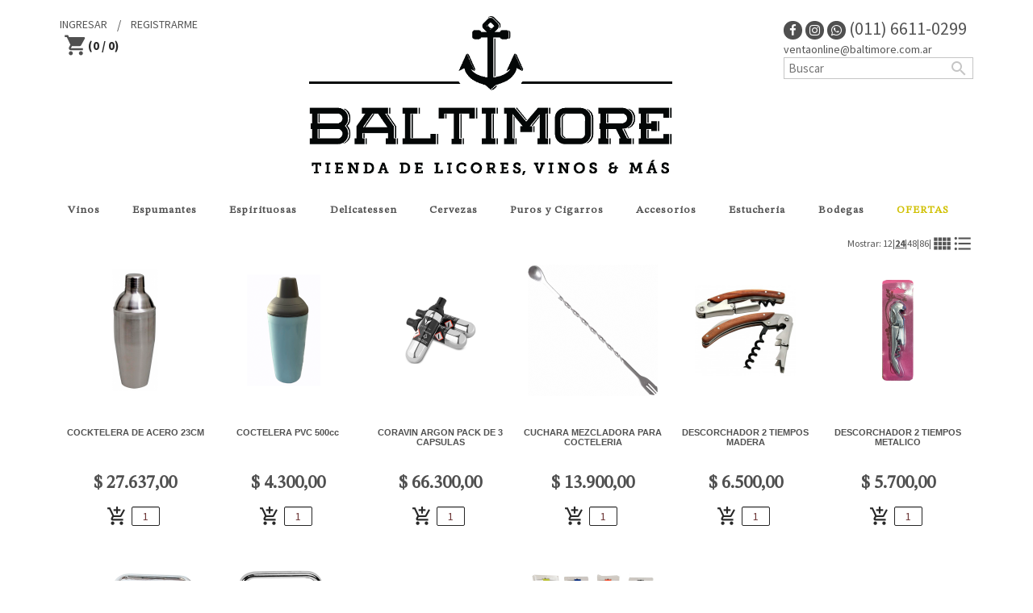

--- FILE ---
content_type: text/html; charset=ISO-8859-1
request_url: https://www.baltimore.com.ar/index.php?agru_1=60&agru_3=61
body_size: 308817
content:

<!DOCTYPE html>
<html>
<head>
    <title>Baltimore | Tienda de Licores y Vinos | Delivery de Bebidas</title> 
    <meta charset="ISO-8859-1" /> 
    <meta name="viewport" content="width=device-width, initial-scale=1.0">
    <link rel="shortcut icon" href="favicon.png"/>
    <meta http-equiv="Content-Language" content="es"/>


    <script src="https://ajax.googleapis.com/ajax/libs/jquery/2.2.4/jquery.min.js"></script>
    <script src="admin/www/bootstrap/js/bootstrap.min.js"></script>
    <link href="admin/www/bootstrap/css/bootstrap.css" rel="stylesheet">


    <link rel="stylesheet" type="text/css" href="style.css">
    <link rel="stylesheet" type="text/css" href="style_grilla.css">
    <link rel="stylesheet" type="text/css" href="marquee.css">
    <link rel="stylesheet" type="text/css" href="style_tanyx.css">
    <link rel="stylesheet" type="text/css" href="style_mobile.css">
    <link rel="stylesheet" type="text/css" href="style_baltimore.css">
    <script src="js/jquery-ui-1.11.4.custom/jquery-ui.min.js"></script>
    <script src="funciones/funciones_java.js"></script>

    <!-- Jquery UI  LOC  
    Tema actual:http://jqueryui.com/themeroller/#!zThemeParams=[base64]
    -->
    <!-- <script src="//code.jquery.com/ui/1.11.4/jquery-ui.js"></script>-->
    <script src="js/jquery-ui-1.11.4.custom/jquery-ui.min.js"></script>
    <!-- <link rel="stylesheet" href="//code.jquery.com/ui/1.11.4/themes/smoothness/jquery-ui.css"> -->
    <link rel="stylesheet" href="js/jquery-ui-1.11.4.custom/jquery-ui.css">
    <script src="js/jquery-ui-1.11.4.custom/jquery.ui.touch-punch.js"></script> <!-- Arrelgo para que jquery ui sea compatible con touch screen http://touchpunch.furf.com/-->


    <!-- Add fancyBox main JS and CSS files -->
    <script type="text/javascript" src="js/fancyBox/jquery.fancybox.js?v=2.1.5"></script>
    <link rel="stylesheet" type="text/css" href="js/fancyBox/jquery.fancybox.css?v=2.1.5" media="screen" />
    <link rel="stylesheet" type="text/css" href="js/fancyBox/mi_estilo_fancybox.css" media="screen" />




    <link href="https://fonts.googleapis.com/icon?family=Material+Icons" rel="stylesheet">

    <link rel="stylesheet" href="https://maxcdn.bootstrapcdn.com/font-awesome/4.7.0/css/font-awesome.min.css" />
    <script src="https://kit.fontawesome.com/7d756cf58f.js"></script>
    
<!-- Global site tag (gtag.js) - Google Analytics -->
<script async src="https://www.googletagmanager.com/gtag/js?id=G-HGJQ532394"></script>
<script>
  window.dataLayer = window.dataLayer || [];
  function gtag(){dataLayer.push(arguments);}
  gtag('js', new Date());

  gtag('config', 'G-HGJQ532394');
</script>

</head> 
<body>     

<script type="text/javascript">

var estoy_logueado=false;

$(document).ready(function() {


    $("#registarse").fancybox({
        'transitionIn'  :   'elastic',
        'transitionOut' :   'fade',
        'speedIn'       :   600, 
        'speedOut'      :   200, 
        'overlayShow'   :   false,
        'titlePosition' :   'inside',
        'href'          :   'registarse.php',
        'type'          :   'ajax',
        wrapCSS         :   'mifancy',
        autoSize        :   true,
        'autoDimensions':   true

    });

    $("#cambiar_clave").fancybox({
        'transitionIn'  :   'elastic',
        'transitionOut' :   'fade',
        'speedIn'       :   600, 
        'speedOut'      :   200, 
        'overlayShow'   :   false,
        'titlePosition' :   'inside',
        'href'          :   'cambiar_clave.php',
        'type'          :   'ajax',
        wrapCSS         :   'mifancy',
        autoSize        :   true

    });

    $("#mis_datos").fancybox({
        'transitionIn'  :   'elastic',
        'transitionOut' :   'fade',
        'speedIn'       :   600, 
        'speedOut'      :   200, 
        'overlayShow'   :   false,
        'titlePosition' :   'inside',
        'href'          :   'datos_cliente.php',
        'type'          :   'ajax',
        wrapCSS         :   'mifancy',
        autoSize        :   true

    });

    $("#login").fancybox({
        'transitionIn'  :   'elastic',
        'transitionOut' :   'fade',
        'speedIn'       :   600, 
        'speedOut'      :   200, 
        'overlayShow'   :   false,
        'titlePosition' :   'inside',
        'href'          :   'signin.php?form=home',
        'type'          :   'ajax',
        wrapCSS         :   'mifancy',
        autoSize        :   true

    });

    $(".consultas").fancybox({
        'transitionIn'  :   'elastic',
        'transitionOut' :   'fade',
        'speedIn'       :   600, 
        'speedOut'      :   200, 
        'overlayShow'   :   false,
        'titlePosition' :   'inside',
        'href'          :   'consultas.php',
        'type'          :   'ajax',
        wrapCSS         :   'mifancy',
        autoSize        :   true

    });

    $(".lista_precios").fancybox({
        'transitionIn'  :   'elastic',
        'transitionOut' :   'fade',
        'speedIn'       :   600, 
        'speedOut'      :   200, 
        'overlayShow'   :   false,
        'titlePosition' :   'inside',
        'href'          :   'lista_precios.php',
        'type'          :   'ajax',
        wrapCSS         :   'mifancy',
        autoSize        :   true

    });

    $('#btn-buscar').click(function() {
      //document.location="index.php?agru_1=60&agru_2=&agru_3=61&articulo="+$("#busqueda").val();      
      document.location="index.php?articulo="+$("#busqueda").val();      
    });

    $('.mis_pedidos').click(function() {
      document.location="mis_pedidos.php";      
    });

    $('.compo_saldos').click(function() {
      document.location="compo_saldos.php";      
    });


    /*$('#ver_menu').hover(function() {
      $('.menu_cliente').animate({
            height: 'auto'
        });    
    });
    
    $(".menu_cliente").css('display','none');*/

    $("#busqueda").keypress(function(e) {
       if(e.which == 13) {
          $('#btn-buscar').click();
       }
    });


    $("#menu-mobile").click(function(){
        $("#botonera-texto-mobile").toggleClass("open", function() {
            $("body").toggleClass("limitar-body");

            if ($("#desplegable-cliente").hasClass("menu_cliente"))
                $("#desplegable-cliente").removeClass("menu_cliente").addClass("menu-cliente-mobile");
            else
                $("#desplegable-cliente").removeClass("menu-cliente-mobile").addClass("menu_cliente");
                
        });
    });
    $("#close-menu-mobile").click(function(){
        $("#botonera-texto-mobile").toggleClass("open", function() {
            $("body").toggleClass("limitar-body");

            if ($("#desplegable-cliente").hasClass("menu_cliente"))
                $("#desplegable-cliente").removeClass("menu_cliente").addClass("menu-cliente-mobile");
            else
                $("#desplegable-cliente").removeClass("menu-cliente-mobile").addClass("menu_cliente");
                
        });
    });



    $(window).resize(function() {
        if($(window).width()>=670){
            if ($("#desplegable-cliente").hasClass("menu-cliente-mobile"))
                $("#desplegable-cliente").removeClass("menu-cliente-mobile").addClass("menu_cliente");
        }else{
            if ($("#desplegable-cliente").hasClass("menu_cliente") && $("#botonera-texto-mobile").hasClass("open"))
                $("#desplegable-cliente").removeClass("menu_cliente").addClass("menu-cliente-mobile");
        }
    });



    /*Scroll to top when arrow up clicked BEGIN*/
    $(window).scroll(function() {
        var height = $(window).scrollTop();
        if (height > 300) {
            $('#back2Top').fadeIn();
        } else {
            $('#back2Top').fadeOut();
        }
    });

    $(document).ready(function() {
        $("#back2Top").click(function(event) {
            event.preventDefault();
            $("html, body").animate({ scrollTop: 0 }, "slow");
            return false;
        });

    });
     /*Scroll to top when arrow up clicked END*/





    $('.p_menu').click(function() {
        id=$(this).data('agru');
        $(".menu-select").removeClass("menu-select");

        if ($("#"+id).hasClass("open")){
            $(".menu-productos").removeClass("open");
            //$('.menu-nivel1').css('display','none');
            $( ".menu-nivel1").addClass('menu-nivel1-ocultar');
            $( ".menu-nivel1").removeClass('menu-nivel1-mostrar');
            $(this).removeClass('menu-select');
            $(this).parents('li').removeClass('menu-select');
        }
        else{
            $(".menu-productos").removeClass("open");
            $( "#"+id).addClass('open');
            $( ".menu-nivel1").removeClass('menu-nivel1-mostrar');
            $( ".menu-nivel1").addClass('menu-nivel1-ocultar');
            $( "#"+id+" .menu-nivel1").removeClass('menu-nivel1-ocultar');
            $( "#"+id+" .menu-nivel1").addClass('menu-nivel1-mostrar');
            $(this).addClass('menu-select');
            $(this).parents('li').addClass('menu-select');
        }
    });
    

});



</script>



    <header>



        <nav id="botonera-login-mobile">
            <div id="menu-mobile"><i class="material-icons">menu</i></div>
        </nav>

        <nav id="botonera-texto-mobile">
            <div id="close-menu-mobile"><i class="material-icons">close</i></div>
            <ul class="seccion-login">

                

                
                    <li><a href="javascript:;" id="login"><i class="material-icons">input</i><span>Ingresar</span></a></li>
                                                <li><a href="javascript:;" id="registarse"><i class="material-icons">assignment_turned_in</i><span>Registrarme</span></a></li>
                                    
                <li><a href="#consulta2" ><i class="material-icons">mail_outline</i><span>Consultas</span></a></li>



            </ul>

            <ul class="seccion-menus">


                
<ul>




      

    
    <li><a href="javascript:;" class="p_menu" data-agru="vinos_m">Vinos</a></li>
        <li class="menu-productos" id="vinos_m">
            <ul class="menu-nivel1 menu-nivel1-ocultar">


                                <li class="it-nivel1">
                        <ul class="menu-nivel2">
                            <li class="titulo-menu-n2"><a href="index.php?agru_1=148&agru_3=160">TINTO</a></li>
                                                            <li class="it-nivel2">
                                    <a href="index.php?agru_1=148&agru_3=160&varietal=ANCELLOTTA">
                                    ANCELLOTTA                                    </a>                                            
                                </li>
                                                            <li class="it-nivel2">
                                    <a href="index.php?agru_1=148&agru_3=160&varietal=BLEND">
                                    BLEND                                    </a>                                            
                                </li>
                                                            <li class="it-nivel2">
                                    <a href="index.php?agru_1=148&agru_3=160&varietal=BONARDA">
                                    BONARDA                                    </a>                                            
                                </li>
                                                            <li class="it-nivel2">
                                    <a href="index.php?agru_1=148&agru_3=160&varietal=CABERNET FRANC">
                                    CABERNET FRANC                                    </a>                                            
                                </li>
                                                            <li class="it-nivel2">
                                    <a href="index.php?agru_1=148&agru_3=160&varietal=CABERNET SAUVIGNON ">
                                    CABERNET SAUVIGNON                                     </a>                                            
                                </li>
                                                            <li class="it-nivel2">
                                    <a href="index.php?agru_1=148&agru_3=160&varietal=CARMENERE">
                                    CARMENERE                                    </a>                                            
                                </li>
                                                            <li class="it-nivel2">
                                    <a href="index.php?agru_1=148&agru_3=160&varietal=CRIOLLA">
                                    CRIOLLA                                    </a>                                            
                                </li>
                                                            <li class="it-nivel2">
                                    <a href="index.php?agru_1=148&agru_3=160&varietal=MALBEC">
                                    MALBEC                                    </a>                                            
                                </li>
                                                            <li class="it-nivel2">
                                    <a href="index.php?agru_1=148&agru_3=160&varietal=MERLOT">
                                    MERLOT                                    </a>                                            
                                </li>
                                                            <li class="it-nivel2">
                                    <a href="index.php?agru_1=148&agru_3=160&varietal=MONASTRELL">
                                    MONASTRELL                                    </a>                                            
                                </li>
                                                            <li class="it-nivel2">
                                    <a href="index.php?agru_1=148&agru_3=160&varietal=NEBBIOLO ">
                                    NEBBIOLO                                     </a>                                            
                                </li>
                                                            <li class="it-nivel2">
                                    <a href="index.php?agru_1=148&agru_3=160&varietal=PETIT VERDOT">
                                    PETIT VERDOT                                    </a>                                            
                                </li>
                                                            <li class="it-nivel2">
                                    <a href="index.php?agru_1=148&agru_3=160&varietal=PINOT NOIR">
                                    PINOT NOIR                                    </a>                                            
                                </li>
                                                            <li class="it-nivel2">
                                    <a href="index.php?agru_1=148&agru_3=160&varietal=PRIMITIVO">
                                    PRIMITIVO                                    </a>                                            
                                </li>
                                                            <li class="it-nivel2">
                                    <a href="index.php?agru_1=148&agru_3=160&varietal=SANGIOVESE">
                                    SANGIOVESE                                    </a>                                            
                                </li>
                                                            <li class="it-nivel2">
                                    <a href="index.php?agru_1=148&agru_3=160&varietal=SYRAH">
                                    SYRAH                                    </a>                                            
                                </li>
                                                            <li class="it-nivel2">
                                    <a href="index.php?agru_1=148&agru_3=160&varietal=TANNAT">
                                    TANNAT                                    </a>                                            
                                </li>
                                                            <li class="it-nivel2">
                                    <a href="index.php?agru_1=148&agru_3=160&varietal=TEMPRANILLO">
                                    TEMPRANILLO                                    </a>                                            
                                </li>
                                                            <li class="it-nivel2">
                                    <a href="index.php?agru_1=148&agru_3=160&varietal=VINO">
                                    VINO                                    </a>                                            
                                </li>
                                                                        
                        </ul>
                    </li>
                                <li class="it-nivel1">
                        <ul class="menu-nivel2">
                            <li class="titulo-menu-n2"><a href="index.php?agru_1=148&agru_3=155">BLANCO</a></li>
                                                            <li class="it-nivel2">
                                    <a href="index.php?agru_1=148&agru_3=155&varietal=ALBARIÑO">
                                    ALBARIÑO                                    </a>                                            
                                </li>
                                                            <li class="it-nivel2">
                                    <a href="index.php?agru_1=148&agru_3=155&varietal=BLEND">
                                    BLEND                                    </a>                                            
                                </li>
                                                            <li class="it-nivel2">
                                    <a href="index.php?agru_1=148&agru_3=155&varietal=CABERNET FRANC ">
                                    CABERNET FRANC                                     </a>                                            
                                </li>
                                                            <li class="it-nivel2">
                                    <a href="index.php?agru_1=148&agru_3=155&varietal=CHARDONNAY">
                                    CHARDONNAY                                    </a>                                            
                                </li>
                                                            <li class="it-nivel2">
                                    <a href="index.php?agru_1=148&agru_3=155&varietal=CHENIN">
                                    CHENIN                                    </a>                                            
                                </li>
                                                            <li class="it-nivel2">
                                    <a href="index.php?agru_1=148&agru_3=155&varietal=CRIOLLA BLANCA">
                                    CRIOLLA BLANCA                                    </a>                                            
                                </li>
                                                            <li class="it-nivel2">
                                    <a href="index.php?agru_1=148&agru_3=155&varietal=GEWURZTRAMINER">
                                    GEWURZTRAMINER                                    </a>                                            
                                </li>
                                                            <li class="it-nivel2">
                                    <a href="index.php?agru_1=148&agru_3=155&varietal=GRUNER VELTLINER">
                                    GRUNER VELTLINER                                    </a>                                            
                                </li>
                                                            <li class="it-nivel2">
                                    <a href="index.php?agru_1=148&agru_3=155&varietal=MALVASIA">
                                    MALVASIA                                    </a>                                            
                                </li>
                                                            <li class="it-nivel2">
                                    <a href="index.php?agru_1=148&agru_3=155&varietal=MARSELAN ">
                                    MARSELAN                                     </a>                                            
                                </li>
                                                            <li class="it-nivel2">
                                    <a href="index.php?agru_1=148&agru_3=155&varietal=PEDRO XIMENEZ">
                                    PEDRO XIMENEZ                                    </a>                                            
                                </li>
                                                            <li class="it-nivel2">
                                    <a href="index.php?agru_1=148&agru_3=155&varietal=PINOT GRIGIO ">
                                    PINOT GRIGIO                                     </a>                                            
                                </li>
                                                            <li class="it-nivel2">
                                    <a href="index.php?agru_1=148&agru_3=155&varietal=PINOT GRIS">
                                    PINOT GRIS                                    </a>                                            
                                </li>
                                                            <li class="it-nivel2">
                                    <a href="index.php?agru_1=148&agru_3=155&varietal=PINOT NOIR">
                                    PINOT NOIR                                    </a>                                            
                                </li>
                                                            <li class="it-nivel2">
                                    <a href="index.php?agru_1=148&agru_3=155&varietal=RIESLING">
                                    RIESLING                                    </a>                                            
                                </li>
                                                            <li class="it-nivel2">
                                    <a href="index.php?agru_1=148&agru_3=155&varietal=SAUVIGNON BLANC">
                                    SAUVIGNON BLANC                                    </a>                                            
                                </li>
                                                            <li class="it-nivel2">
                                    <a href="index.php?agru_1=148&agru_3=155&varietal=SEMILLON">
                                    SEMILLON                                    </a>                                            
                                </li>
                                                            <li class="it-nivel2">
                                    <a href="index.php?agru_1=148&agru_3=155&varietal=TOCAI FRIULANO">
                                    TOCAI FRIULANO                                    </a>                                            
                                </li>
                                                            <li class="it-nivel2">
                                    <a href="index.php?agru_1=148&agru_3=155&varietal=TORRONTES">
                                    TORRONTES                                    </a>                                            
                                </li>
                                                            <li class="it-nivel2">
                                    <a href="index.php?agru_1=148&agru_3=155&varietal=VERDEJO">
                                    VERDEJO                                    </a>                                            
                                </li>
                                                            <li class="it-nivel2">
                                    <a href="index.php?agru_1=148&agru_3=155&varietal=VIOGNIER">
                                    VIOGNIER                                    </a>                                            
                                </li>
                                                                        
                        </ul>
                    </li>
                                <li class="it-nivel1">
                        <ul class="menu-nivel2">
                            <li class="titulo-menu-n2"><a href="index.php?agru_1=148&agru_3=161">ROSADO</a></li>
                                                            <li class="it-nivel2">
                                    <a href="index.php?agru_1=148&agru_3=161&varietal=BLEND">
                                    BLEND                                    </a>                                            
                                </li>
                                                            <li class="it-nivel2">
                                    <a href="index.php?agru_1=148&agru_3=161&varietal=CABERNET SAUVIGNON">
                                    CABERNET SAUVIGNON                                    </a>                                            
                                </li>
                                                            <li class="it-nivel2">
                                    <a href="index.php?agru_1=148&agru_3=161&varietal=CRIOLLA">
                                    CRIOLLA                                    </a>                                            
                                </li>
                                                            <li class="it-nivel2">
                                    <a href="index.php?agru_1=148&agru_3=161&varietal=MALBEC">
                                    MALBEC                                    </a>                                            
                                </li>
                                                            <li class="it-nivel2">
                                    <a href="index.php?agru_1=148&agru_3=161&varietal=MERLOT">
                                    MERLOT                                    </a>                                            
                                </li>
                                                            <li class="it-nivel2">
                                    <a href="index.php?agru_1=148&agru_3=161&varietal=PINOT NOIR">
                                    PINOT NOIR                                    </a>                                            
                                </li>
                                                            <li class="it-nivel2">
                                    <a href="index.php?agru_1=148&agru_3=161&varietal=SYRAH">
                                    SYRAH                                    </a>                                            
                                </li>
                                                                        
                        </ul>
                    </li>
                                <li class="it-nivel1">
                        <ul class="menu-nivel2">
                            <li class="titulo-menu-n2"><a href="index.php?agru_1=148&agru_3=162">NARANJO</a></li>
                                                            <li class="it-nivel2">
                                    <a href="index.php?agru_1=148&agru_3=162&varietal=BLEND">
                                    BLEND                                    </a>                                            
                                </li>
                                                            <li class="it-nivel2">
                                    <a href="index.php?agru_1=148&agru_3=162&varietal=CHARDONNAY">
                                    CHARDONNAY                                    </a>                                            
                                </li>
                                                            <li class="it-nivel2">
                                    <a href="index.php?agru_1=148&agru_3=162&varietal=PEDRO XIMENEZ">
                                    PEDRO XIMENEZ                                    </a>                                            
                                </li>
                                                            <li class="it-nivel2">
                                    <a href="index.php?agru_1=148&agru_3=162&varietal=SAUVIGNON BLANC">
                                    SAUVIGNON BLANC                                    </a>                                            
                                </li>
                                                            <li class="it-nivel2">
                                    <a href="index.php?agru_1=148&agru_3=162&varietal=TORRONTES">
                                    TORRONTES                                    </a>                                            
                                </li>
                                                                        
                        </ul>
                    </li>
                                <li class="it-nivel1">
                        <ul class="menu-nivel2">
                            <li class="titulo-menu-n2"><a href="index.php?agru_1=148&agru_3=163">DULCE</a></li>
                                                            <li class="it-nivel2">
                                    <a href="index.php?agru_1=148&agru_3=163&varietal=BLEND">
                                    BLEND                                    </a>                                            
                                </li>
                                                            <li class="it-nivel2">
                                    <a href="index.php?agru_1=148&agru_3=163&varietal=CHARDONNAY">
                                    CHARDONNAY                                    </a>                                            
                                </li>
                                                            <li class="it-nivel2">
                                    <a href="index.php?agru_1=148&agru_3=163&varietal=CHENIN">
                                    CHENIN                                    </a>                                            
                                </li>
                                                            <li class="it-nivel2">
                                    <a href="index.php?agru_1=148&agru_3=163&varietal=DULCE">
                                    DULCE                                    </a>                                            
                                </li>
                                                            <li class="it-nivel2">
                                    <a href="index.php?agru_1=148&agru_3=163&varietal=MALBEC">
                                    MALBEC                                    </a>                                            
                                </li>
                                                            <li class="it-nivel2">
                                    <a href="index.php?agru_1=148&agru_3=163&varietal=PETIT MANSENG">
                                    PETIT MANSENG                                    </a>                                            
                                </li>
                                                            <li class="it-nivel2">
                                    <a href="index.php?agru_1=148&agru_3=163&varietal=SEMILLON">
                                    SEMILLON                                    </a>                                            
                                </li>
                                                            <li class="it-nivel2">
                                    <a href="index.php?agru_1=148&agru_3=163&varietal=TORRONTES">
                                    TORRONTES                                    </a>                                            
                                </li>
                                                            <li class="it-nivel2">
                                    <a href="index.php?agru_1=148&agru_3=163&varietal=VIOGNIER">
                                    VIOGNIER                                    </a>                                            
                                </li>
                                                                        
                        </ul>
                    </li>
                                <li class="it-nivel1">
                        <ul class="menu-nivel2">
                            <li class="titulo-menu-n2"><a href="index.php?agru_1=148&agru_3=173">ORGANICOS</a></li>
                                                            <li class="it-nivel2">
                                    <a href="index.php?agru_1=148&agru_3=173&varietal=BLEND">
                                    BLEND                                    </a>                                            
                                </li>
                                                            <li class="it-nivel2">
                                    <a href="index.php?agru_1=148&agru_3=173&varietal=BONARDA">
                                    BONARDA                                    </a>                                            
                                </li>
                                                            <li class="it-nivel2">
                                    <a href="index.php?agru_1=148&agru_3=173&varietal=CABERNET FRANC">
                                    CABERNET FRANC                                    </a>                                            
                                </li>
                                                            <li class="it-nivel2">
                                    <a href="index.php?agru_1=148&agru_3=173&varietal=CABERNET SAUVIGNON ">
                                    CABERNET SAUVIGNON                                     </a>                                            
                                </li>
                                                            <li class="it-nivel2">
                                    <a href="index.php?agru_1=148&agru_3=173&varietal=MALBEC">
                                    MALBEC                                    </a>                                            
                                </li>
                                                            <li class="it-nivel2">
                                    <a href="index.php?agru_1=148&agru_3=173&varietal=MERLOT">
                                    MERLOT                                    </a>                                            
                                </li>
                                                            <li class="it-nivel2">
                                    <a href="index.php?agru_1=148&agru_3=173&varietal=PINOT NOIR">
                                    PINOT NOIR                                    </a>                                            
                                </li>
                                                            <li class="it-nivel2">
                                    <a href="index.php?agru_1=148&agru_3=173&varietal=SEMILLON">
                                    SEMILLON                                    </a>                                            
                                </li>
                                                            <li class="it-nivel2">
                                    <a href="index.php?agru_1=148&agru_3=173&varietal=TORRONTES">
                                    TORRONTES                                    </a>                                            
                                </li>
                                                                        
                        </ul>
                    </li>
                                <li class="it-nivel1">
                        <ul class="menu-nivel2">
                            <li class="titulo-menu-n2"><a href="index.php?agru_1=148&agru_3=60">KOSHER</a></li>
                                                            <li class="it-nivel2">
                                    <a href="index.php?agru_1=148&agru_3=60&varietal=BLEND">
                                    BLEND                                    </a>                                            
                                </li>
                                                            <li class="it-nivel2">
                                    <a href="index.php?agru_1=148&agru_3=60&varietal=CABERNET SAUVIGNON">
                                    CABERNET SAUVIGNON                                    </a>                                            
                                </li>
                                                            <li class="it-nivel2">
                                    <a href="index.php?agru_1=148&agru_3=60&varietal=MALBEC">
                                    MALBEC                                    </a>                                            
                                </li>
                                                            <li class="it-nivel2">
                                    <a href="index.php?agru_1=148&agru_3=60&varietal=MOSCATO">
                                    MOSCATO                                    </a>                                            
                                </li>
                                                            <li class="it-nivel2">
                                    <a href="index.php?agru_1=148&agru_3=60&varietal=SYRAH">
                                    SYRAH                                    </a>                                            
                                </li>
                                                                        
                        </ul>
                    </li>
            

            </ul> 
        </li>


      

    <li><a href="javascript:;" class="p_menu" data-agru="espumantes_m">Espumantes</a></li>
        <li class="menu-productos" id="espumantes_m">
            <ul class="menu-nivel1 menu-nivel1-ocultar">

                                <li class="it-nivel1">
                        <ul class="menu-nivel2">
                            <li class="titulo-menu-n2"><a href="index.php?agru_1=86&agru_3=108">ESPUMANTE</a></li>
                                                            <li class="it-nivel2">
                                    <a href="index.php?agru_1=86&agru_3=108&varietal=BRUT">
                                    BRUT                                    </a>                                            
                                </li>
                                                            <li class="it-nivel2">
                                    <a href="index.php?agru_1=86&agru_3=108&varietal=BRUT NATURE">
                                    BRUT NATURE                                    </a>                                            
                                </li>
                                                            <li class="it-nivel2">
                                    <a href="index.php?agru_1=86&agru_3=108&varietal=DEMI SEC">
                                    DEMI SEC                                    </a>                                            
                                </li>
                                                            <li class="it-nivel2">
                                    <a href="index.php?agru_1=86&agru_3=108&varietal=DULCE ">
                                    DULCE                                     </a>                                            
                                </li>
                                                            <li class="it-nivel2">
                                    <a href="index.php?agru_1=86&agru_3=108&varietal=EXTRA BRUT">
                                    EXTRA BRUT                                    </a>                                            
                                </li>
                                                            <li class="it-nivel2">
                                    <a href="index.php?agru_1=86&agru_3=108&varietal=NATURE">
                                    NATURE                                    </a>                                            
                                </li>
                                                            <li class="it-nivel2">
                                    <a href="index.php?agru_1=86&agru_3=108&varietal=ROSADOS">
                                    ROSADOS                                    </a>                                            
                                </li>
                                                            <li class="it-nivel2">
                                    <a href="index.php?agru_1=86&agru_3=108&varietal=ROSE">
                                    ROSE                                    </a>                                            
                                </li>
                                                                        
                        </ul>
                    </li>
                                <li class="it-nivel1">
                        <ul class="menu-nivel2">
                            <li class="titulo-menu-n2"><a href="index.php?agru_1=86&agru_3=109">CAVAS (ESPAÑA)</a></li>
                                                                        
                        </ul>
                    </li>
                                <li class="it-nivel1">
                        <ul class="menu-nivel2">
                            <li class="titulo-menu-n2"><a href="index.php?agru_1=86&agru_3=87">CHAMPAGNE (FRANCIA)</a></li>
                                                            <li class="it-nivel2">
                                    <a href="index.php?agru_1=86&agru_3=87&varietal=BRUT">
                                    BRUT                                    </a>                                            
                                </li>
                                                            <li class="it-nivel2">
                                    <a href="index.php?agru_1=86&agru_3=87&varietal=DEMI SEC">
                                    DEMI SEC                                    </a>                                            
                                </li>
                                                            <li class="it-nivel2">
                                    <a href="index.php?agru_1=86&agru_3=87&varietal=EXTRA BRUT">
                                    EXTRA BRUT                                    </a>                                            
                                </li>
                                                            <li class="it-nivel2">
                                    <a href="index.php?agru_1=86&agru_3=87&varietal=ROSADOS">
                                    ROSADOS                                    </a>                                            
                                </li>
                                                            <li class="it-nivel2">
                                    <a href="index.php?agru_1=86&agru_3=87&varietal=ROSE">
                                    ROSE                                    </a>                                            
                                </li>
                                                                        
                        </ul>
                    </li>
                                <li class="it-nivel1">
                        <ul class="menu-nivel2">
                            <li class="titulo-menu-n2"><a href="index.php?agru_1=86&agru_3=112">PROSECCO (ITALIA)</a></li>
                                                                        
                        </ul>
                    </li>
            

            </ul> 
        </li>




    <li><a href="javascript:;" class="p_menu" data-agru="espirituosas_m">Espirituosas</a></li>
        <li class="menu-productos" id="espirituosas_m">
            <ul class="menu-nivel1 menu-nivel1-ocultar">


                                <li class="it-nivel1">
                        <ul class="menu-nivel2">
                            <li class="titulo-menu-n2"><a href="index.php?agru_1=66&agru_3=">APERITIVOS</a></li>
                                                            <li class="it-nivel2">
                                    <a href="index.php?agru_1=66&agru_3=69">
                                    BITTER                                    </a>                                            
                                </li>
                                                            <li class="it-nivel2">
                                    <a href="index.php?agru_1=66&agru_3=155">
                                    BLANCOS                                    </a>                                            
                                </li>
                                                            <li class="it-nivel2">
                                    <a href="index.php?agru_1=66&agru_3=70">
                                    FERNET                                    </a>                                            
                                </li>
                                                            <li class="it-nivel2">
                                    <a href="index.php?agru_1=66&agru_3=68">
                                    VERMOUTH                                    </a>                                            
                                </li>
                                                                        
                        </ul>
                    </li>
                                <li class="it-nivel1">
                        <ul class="menu-nivel2">
                            <li class="titulo-menu-n2"><a href="index.php?agru_1=126&agru_3=">LICORES</a></li>
                                                            <li class="it-nivel2">
                                    <a href="index.php?agru_1=126&agru_3=128">
                                    ABSENTA                                    </a>                                            
                                </li>
                                                            <li class="it-nivel2">
                                    <a href="index.php?agru_1=126&agru_3=131">
                                    AMARETTO                                    </a>                                            
                                </li>
                                                            <li class="it-nivel2">
                                    <a href="index.php?agru_1=126&agru_3=67">
                                    AMARO                                    </a>                                            
                                </li>
                                                            <li class="it-nivel2">
                                    <a href="index.php?agru_1=126&agru_3=132">
                                    ANIS                                    </a>                                            
                                </li>
                                                            <li class="it-nivel2">
                                    <a href="index.php?agru_1=126&agru_3=134">
                                    AVELLANAS                                    </a>                                            
                                </li>
                                                            <li class="it-nivel2">
                                    <a href="index.php?agru_1=126&agru_3=130">
                                    CAFÉ                                    </a>                                            
                                </li>
                                                            <li class="it-nivel2">
                                    <a href="index.php?agru_1=126&agru_3=129">
                                    CREMA                                    </a>                                            
                                </li>
                                                            <li class="it-nivel2">
                                    <a href="index.php?agru_1=126&agru_3=163">
                                    DULCES                                    </a>                                            
                                </li>
                                                            <li class="it-nivel2">
                                    <a href="index.php?agru_1=126&agru_3=135">
                                    FLORAL                                    </a>                                            
                                </li>
                                                            <li class="it-nivel2">
                                    <a href="index.php?agru_1=126&agru_3=133">
                                    FRUTALES                                    </a>                                            
                                </li>
                                                            <li class="it-nivel2">
                                    <a href="index.php?agru_1=126&agru_3=127">
                                    HIERBAS                                    </a>                                            
                                </li>
                                                            <li class="it-nivel2">
                                    <a href="index.php?agru_1=126&agru_3=136">
                                    KUMMEL                                    </a>                                            
                                </li>
                                                            <li class="it-nivel2">
                                    <a href="index.php?agru_1=126&agru_3=137">
                                    LIMONCELLO                                    </a>                                            
                                </li>
                                                            <li class="it-nivel2">
                                    <a href="index.php?agru_1=126&agru_3=150">
                                    PIÑA COLADA                                    </a>                                            
                                </li>
                                                            <li class="it-nivel2">
                                    <a href="index.php?agru_1=126&agru_3=140">
                                    SAKE                                    </a>                                            
                                </li>
                                                            <li class="it-nivel2">
                                    <a href="index.php?agru_1=126&agru_3=139">
                                    SAMBUCA                                    </a>                                            
                                </li>
                                                            <li class="it-nivel2">
                                    <a href="index.php?agru_1=126&agru_3=147">
                                    WHISKY                                    </a>                                            
                                </li>
                                                                        
                        </ul>
                    </li>
                                <li class="it-nivel1">
                        <ul class="menu-nivel2">
                            <li class="titulo-menu-n2"><a href="index.php?agru_1=166&agru_3=">WHISKY</a></li>
                                                            <li class="it-nivel2">
                                    <a href="index.php?agru_1=166&agru_3=169">
                                    AMERICANOS                                    </a>                                            
                                </li>
                                                            <li class="it-nivel2">
                                    <a href="index.php?agru_1=166&agru_3=168">
                                    ESCOCESES                                    </a>                                            
                                </li>
                                                            <li class="it-nivel2">
                                    <a href="index.php?agru_1=166&agru_3=171">
                                    IRLANDESES                                    </a>                                            
                                </li>
                                                            <li class="it-nivel2">
                                    <a href="index.php?agru_1=166&agru_3=JAP">
                                    JAPONESES                                    </a>                                            
                                </li>
                                                            <li class="it-nivel2">
                                    <a href="index.php?agru_1=166&agru_3=167">
                                    MALTAS                                    </a>                                            
                                </li>
                                                                        
                        </ul>
                    </li>
                                <li class="it-nivel1">
                        <ul class="menu-nivel2">
                            <li class="titulo-menu-n2"><a href="index.php?agru_1=164&agru_3=">VODKA</a></li>
                                                            <li class="it-nivel2">
                                    <a href="index.php?agru_1=164&agru_3=165">
                                    NEUTRO                                    </a>                                            
                                </li>
                                                            <li class="it-nivel2">
                                    <a href="index.php?agru_1=164&agru_3=159">
                                    SABORIZADO                                    </a>                                            
                                </li>
                                                                        
                        </ul>
                    </li>
                                <li class="it-nivel1">
                        <ul class="menu-nivel2">
                            <li class="titulo-menu-n2"><a href="index.php?agru_1=153&agru_3=">RON</a></li>
                                                            <li class="it-nivel2">
                                    <a href="index.php?agru_1=153&agru_3=155">
                                    BLANCOS                                    </a>                                            
                                </li>
                                                            <li class="it-nivel2">
                                    <a href="index.php?agru_1=153&agru_3=154">
                                    DORADOS                                    </a>                                            
                                </li>
                                                                        
                        </ul>
                    </li>
                                <li class="it-nivel1">
                        <ul class="menu-nivel2">
                            <li class="titulo-menu-n2"><a href="index.php?agru_1=117&agru_3=">GIN</a></li>
                                                            <li class="it-nivel2">
                                    <a href="index.php?agru_1=117&agru_3=118">
                                    LONDON DRY                                    </a>                                            
                                </li>
                                                            <li class="it-nivel2">
                                    <a href="index.php?agru_1=117&agru_3=MACER">
                                    MACERADOS                                    </a>                                            
                                </li>
                                                            <li class="it-nivel2">
                                    <a href="index.php?agru_1=117&agru_3=159">
                                    SABORIZADO                                    </a>                                            
                                </li>
                                                                        
                        </ul>
                    </li>
            

                <li class="it-nivel1">
                    <ul class="menu-nivel2">
                        <li class="titulo-menu-n2"><a href="javascript:;">OTROS</a></li>
                                                    <li class="it-nivel2">
                                <a href="index.php?agru_1=71&agru_3=73">
                                BRANDY                                </a>                                            
                            </li>
                                                    <li class="it-nivel2">
                                <a href="index.php?agru_1=74&agru_3=">
                                CACHACHA                                </a>                                            
                            </li>
                                                    <li class="it-nivel2">
                                <a href="index.php?agru_1=71&agru_3=90">
                                COGNAC                                </a>                                            
                            </li>
                                                    <li class="it-nivel2">
                                <a href="index.php?agru_1=123&agru_3=">
                                GINEBRA                                </a>                                            
                            </li>
                                                    <li class="it-nivel2">
                                <a href="index.php?agru_1=4&agru_3=124">
                                GRAPPA                                </a>                                            
                            </li>
                                                    <li class="it-nivel2">
                                <a href="index.php?agru_1=125&agru_3=">
                                JEREZ                                </a>                                            
                            </li>
                                                    <li class="it-nivel2">
                                <a href="index.php?agru_1=141&agru_3=">
                                MEZCAL                                </a>                                            
                            </li>
                                                    <li class="it-nivel2">
                                <a href="index.php?agru_1=143&agru_3=">
                                MINIATURAS                                </a>                                            
                            </li>
                                                    <li class="it-nivel2">
                                <a href="index.php?agru_1=2&agru_3=">
                                OPORTO                                </a>                                            
                            </li>
                                                    <li class="it-nivel2">
                                <a href="index.php?agru_1=151&agru_3=">
                                PISCOS                                </a>                                            
                            </li>
                                                    <li class="it-nivel2">
                                <a href="index.php?agru_1=157&agru_3=">
                                TEQUILA                                </a>                                            
                            </li>
                                                                    
                    </ul>
                </li>




            </ul> 
        </li>





    <li><a href="javascript:;" class="p_menu" data-agru="delicatessen_m">Delicatessen</a></li>
        <li class="menu-productos" id="delicatessen_m">
            <ul class="menu-nivel1 menu-nivel1-ocultar">


                                <li class="it-nivel1">
                        <ul class="menu-nivel2">
                            <li class="titulo-menu-n2"><a href="index.php?agru_1=64&agru_3=">DELICATESSEN</a></li>
                                                            <li class="it-nivel2">
                                    <a href="index.php?agru_1=64&agru_3=92">
                                    ACEITES                                    </a>                                            
                                </li>
                                                            <li class="it-nivel2">
                                    <a href="index.php?agru_1=64&agru_3=65">
                                    AGUAS                                    </a>                                            
                                </li>
                                                            <li class="it-nivel2">
                                    <a href="index.php?agru_1=64&agru_3=116">
                                    BEBIDAS SIN ALCOHOL                                    </a>                                            
                                </li>
                                                            <li class="it-nivel2">
                                    <a href="index.php?agru_1=64&agru_3=119">
                                    BOTANICOS                                    </a>                                            
                                </li>
                                                            <li class="it-nivel2">
                                    <a href="index.php?agru_1=64&agru_3=130">
                                    CAFÉ                                    </a>                                            
                                </li>
                                                            <li class="it-nivel2">
                                    <a href="index.php?agru_1=64&agru_3=94">
                                    CHOCOLATES                                    </a>                                            
                                </li>
                                                            <li class="it-nivel2">
                                    <a href="index.php?agru_1=64&agru_3=93">
                                    CONDIMENTOS                                    </a>                                            
                                </li>
                                                            <li class="it-nivel2">
                                    <a href="index.php?agru_1=64&agru_3=102">
                                    CONSERVAS                                    </a>                                            
                                </li>
                                                            <li class="it-nivel2">
                                    <a href="index.php?agru_1=64&agru_3=98">
                                    ESPECIAS                                    </a>                                            
                                </li>
                                                            <li class="it-nivel2">
                                    <a href="index.php?agru_1=64&agru_3=96">
                                    FRUTOS SECOS                                    </a>                                            
                                </li>
                                                            <li class="it-nivel2">
                                    <a href="index.php?agru_1=64&agru_3=97">
                                    GALLETITAS Y PANIFICADOS                                    </a>                                            
                                </li>
                                                            <li class="it-nivel2">
                                    <a href="index.php?agru_1=64&agru_3=100">
                                    INFUSIONES                                    </a>                                            
                                </li>
                                                            <li class="it-nivel2">
                                    <a href="index.php?agru_1=64&agru_3=95">
                                    PASTAS                                    </a>                                            
                                </li>
                                                            <li class="it-nivel2">
                                    <a href="index.php?agru_1=64&agru_3=99">
                                    SNACKS                                    </a>                                            
                                </li>
                                                                        
                        </ul>
                    </li>
            
            </ul> 
        </li>


    <li><a href="javascript:;" class="p_menu" data-agru="cervezas_m">Cervezas</a></li>
        <li class="menu-productos" id="cervezas_m">
            <ul class="menu-nivel1 menu-nivel1-ocultar">


                                <li class="it-nivel1">
                        <ul class="menu-nivel2">
                            <li class="titulo-menu-n2"><a href="index.php?agru_1=77&agru_3=">CERVEZAS</a></li>
                                                            <li class="it-nivel2">
                                    <a href="index.php?agru_1=77&agru_3=80">
                                    IPA                                    </a>                                            
                                </li>
                                                            <li class="it-nivel2">
                                    <a href="index.php?agru_1=77&agru_3=79">
                                    NEGRA                                    </a>                                            
                                </li>
                                                            <li class="it-nivel2">
                                    <a href="index.php?agru_1=77&agru_3=81">
                                    ROJA                                    </a>                                            
                                </li>
                                                            <li class="it-nivel2">
                                    <a href="index.php?agru_1=77&agru_3=78">
                                    RUBIA                                    </a>                                            
                                </li>
                                                            <li class="it-nivel2">
                                    <a href="index.php?agru_1=77&agru_3=83">
                                    SIN ALCOHOL                                    </a>                                            
                                </li>
                                                            <li class="it-nivel2">
                                    <a href="index.php?agru_1=77&agru_3=82">
                                    TRIGO                                    </a>                                            
                                </li>
                                                                        
                        </ul>
                    </li>
            
            </ul> 
        </li>



    <li><a href="javascript:;" class="p_menu" data-agru="puros_m">Puros y Cigarros</a></li>
        <li class="menu-productos" id="puros_m">
            <ul class="menu-nivel1 menu-nivel1-ocultar">


                                <li class="it-nivel1">
                        <ul class="menu-nivel2">
                            <li class="titulo-menu-n2"><a href="index.php?agru_1=88&agru_3=">PUROS Y CIGARROS</a></li>
                                                            <li class="it-nivel2">
                                    <a href="index.php?agru_1=88&agru_3=61">
                                    ACCESORIOS                                    </a>                                            
                                </li>
                                                            <li class="it-nivel2">
                                    <a href="index.php?agru_1=88&agru_3=89">
                                    CIGARRILLOS                                    </a>                                            
                                </li>
                                                            <li class="it-nivel2">
                                    <a href="index.php?agru_1=88&agru_3=152">
                                    PUROS                                    </a>                                            
                                </li>
                                                                        
                        </ul>
                    </li>
            
            </ul> 
        </li>



    <li><a href="javascript:;" class="p_menu" data-agru="accesorios_m">Accesorios</a></li>
        <li class="menu-productos" id="accesorios_m">
            <ul class="menu-nivel1 menu-nivel1-ocultar">


                                <li class="it-nivel1">
                        <ul class="menu-nivel2">
                            <li class="titulo-menu-n2"><a href="index.php?agru_1=60&agru_3=">ACCESORIOS Y CRISTALERIA</a></li>
                                                            <li class="it-nivel2">
                                    <a href="index.php?agru_1=60&agru_3=61">
                                    ACCESORIOS                                    </a>                                            
                                </li>
                                                            <li class="it-nivel2">
                                    <a href="index.php?agru_1=60&agru_3=63">
                                    CRISTALERIA                                    </a>                                            
                                </li>
                                                            <li class="it-nivel2">
                                    <a href="index.php?agru_1=60&agru_3=114">
                                    ESTUCHERIA - GIN                                     </a>                                            
                                </li>
                                                            <li class="it-nivel2">
                                    <a href="index.php?agru_1=60&agru_3=85">
                                    NUESTROS ESTUCHES                                    </a>                                            
                                </li>
                                                                        
                        </ul>
                    </li>
            
            </ul> 
        </li>



    <li><a href="javascript:;" class="p_menu" data-agru="estucheria_m">Estucheria</a></li>
        <li class="menu-productos" id="estucheria_m">
            <ul class="menu-nivel1 menu-nivel1-ocultar">


                                <li class="it-nivel1">
                        <ul class="menu-nivel2">
                            <li class="titulo-menu-n2"><a href="index.php?agru_1=84&agru_3=">ESTUCHERIA</a></li>
                                                            <li class="it-nivel2">
                                    <a href="index.php?agru_1=84&agru_3=110">
                                    ESTUCHERIA - ESPUMANTES                                    </a>                                            
                                </li>
                                                            <li class="it-nivel2">
                                    <a href="index.php?agru_1=84&agru_3=114">
                                    ESTUCHERIA - GIN                                     </a>                                            
                                </li>
                                                            <li class="it-nivel2">
                                    <a href="index.php?agru_1=84&agru_3=106">
                                    ESTUCHERIA - VINOS                                    </a>                                            
                                </li>
                                                            <li class="it-nivel2">
                                    <a href="index.php?agru_1=84&agru_3=115">
                                    ESTUCHERIA - WHISKY                                    </a>                                            
                                </li>
                                                                        
                        </ul>
                    </li>
            
            </ul> 
        </li>




    <li><a href="javascript:;" class="p_menu" data-agru="bodegas_m">Bodegas</a></li>
        <li class="menu-productos" id="bodegas_m">
            <ul class="menu-nivel1 menu-nivel1-ocultar">
                                        <li class="titulo-menu-n2" style="width:100%"><a href="index.php?agru_1=bodegas&agru_3=">BODEGAS</a></li>
                                                            <li class="it-nivel1">
                                    <a href="index.php?agru_1=&agru_3=&bodega=ABSOLUT">
                                    ABSOLUT                                    </a>                                            
                                </li>
                                                            <li class="it-nivel1">
                                    <a href="index.php?agru_1=&agru_3=&bodega=ACONCAGUA">
                                    ACONCAGUA                                    </a>                                            
                                </li>
                                                            <li class="it-nivel1">
                                    <a href="index.php?agru_1=&agru_3=&bodega=AGUSTIN+LANUS">
                                    AGUSTIN LANUS                                    </a>                                            
                                </li>
                                                            <li class="it-nivel1">
                                    <a href="index.php?agru_1=&agru_3=&bodega=AGUSTIN+LANUS+WINES">
                                    AGUSTIN LANUS WINES                                    </a>                                            
                                </li>
                                                            <li class="it-nivel1">
                                    <a href="index.php?agru_1=&agru_3=&bodega=AGUSTON+LANUS+WINES">
                                    AGUSTON LANUS WINES                                    </a>                                            
                                </li>
                                                            <li class="it-nivel1">
                                    <a href="index.php?agru_1=&agru_3=&bodega=ALFA+CRUX">
                                    ALFA CRUX                                    </a>                                            
                                </li>
                                                            <li class="it-nivel1">
                                    <a href="index.php?agru_1=&agru_3=&bodega=ALTOS+LAS+HORMIGAS">
                                    ALTOS LAS HORMIGAS                                    </a>                                            
                                </li>
                                                            <li class="it-nivel1">
                                    <a href="index.php?agru_1=&agru_3=&bodega=ANDELINA">
                                    ANDELINA                                    </a>                                            
                                </li>
                                                            <li class="it-nivel1">
                                    <a href="index.php?agru_1=&agru_3=&bodega=ANDELUNA">
                                    ANDELUNA                                    </a>                                            
                                </li>
                                                            <li class="it-nivel1">
                                    <a href="index.php?agru_1=&agru_3=&bodega=ANGUS+DANDEE+DISTILLERY">
                                    ANGUS DANDEE DISTILLERY                                    </a>                                            
                                </li>
                                                            <li class="it-nivel1">
                                    <a href="index.php?agru_1=&agru_3=&bodega=ANIELLO">
                                    ANIELLO                                    </a>                                            
                                </li>
                                                            <li class="it-nivel1">
                                    <a href="index.php?agru_1=&agru_3=&bodega=ANTIGUA+BODEGA+PATAGONICA">
                                    ANTIGUA BODEGA PATAGONICA                                    </a>                                            
                                </li>
                                                            <li class="it-nivel1">
                                    <a href="index.php?agru_1=&agru_3=&bodega=ARDNAMURCHAN+DISTILLERY">
                                    ARDNAMURCHAN DISTILLERY                                    </a>                                            
                                </li>
                                                            <li class="it-nivel1">
                                    <a href="index.php?agru_1=&agru_3=&bodega=AVIVA">
                                    AVIVA                                    </a>                                            
                                </li>
                                                            <li class="it-nivel1">
                                    <a href="index.php?agru_1=&agru_3=&bodega=BALLANTINES">
                                    BALLANTINES                                    </a>                                            
                                </li>
                                                            <li class="it-nivel1">
                                    <a href="index.php?agru_1=&agru_3=&bodega=BARILLA">
                                    BARILLA                                    </a>                                            
                                </li>
                                                            <li class="it-nivel1">
                                    <a href="index.php?agru_1=&agru_3=&bodega=BARKAN+WINERIES">
                                    BARKAN WINERIES                                    </a>                                            
                                </li>
                                                            <li class="it-nivel1">
                                    <a href="index.php?agru_1=&agru_3=&bodega=BARKAN+WINERY">
                                    BARKAN WINERY                                    </a>                                            
                                </li>
                                                            <li class="it-nivel1">
                                    <a href="index.php?agru_1=&agru_3=&bodega=BARTENURA">
                                    BARTENURA                                    </a>                                            
                                </li>
                                                            <li class="it-nivel1">
                                    <a href="index.php?agru_1=&agru_3=&bodega=BEMBERG+WINES">
                                    BEMBERG WINES                                    </a>                                            
                                </li>
                                                            <li class="it-nivel1">
                                    <a href="index.php?agru_1=&agru_3=&bodega=BIANCHI">
                                    BIANCHI                                    </a>                                            
                                </li>
                                                            <li class="it-nivel1">
                                    <a href="index.php?agru_1=&agru_3=&bodega=BINYAMINA+WINERY">
                                    BINYAMINA WINERY                                    </a>                                            
                                </li>
                                                            <li class="it-nivel1">
                                    <a href="index.php?agru_1=&agru_3=&bodega=BIRA+WINES">
                                    BIRA WINES                                    </a>                                            
                                </li>
                                                            <li class="it-nivel1">
                                    <a href="index.php?agru_1=&agru_3=&bodega=BODEGA+40%2F40">
                                    BODEGA 40/40                                    </a>                                            
                                </li>
                                                            <li class="it-nivel1">
                                    <a href="index.php?agru_1=&agru_3=&bodega=BODEGA+DEL+CARMEN+">
                                    BODEGA DEL CARMEN                                     </a>                                            
                                </li>
                                                            <li class="it-nivel1">
                                    <a href="index.php?agru_1=&agru_3=&bodega=BODEGA+ISAMENDI">
                                    BODEGA ISAMENDI                                    </a>                                            
                                </li>
                                                            <li class="it-nivel1">
                                    <a href="index.php?agru_1=&agru_3=&bodega=BODEGA+LA+LIBERTAD+">
                                    BODEGA LA LIBERTAD                                     </a>                                            
                                </li>
                                                            <li class="it-nivel1">
                                    <a href="index.php?agru_1=&agru_3=&bodega=BODEGA+NORTON">
                                    BODEGA NORTON                                    </a>                                            
                                </li>
                                                            <li class="it-nivel1">
                                    <a href="index.php?agru_1=&agru_3=&bodega=BODEGA+POLO+">
                                    BODEGA POLO                                     </a>                                            
                                </li>
                                                            <li class="it-nivel1">
                                    <a href="index.php?agru_1=&agru_3=&bodega=BODEGAS+TOSO">
                                    BODEGAS TOSO                                    </a>                                            
                                </li>
                                                            <li class="it-nivel1">
                                    <a href="index.php?agru_1=&agru_3=&bodega=BOLS">
                                    BOLS                                    </a>                                            
                                </li>
                                                            <li class="it-nivel1">
                                    <a href="index.php?agru_1=&agru_3=&bodega=BOSQUE">
                                    BOSQUE                                    </a>                                            
                                </li>
                                                            <li class="it-nivel1">
                                    <a href="index.php?agru_1=&agru_3=&bodega=BRESSIA">
                                    BRESSIA                                    </a>                                            
                                </li>
                                                            <li class="it-nivel1">
                                    <a href="index.php?agru_1=&agru_3=&bodega=CANTIERI+NAVALI">
                                    CANTIERI NAVALI                                    </a>                                            
                                </li>
                                                            <li class="it-nivel1">
                                    <a href="index.php?agru_1=&agru_3=&bodega=CANTINA+NO+TRADICIONAL">
                                    CANTINA NO TRADICIONAL                                    </a>                                            
                                </li>
                                                            <li class="it-nivel1">
                                    <a href="index.php?agru_1=&agru_3=&bodega=CARO">
                                    CARO                                    </a>                                            
                                </li>
                                                            <li class="it-nivel1">
                                    <a href="index.php?agru_1=&agru_3=&bodega=CASA+PIRQUE">
                                    CASA PIRQUE                                    </a>                                            
                                </li>
                                                            <li class="it-nivel1">
                                    <a href="index.php?agru_1=&agru_3=&bodega=CATENA+ZAPATA">
                                    CATENA ZAPATA                                    </a>                                            
                                </li>
                                                            <li class="it-nivel1">
                                    <a href="index.php?agru_1=&agru_3=&bodega=CEDC+INTERNATIONAL">
                                    CEDC INTERNATIONAL                                    </a>                                            
                                </li>
                                                            <li class="it-nivel1">
                                    <a href="index.php?agru_1=&agru_3=&bodega=CHACHINGO">
                                    CHACHINGO                                    </a>                                            
                                </li>
                                                            <li class="it-nivel1">
                                    <a href="index.php?agru_1=&agru_3=&bodega=CHACRA">
                                    CHACRA                                    </a>                                            
                                </li>
                                                            <li class="it-nivel1">
                                    <a href="index.php?agru_1=&agru_3=&bodega=CHANDON">
                                    CHANDON                                    </a>                                            
                                </li>
                                                            <li class="it-nivel1">
                                    <a href="index.php?agru_1=&agru_3=&bodega=CHATAEU+LA+COSTE">
                                    CHATAEU LA COSTE                                    </a>                                            
                                </li>
                                                            <li class="it-nivel1">
                                    <a href="index.php?agru_1=&agru_3=&bodega=CHATEAU+D+ESCLANS">
                                    CHATEAU D ESCLANS                                    </a>                                            
                                </li>
                                                            <li class="it-nivel1">
                                    <a href="index.php?agru_1=&agru_3=&bodega=CHATEAU+LA+COSTE">
                                    CHATEAU LA COSTE                                    </a>                                            
                                </li>
                                                            <li class="it-nivel1">
                                    <a href="index.php?agru_1=&agru_3=&bodega=CHA%D1ARMUYO">
                                    CHAÑARMUYO                                    </a>                                            
                                </li>
                                                            <li class="it-nivel1">
                                    <a href="index.php?agru_1=&agru_3=&bodega=CHOCOLART">
                                    CHOCOLART                                    </a>                                            
                                </li>
                                                            <li class="it-nivel1">
                                    <a href="index.php?agru_1=&agru_3=&bodega=CINCO+SENTIDOS">
                                    CINCO SENTIDOS                                    </a>                                            
                                </li>
                                                            <li class="it-nivel1">
                                    <a href="index.php?agru_1=&agru_3=&bodega=CINZANO">
                                    CINZANO                                    </a>                                            
                                </li>
                                                            <li class="it-nivel1">
                                    <a href="index.php?agru_1=&agru_3=&bodega=CLOS+DE+LOS+SIETE">
                                    CLOS DE LOS SIETE                                    </a>                                            
                                </li>
                                                            <li class="it-nivel1">
                                    <a href="index.php?agru_1=&agru_3=&bodega=CLOUDY+BAY+">
                                    CLOUDY BAY                                     </a>                                            
                                </li>
                                                            <li class="it-nivel1">
                                    <a href="index.php?agru_1=&agru_3=&bodega=COLAVITA">
                                    COLAVITA                                    </a>                                            
                                </li>
                                                            <li class="it-nivel1">
                                    <a href="index.php?agru_1=&agru_3=&bodega=CRUZ">
                                    CRUZ                                    </a>                                            
                                </li>
                                                            <li class="it-nivel1">
                                    <a href="index.php?agru_1=&agru_3=&bodega=CRUZAT">
                                    CRUZAT                                    </a>                                            
                                </li>
                                                            <li class="it-nivel1">
                                    <a href="index.php?agru_1=&agru_3=&bodega=CUCHILLO+DE+PALO">
                                    CUCHILLO DE PALO                                    </a>                                            
                                </li>
                                                            <li class="it-nivel1">
                                    <a href="index.php?agru_1=&agru_3=&bodega=CUCHILO+DE+PALO">
                                    CUCHILO DE PALO                                    </a>                                            
                                </li>
                                                            <li class="it-nivel1">
                                    <a href="index.php?agru_1=&agru_3=&bodega=CUVELIER+LOS+ANDES">
                                    CUVELIER LOS ANDES                                    </a>                                            
                                </li>
                                                            <li class="it-nivel1">
                                    <a href="index.php?agru_1=&agru_3=&bodega=DER+LACHS">
                                    DER LACHS                                    </a>                                            
                                </li>
                                                            <li class="it-nivel1">
                                    <a href="index.php?agru_1=&agru_3=&bodega=DIAMANDES">
                                    DIAMANDES                                    </a>                                            
                                </li>
                                                            <li class="it-nivel1">
                                    <a href="index.php?agru_1=&agru_3=&bodega=DOM+PERIGNON">
                                    DOM PERIGNON                                    </a>                                            
                                </li>
                                                            <li class="it-nivel1">
                                    <a href="index.php?agru_1=&agru_3=&bodega=DOMAINE+NICO">
                                    DOMAINE NICO                                    </a>                                            
                                </li>
                                                            <li class="it-nivel1">
                                    <a href="index.php?agru_1=&agru_3=&bodega=DOMAINES+BARON+DE+ROTSCHILD+LAFITE">
                                    DOMAINES BARON DE ROTSCHILD LAFITE                                    </a>                                            
                                </li>
                                                            <li class="it-nivel1">
                                    <a href="index.php?agru_1=&agru_3=&bodega=DOMINGO+MOLINA">
                                    DOMINGO MOLINA                                    </a>                                            
                                </li>
                                                            <li class="it-nivel1">
                                    <a href="index.php?agru_1=&agru_3=&bodega=ENTRE+TAPIAS">
                                    ENTRE TAPIAS                                    </a>                                            
                                </li>
                                                            <li class="it-nivel1">
                                    <a href="index.php?agru_1=&agru_3=&bodega=ERNESTO+CATENA">
                                    ERNESTO CATENA                                    </a>                                            
                                </li>
                                                            <li class="it-nivel1">
                                    <a href="index.php?agru_1=&agru_3=&bodega=ESCORIHUELA+GASCON">
                                    ESCORIHUELA GASCON                                    </a>                                            
                                </li>
                                                            <li class="it-nivel1">
                                    <a href="index.php?agru_1=&agru_3=&bodega=ESCORIHUELA+GASC%D3N">
                                    ESCORIHUELA GASCÓN                                    </a>                                            
                                </li>
                                                            <li class="it-nivel1">
                                    <a href="index.php?agru_1=&agru_3=&bodega=ESCROHUELA+GASCON">
                                    ESCROHUELA GASCON                                    </a>                                            
                                </li>
                                                            <li class="it-nivel1">
                                    <a href="index.php?agru_1=&agru_3=&bodega=ESMERALDA">
                                    ESMERALDA                                    </a>                                            
                                </li>
                                                            <li class="it-nivel1">
                                    <a href="index.php?agru_1=&agru_3=&bodega=FABRE+MONTMAYOU">
                                    FABRE MONTMAYOU                                    </a>                                            
                                </li>
                                                            <li class="it-nivel1">
                                    <a href="index.php?agru_1=&agru_3=&bodega=FAMILIA+AZCONA">
                                    FAMILIA AZCONA                                    </a>                                            
                                </li>
                                                            <li class="it-nivel1">
                                    <a href="index.php?agru_1=&agru_3=&bodega=FAMILIA+MORGAN">
                                    FAMILIA MORGAN                                    </a>                                            
                                </li>
                                                            <li class="it-nivel1">
                                    <a href="index.php?agru_1=&agru_3=&bodega=FAMILIA+SCHROEDER">
                                    FAMILIA SCHROEDER                                    </a>                                            
                                </li>
                                                            <li class="it-nivel1">
                                    <a href="index.php?agru_1=&agru_3=&bodega=FAMILIA+TORRE">
                                    FAMILIA TORRE                                    </a>                                            
                                </li>
                                                            <li class="it-nivel1">
                                    <a href="index.php?agru_1=&agru_3=&bodega=FERNANDO+DUPONT">
                                    FERNANDO DUPONT                                    </a>                                            
                                </li>
                                                            <li class="it-nivel1">
                                    <a href="index.php?agru_1=&agru_3=&bodega=FINCA+BANDINI">
                                    FINCA BANDINI                                    </a>                                            
                                </li>
                                                            <li class="it-nivel1">
                                    <a href="index.php?agru_1=&agru_3=&bodega=FINCA+DE+CERO">
                                    FINCA DE CERO                                    </a>                                            
                                </li>
                                                            <li class="it-nivel1">
                                    <a href="index.php?agru_1=&agru_3=&bodega=FINCA+DECERO+">
                                    FINCA DECERO                                     </a>                                            
                                </li>
                                                            <li class="it-nivel1">
                                    <a href="index.php?agru_1=&agru_3=&bodega=FINCA+LAS+GLICINAS">
                                    FINCA LAS GLICINAS                                    </a>                                            
                                </li>
                                                            <li class="it-nivel1">
                                    <a href="index.php?agru_1=&agru_3=&bodega=FINCA+LAS+MORAS">
                                    FINCA LAS MORAS                                    </a>                                            
                                </li>
                                                            <li class="it-nivel1">
                                    <a href="index.php?agru_1=&agru_3=&bodega=FLECHA+DE+LOS+ANDES">
                                    FLECHA DE LOS ANDES                                    </a>                                            
                                </li>
                                                            <li class="it-nivel1">
                                    <a href="index.php?agru_1=&agru_3=&bodega=FLORIO">
                                    FLORIO                                    </a>                                            
                                </li>
                                                            <li class="it-nivel1">
                                    <a href="index.php?agru_1=&agru_3=&bodega=GALLIANO">
                                    GALLIANO                                    </a>                                            
                                </li>
                                                            <li class="it-nivel1">
                                    <a href="index.php?agru_1=&agru_3=&bodega=GLENALLACHIE+DISTILLERY">
                                    GLENALLACHIE DISTILLERY                                    </a>                                            
                                </li>
                                                            <li class="it-nivel1">
                                    <a href="index.php?agru_1=&agru_3=&bodega=GLENMORANGIE+">
                                    GLENMORANGIE                                     </a>                                            
                                </li>
                                                            <li class="it-nivel1">
                                    <a href="index.php?agru_1=&agru_3=&bodega=GOLAN+HEIGHTS+WINERY">
                                    GOLAN HEIGHTS WINERY                                    </a>                                            
                                </li>
                                                            <li class="it-nivel1">
                                    <a href="index.php?agru_1=&agru_3=&bodega=GONZALEZ+BYASS">
                                    GONZALEZ BYASS                                    </a>                                            
                                </li>
                                                            <li class="it-nivel1">
                                    <a href="index.php?agru_1=&agru_3=&bodega=HARDENBERG+DISTILLEY">
                                    HARDENBERG DISTILLEY                                    </a>                                            
                                </li>
                                                            <li class="it-nivel1">
                                    <a href="index.php?agru_1=&agru_3=&bodega=HERENCIA+">
                                    HERENCIA                                     </a>                                            
                                </li>
                                                            <li class="it-nivel1">
                                    <a href="index.php?agru_1=&agru_3=&bodega=HUMBERTO+CANALE">
                                    HUMBERTO CANALE                                    </a>                                            
                                </li>
                                                            <li class="it-nivel1">
                                    <a href="index.php?agru_1=&agru_3=&bodega=IL+MONDO+E+TUO+VINI+">
                                    IL MONDO E TUO VINI                                     </a>                                            
                                </li>
                                                            <li class="it-nivel1">
                                    <a href="index.php?agru_1=&agru_3=&bodega=ISMAEL+DE+LA+QUINA+">
                                    ISMAEL DE LA QUINA                                     </a>                                            
                                </li>
                                                            <li class="it-nivel1">
                                    <a href="index.php?agru_1=&agru_3=&bodega=ISMAEL+DE+LA+QUINTANA">
                                    ISMAEL DE LA QUINTANA                                    </a>                                            
                                </li>
                                                            <li class="it-nivel1">
                                    <a href="index.php?agru_1=&agru_3=&bodega=JACK+DANIEL">
                                    JACK DANIEL                                    </a>                                            
                                </li>
                                                            <li class="it-nivel1">
                                    <a href="index.php?agru_1=&agru_3=&bodega=JURA">
                                    JURA                                    </a>                                            
                                </li>
                                                            <li class="it-nivel1">
                                    <a href="index.php?agru_1=&agru_3=&bodega=LA+COSTE+DE+LOS+ANDES">
                                    LA COSTE DE LOS ANDES                                    </a>                                            
                                </li>
                                                            <li class="it-nivel1">
                                    <a href="index.php?agru_1=&agru_3=&bodega=LA+RURAL">
                                    LA RURAL                                    </a>                                            
                                </li>
                                                            <li class="it-nivel1">
                                    <a href="index.php?agru_1=&agru_3=&bodega=LACASA">
                                    LACASA                                    </a>                                            
                                </li>
                                                            <li class="it-nivel1">
                                    <a href="index.php?agru_1=&agru_3=&bodega=LAS+CA%D1ITAS">
                                    LAS CAÑITAS                                    </a>                                            
                                </li>
                                                            <li class="it-nivel1">
                                    <a href="index.php?agru_1=&agru_3=&bodega=LUCA+VINEYARDS">
                                    LUCA VINEYARDS                                    </a>                                            
                                </li>
                                                            <li class="it-nivel1">
                                    <a href="index.php?agru_1=&agru_3=&bodega=LUIGI+BOSCA">
                                    LUIGI BOSCA                                    </a>                                            
                                </li>
                                                            <li class="it-nivel1">
                                    <a href="index.php?agru_1=&agru_3=&bodega=LUNFA">
                                    LUNFA                                    </a>                                            
                                </li>
                                                            <li class="it-nivel1">
                                    <a href="index.php?agru_1=&agru_3=&bodega=MARCHIORI+%26+BARRAUD">
                                    MARCHIORI & BARRAUD                                    </a>                                            
                                </li>
                                                            <li class="it-nivel1">
                                    <a href="index.php?agru_1=&agru_3=&bodega=MARTINO+WINES">
                                    MARTINO WINES                                    </a>                                            
                                </li>
                                                            <li class="it-nivel1">
                                    <a href="index.php?agru_1=&agru_3=&bodega=MATIAS+MORCOS+">
                                    MATIAS MORCOS                                     </a>                                            
                                </li>
                                                            <li class="it-nivel1">
                                    <a href="index.php?agru_1=&agru_3=&bodega=MIXME">
                                    MIXME                                    </a>                                            
                                </li>
                                                            <li class="it-nivel1">
                                    <a href="index.php?agru_1=&agru_3=&bodega=MM+WINEMAKER">
                                    MM WINEMAKER                                    </a>                                            
                                </li>
                                                            <li class="it-nivel1">
                                    <a href="index.php?agru_1=&agru_3=&bodega=MOET+%26+CHANDON+">
                                    MOET & CHANDON                                     </a>                                            
                                </li>
                                                            <li class="it-nivel1">
                                    <a href="index.php?agru_1=&agru_3=&bodega=MONTELOBOS">
                                    MONTELOBOS                                    </a>                                            
                                </li>
                                                            <li class="it-nivel1">
                                    <a href="index.php?agru_1=&agru_3=&bodega=MONTEVIEJO">
                                    MONTEVIEJO                                    </a>                                            
                                </li>
                                                            <li class="it-nivel1">
                                    <a href="index.php?agru_1=&agru_3=&bodega=MORCOS+WINES">
                                    MORCOS WINES                                    </a>                                            
                                </li>
                                                            <li class="it-nivel1">
                                    <a href="index.php?agru_1=&agru_3=&bodega=MUMM">
                                    MUMM                                    </a>                                            
                                </li>
                                                            <li class="it-nivel1">
                                    <a href="index.php?agru_1=&agru_3=&bodega=NACHTMANN">
                                    NACHTMANN                                    </a>                                            
                                </li>
                                                            <li class="it-nivel1">
                                    <a href="index.php?agru_1=&agru_3=&bodega=NOEMIA">
                                    NOEMIA                                    </a>                                            
                                </li>
                                                            <li class="it-nivel1">
                                    <a href="index.php?agru_1=&agru_3=&bodega=NORTON">
                                    NORTON                                    </a>                                            
                                </li>
                                                            <li class="it-nivel1">
                                    <a href="index.php?agru_1=&agru_3=&bodega=OJO+DE+AGUA">
                                    OJO DE AGUA                                    </a>                                            
                                </li>
                                                            <li class="it-nivel1">
                                    <a href="index.php?agru_1=&agru_3=&bodega=ONOFRI">
                                    ONOFRI                                    </a>                                            
                                </li>
                                                            <li class="it-nivel1">
                                    <a href="index.php?agru_1=&agru_3=&bodega=ORGANIC+COSTAFLORES">
                                    ORGANIC COSTAFLORES                                    </a>                                            
                                </li>
                                                            <li class="it-nivel1">
                                    <a href="index.php?agru_1=&agru_3=&bodega=OTRONIA">
                                    OTRONIA                                    </a>                                            
                                </li>
                                                            <li class="it-nivel1">
                                    <a href="index.php?agru_1=&agru_3=&bodega=PARAVINOS">
                                    PARAVINOS                                    </a>                                            
                                </li>
                                                            <li class="it-nivel1">
                                    <a href="index.php?agru_1=&agru_3=&bodega=PASTORAL+">
                                    PASTORAL                                     </a>                                            
                                </li>
                                                            <li class="it-nivel1">
                                    <a href="index.php?agru_1=&agru_3=&bodega=PATRITTI">
                                    PATRITTI                                    </a>                                            
                                </li>
                                                            <li class="it-nivel1">
                                    <a href="index.php?agru_1=&agru_3=&bodega=PERCANTA">
                                    PERCANTA                                    </a>                                            
                                </li>
                                                            <li class="it-nivel1">
                                    <a href="index.php?agru_1=&agru_3=&bodega=PIATTELLI">
                                    PIATTELLI                                    </a>                                            
                                </li>
                                                            <li class="it-nivel1">
                                    <a href="index.php?agru_1=&agru_3=&bodega=PULENTA+ESTATE">
                                    PULENTA ESTATE                                    </a>                                            
                                </li>
                                                            <li class="it-nivel1">
                                    <a href="index.php?agru_1=&agru_3=&bodega=QARAMY">
                                    QARAMY                                    </a>                                            
                                </li>
                                                            <li class="it-nivel1">
                                    <a href="index.php?agru_1=&agru_3=&bodega=RAMAZZOTTI">
                                    RAMAZZOTTI                                    </a>                                            
                                </li>
                                                            <li class="it-nivel1">
                                    <a href="index.php?agru_1=&agru_3=&bodega=RIBERA+DEL+CUARZO">
                                    RIBERA DEL CUARZO                                    </a>                                            
                                </li>
                                                            <li class="it-nivel1">
                                    <a href="index.php?agru_1=&agru_3=&bodega=RICARDO+SANTOS">
                                    RICARDO SANTOS                                    </a>                                            
                                </li>
                                                            <li class="it-nivel1">
                                    <a href="index.php?agru_1=&agru_3=&bodega=RICOMINCIARE">
                                    RICOMINCIARE                                    </a>                                            
                                </li>
                                                            <li class="it-nivel1">
                                    <a href="index.php?agru_1=&agru_3=&bodega=ROLLAND+WINES">
                                    ROLLAND WINES                                    </a>                                            
                                </li>
                                                            <li class="it-nivel1">
                                    <a href="index.php?agru_1=&agru_3=&bodega=ROSELL+BOHER">
                                    ROSELL BOHER                                    </a>                                            
                                </li>
                                                            <li class="it-nivel1">
                                    <a href="index.php?agru_1=&agru_3=&bodega=RUTINI+WINES">
                                    RUTINI WINES                                    </a>                                            
                                </li>
                                                            <li class="it-nivel1">
                                    <a href="index.php?agru_1=&agru_3=&bodega=R%C9MY+MARTIN">
                                    RÉMY MARTIN                                    </a>                                            
                                </li>
                                                            <li class="it-nivel1">
                                    <a href="index.php?agru_1=&agru_3=&bodega=SAENZ+BRIONES">
                                    SAENZ BRIONES                                    </a>                                            
                                </li>
                                                            <li class="it-nivel1">
                                    <a href="index.php?agru_1=&agru_3=&bodega=SAINT+FELICIEN">
                                    SAINT FELICIEN                                    </a>                                            
                                </li>
                                                            <li class="it-nivel1">
                                    <a href="index.php?agru_1=&agru_3=&bodega=SALENTEIN">
                                    SALENTEIN                                    </a>                                            
                                </li>
                                                            <li class="it-nivel1">
                                    <a href="index.php?agru_1=&agru_3=&bodega=SAN+PEDRO+DE+YACOCHUYA">
                                    SAN PEDRO DE YACOCHUYA                                    </a>                                            
                                </li>
                                                            <li class="it-nivel1">
                                    <a href="index.php?agru_1=&agru_3=&bodega=SANTA+JULIA">
                                    SANTA JULIA                                    </a>                                            
                                </li>
                                                            <li class="it-nivel1">
                                    <a href="index.php?agru_1=&agru_3=&bodega=SCHROEDER+WINES">
                                    SCHROEDER WINES                                    </a>                                            
                                </li>
                                                            <li class="it-nivel1">
                                    <a href="index.php?agru_1=&agru_3=&bodega=SFORNO">
                                    SFORNO                                    </a>                                            
                                </li>
                                                            <li class="it-nivel1">
                                    <a href="index.php?agru_1=&agru_3=&bodega=SIMONASSI">
                                    SIMONASSI                                    </a>                                            
                                </li>
                                                            <li class="it-nivel1">
                                    <a href="index.php?agru_1=&agru_3=&bodega=SIMONASSI+LYON">
                                    SIMONASSI LYON                                    </a>                                            
                                </li>
                                                            <li class="it-nivel1">
                                    <a href="index.php?agru_1=&agru_3=&bodega=SIN+REGLAS+WINES">
                                    SIN REGLAS WINES                                    </a>                                            
                                </li>
                                                            <li class="it-nivel1">
                                    <a href="index.php?agru_1=&agru_3=&bodega=SOTTANO">
                                    SOTTANO                                    </a>                                            
                                </li>
                                                            <li class="it-nivel1">
                                    <a href="index.php?agru_1=&agru_3=&bodega=SUSANA+BALBO">
                                    SUSANA BALBO                                    </a>                                            
                                </li>
                                                            <li class="it-nivel1">
                                    <a href="index.php?agru_1=&agru_3=&bodega=S%C1NCHEZ+ROMATE+HNOS">
                                    SÁNCHEZ ROMATE HNOS                                    </a>                                            
                                </li>
                                                            <li class="it-nivel1">
                                    <a href="index.php?agru_1=&agru_3=&bodega=TACUIL">
                                    TACUIL                                    </a>                                            
                                </li>
                                                            <li class="it-nivel1">
                                    <a href="index.php?agru_1=&agru_3=&bodega=TAITTINGER">
                                    TAITTINGER                                    </a>                                            
                                </li>
                                                            <li class="it-nivel1">
                                    <a href="index.php?agru_1=&agru_3=&bodega=TAPAUS">
                                    TAPAUS                                    </a>                                            
                                </li>
                                                            <li class="it-nivel1">
                                    <a href="index.php?agru_1=&agru_3=&bodega=TAYLORS">
                                    TAYLORS                                    </a>                                            
                                </li>
                                                            <li class="it-nivel1">
                                    <a href="index.php?agru_1=&agru_3=&bodega=TEPERBERG+WINERY">
                                    TEPERBERG WINERY                                    </a>                                            
                                </li>
                                                            <li class="it-nivel1">
                                    <a href="index.php?agru_1=&agru_3=&bodega=TERRAZAS+DE+LOS+ANDES">
                                    TERRAZAS DE LOS ANDES                                    </a>                                            
                                </li>
                                                            <li class="it-nivel1">
                                    <a href="index.php?agru_1=&agru_3=&bodega=THE+BALVENIE+DISTILLERY+CO">
                                    THE BALVENIE DISTILLERY CO                                    </a>                                            
                                </li>
                                                            <li class="it-nivel1">
                                    <a href="index.php?agru_1=&agru_3=&bodega=THE+GLENMORANGIE">
                                    THE GLENMORANGIE                                    </a>                                            
                                </li>
                                                            <li class="it-nivel1">
                                    <a href="index.php?agru_1=&agru_3=&bodega=VALLE+DEL+ENCUENTRO">
                                    VALLE DEL ENCUENTRO                                    </a>                                            
                                </li>
                                                            <li class="it-nivel1">
                                    <a href="index.php?agru_1=&agru_3=&bodega=VER+SACRUM">
                                    VER SACRUM                                    </a>                                            
                                </li>
                                                            <li class="it-nivel1">
                                    <a href="index.php?agru_1=&agru_3=&bodega=VEUVE+CLICQUOT">
                                    VEUVE CLICQUOT                                    </a>                                            
                                </li>
                                                            <li class="it-nivel1">
                                    <a href="index.php?agru_1=&agru_3=&bodega=VI%D1A+ALICIA">
                                    VIÑA ALICIA                                    </a>                                            
                                </li>
                                                            <li class="it-nivel1">
                                    <a href="index.php?agru_1=&agru_3=&bodega=VI%D1A+COBOS">
                                    VIÑA COBOS                                    </a>                                            
                                </li>
                                                            <li class="it-nivel1">
                                    <a href="index.php?agru_1=&agru_3=&bodega=VI%D1AS+DEL+PERCHEL">
                                    VIÑAS DEL PERCHEL                                    </a>                                            
                                </li>
                                                            <li class="it-nivel1">
                                    <a href="index.php?agru_1=&agru_3=&bodega=VI%D1EDOS+PUCARA">
                                    VIÑEDOS PUCARA                                    </a>                                            
                                </li>
                                                            <li class="it-nivel1">
                                    <a href="index.php?agru_1=&agru_3=&bodega=VOLCAN+DE+MI+TIERRA+DISTILLERY">
                                    VOLCAN DE MI TIERRA DISTILLERY                                    </a>                                            
                                </li>
                                                            <li class="it-nivel1">
                                    <a href="index.php?agru_1=&agru_3=&bodega=WILLIAM+GRANT+AND+SONS">
                                    WILLIAM GRANT AND SONS                                    </a>                                            
                                </li>
                                                            <li class="it-nivel1">
                                    <a href="index.php?agru_1=&agru_3=&bodega=YUGEN">
                                    YUGEN                                    </a>                                            
                                </li>
                                                            <li class="it-nivel1">
                                    <a href="index.php?agru_1=&agru_3=&bodega=ZUCCARDI">
                                    ZUCCARDI                                    </a>                                            
                                </li>
                                                            <li class="it-nivel1">
                                    <a href="index.php?agru_1=&agru_3=&bodega=ZUELO">
                                    ZUELO                                    </a>                                            
                                </li>
                              
            
            </ul> 
        </li>



    <li><a href="index.php?solo_ofertas=S"> Ofertas</a></li>






</ul>

            </ul>
        </nav>


        <nav id="header-baltimore" class="contenedor-interno"> 
            <div class="botonera-izq no-mobile">
                <ul id="botones-textos"> 
                                    <li><a href="javascript:;" id="login">INGRESAR</a></li>
                                                <li class="pipe">/</li>
                            <li><a href="javascript:;" id="registarse">REGISTRARME</a></li>
                                    
                </ul> 


                <ul class="ul-carrito"> 
                    <li style="
                        position: relative;
                        width: 100%;
                    ">
                        <a href="micarrito.php">
                            <i class="material-icons icono_barra">shopping_cart</i>
                        </a>

                        <a href="micarrito.php" style="text-align: center;position: absolute;top: 5px;"><span id="cant_carrito" class="cant_carrito">(0 / 0)</span></a>                
                    </li>
                </ul> 

            </div>


            <figure id="logo">
                <a href="index.php" class="logo"><img class="logo-principal" src="img/logo.png"></a>
                <div id="texto-carro-mob">   
                    <ul class="ul-carrito carro-mob"> 
                        <li style="width: 100%;
                                display: flex;
                                justify-content: center;
                                align-items: center;margin-top: 10px;
                            ">
                            <a href="micarrito.php">
                                <i class="material-icons icono_barra">shopping_cart</i>
                            </a>

                            <a href="micarrito.php" style="text-align: center;"><span id="cant_carrito" class="cant_carrito">(0 / 0)</span></a>                
                        </li>
                    </ul> 
                </div>

            </figure>

            <div class="botonera-der">
                
                <div style="font-size: 26px;" class="redes no-mobile">
                    <a href="https://www.facebook.com/tiendabaltimore/" target="_blank"><div class="circulo"><i class="fa fa-facebook-f"></i></div></a>
                    <a href="https://www.instagram.com/tiendabaltimore/" target="_blank"><div class="circulo"><i class="fa fa-instagram"></i></div></a>
                    <a href="https://wa.me/5491166110299" target="_blank"><div class="circulo"><i class="fa fa-whatsapp"></i></div> (011) 6611-0299</a>
                </div>


                <a href="mailto: ventaonline@baltimore.com.ar " target="_blank" class="no-mobile">
                    ventaonline@baltimore.com.ar
                </a>

                <div id="menu-buscador-b">
                    <div class="buscador-b">
                        <input type="text" id="busqueda" placeholder="Buscar" class="input-rojo">
                        <i class="material-icons lupa-b" id="btn-buscar">search</i>
                    </div>
                </div> 


            </div>


        </nav>




        <div id="menu">
            <div class="contenedor-interno flex-menu">
                <nav id="botonera-texto"> 

                    

                    
<ul>




      

    
    <li><a href="javascript:;" class="p_menu" data-agru="vinos">Vinos</a></li>
        <li class="menu-productos" id="vinos">
            <ul class="menu-nivel1 menu-nivel1-ocultar">


                                <li class="it-nivel1">
                        <ul class="menu-nivel2">
                            <li class="titulo-menu-n2"><a href="index.php?agru_1=148&agru_3=160">TINTO</a></li>
                                                            <li class="it-nivel2">
                                    <a href="index.php?agru_1=148&agru_3=160&varietal=ANCELLOTTA">
                                    ANCELLOTTA                                    </a>                                            
                                </li>
                                                            <li class="it-nivel2">
                                    <a href="index.php?agru_1=148&agru_3=160&varietal=BLEND">
                                    BLEND                                    </a>                                            
                                </li>
                                                            <li class="it-nivel2">
                                    <a href="index.php?agru_1=148&agru_3=160&varietal=BONARDA">
                                    BONARDA                                    </a>                                            
                                </li>
                                                            <li class="it-nivel2">
                                    <a href="index.php?agru_1=148&agru_3=160&varietal=CABERNET FRANC">
                                    CABERNET FRANC                                    </a>                                            
                                </li>
                                                            <li class="it-nivel2">
                                    <a href="index.php?agru_1=148&agru_3=160&varietal=CABERNET SAUVIGNON ">
                                    CABERNET SAUVIGNON                                     </a>                                            
                                </li>
                                                            <li class="it-nivel2">
                                    <a href="index.php?agru_1=148&agru_3=160&varietal=CARMENERE">
                                    CARMENERE                                    </a>                                            
                                </li>
                                                            <li class="it-nivel2">
                                    <a href="index.php?agru_1=148&agru_3=160&varietal=CRIOLLA">
                                    CRIOLLA                                    </a>                                            
                                </li>
                                                            <li class="it-nivel2">
                                    <a href="index.php?agru_1=148&agru_3=160&varietal=MALBEC">
                                    MALBEC                                    </a>                                            
                                </li>
                                                            <li class="it-nivel2">
                                    <a href="index.php?agru_1=148&agru_3=160&varietal=MERLOT">
                                    MERLOT                                    </a>                                            
                                </li>
                                                            <li class="it-nivel2">
                                    <a href="index.php?agru_1=148&agru_3=160&varietal=MONASTRELL">
                                    MONASTRELL                                    </a>                                            
                                </li>
                                                            <li class="it-nivel2">
                                    <a href="index.php?agru_1=148&agru_3=160&varietal=NEBBIOLO ">
                                    NEBBIOLO                                     </a>                                            
                                </li>
                                                            <li class="it-nivel2">
                                    <a href="index.php?agru_1=148&agru_3=160&varietal=PETIT VERDOT">
                                    PETIT VERDOT                                    </a>                                            
                                </li>
                                                            <li class="it-nivel2">
                                    <a href="index.php?agru_1=148&agru_3=160&varietal=PINOT NOIR">
                                    PINOT NOIR                                    </a>                                            
                                </li>
                                                            <li class="it-nivel2">
                                    <a href="index.php?agru_1=148&agru_3=160&varietal=PRIMITIVO">
                                    PRIMITIVO                                    </a>                                            
                                </li>
                                                            <li class="it-nivel2">
                                    <a href="index.php?agru_1=148&agru_3=160&varietal=SANGIOVESE">
                                    SANGIOVESE                                    </a>                                            
                                </li>
                                                            <li class="it-nivel2">
                                    <a href="index.php?agru_1=148&agru_3=160&varietal=SYRAH">
                                    SYRAH                                    </a>                                            
                                </li>
                                                            <li class="it-nivel2">
                                    <a href="index.php?agru_1=148&agru_3=160&varietal=TANNAT">
                                    TANNAT                                    </a>                                            
                                </li>
                                                            <li class="it-nivel2">
                                    <a href="index.php?agru_1=148&agru_3=160&varietal=TEMPRANILLO">
                                    TEMPRANILLO                                    </a>                                            
                                </li>
                                                            <li class="it-nivel2">
                                    <a href="index.php?agru_1=148&agru_3=160&varietal=VINO">
                                    VINO                                    </a>                                            
                                </li>
                                                                        
                        </ul>
                    </li>
                                <li class="it-nivel1">
                        <ul class="menu-nivel2">
                            <li class="titulo-menu-n2"><a href="index.php?agru_1=148&agru_3=155">BLANCO</a></li>
                                                            <li class="it-nivel2">
                                    <a href="index.php?agru_1=148&agru_3=155&varietal=ALBARIÑO">
                                    ALBARIÑO                                    </a>                                            
                                </li>
                                                            <li class="it-nivel2">
                                    <a href="index.php?agru_1=148&agru_3=155&varietal=BLEND">
                                    BLEND                                    </a>                                            
                                </li>
                                                            <li class="it-nivel2">
                                    <a href="index.php?agru_1=148&agru_3=155&varietal=CABERNET FRANC ">
                                    CABERNET FRANC                                     </a>                                            
                                </li>
                                                            <li class="it-nivel2">
                                    <a href="index.php?agru_1=148&agru_3=155&varietal=CHARDONNAY">
                                    CHARDONNAY                                    </a>                                            
                                </li>
                                                            <li class="it-nivel2">
                                    <a href="index.php?agru_1=148&agru_3=155&varietal=CHENIN">
                                    CHENIN                                    </a>                                            
                                </li>
                                                            <li class="it-nivel2">
                                    <a href="index.php?agru_1=148&agru_3=155&varietal=CRIOLLA BLANCA">
                                    CRIOLLA BLANCA                                    </a>                                            
                                </li>
                                                            <li class="it-nivel2">
                                    <a href="index.php?agru_1=148&agru_3=155&varietal=GEWURZTRAMINER">
                                    GEWURZTRAMINER                                    </a>                                            
                                </li>
                                                            <li class="it-nivel2">
                                    <a href="index.php?agru_1=148&agru_3=155&varietal=GRUNER VELTLINER">
                                    GRUNER VELTLINER                                    </a>                                            
                                </li>
                                                            <li class="it-nivel2">
                                    <a href="index.php?agru_1=148&agru_3=155&varietal=MALVASIA">
                                    MALVASIA                                    </a>                                            
                                </li>
                                                            <li class="it-nivel2">
                                    <a href="index.php?agru_1=148&agru_3=155&varietal=MARSELAN ">
                                    MARSELAN                                     </a>                                            
                                </li>
                                                            <li class="it-nivel2">
                                    <a href="index.php?agru_1=148&agru_3=155&varietal=PEDRO XIMENEZ">
                                    PEDRO XIMENEZ                                    </a>                                            
                                </li>
                                                            <li class="it-nivel2">
                                    <a href="index.php?agru_1=148&agru_3=155&varietal=PINOT GRIGIO ">
                                    PINOT GRIGIO                                     </a>                                            
                                </li>
                                                            <li class="it-nivel2">
                                    <a href="index.php?agru_1=148&agru_3=155&varietal=PINOT GRIS">
                                    PINOT GRIS                                    </a>                                            
                                </li>
                                                            <li class="it-nivel2">
                                    <a href="index.php?agru_1=148&agru_3=155&varietal=PINOT NOIR">
                                    PINOT NOIR                                    </a>                                            
                                </li>
                                                            <li class="it-nivel2">
                                    <a href="index.php?agru_1=148&agru_3=155&varietal=RIESLING">
                                    RIESLING                                    </a>                                            
                                </li>
                                                            <li class="it-nivel2">
                                    <a href="index.php?agru_1=148&agru_3=155&varietal=SAUVIGNON BLANC">
                                    SAUVIGNON BLANC                                    </a>                                            
                                </li>
                                                            <li class="it-nivel2">
                                    <a href="index.php?agru_1=148&agru_3=155&varietal=SEMILLON">
                                    SEMILLON                                    </a>                                            
                                </li>
                                                            <li class="it-nivel2">
                                    <a href="index.php?agru_1=148&agru_3=155&varietal=TOCAI FRIULANO">
                                    TOCAI FRIULANO                                    </a>                                            
                                </li>
                                                            <li class="it-nivel2">
                                    <a href="index.php?agru_1=148&agru_3=155&varietal=TORRONTES">
                                    TORRONTES                                    </a>                                            
                                </li>
                                                            <li class="it-nivel2">
                                    <a href="index.php?agru_1=148&agru_3=155&varietal=VERDEJO">
                                    VERDEJO                                    </a>                                            
                                </li>
                                                            <li class="it-nivel2">
                                    <a href="index.php?agru_1=148&agru_3=155&varietal=VIOGNIER">
                                    VIOGNIER                                    </a>                                            
                                </li>
                                                                        
                        </ul>
                    </li>
                                <li class="it-nivel1">
                        <ul class="menu-nivel2">
                            <li class="titulo-menu-n2"><a href="index.php?agru_1=148&agru_3=161">ROSADO</a></li>
                                                            <li class="it-nivel2">
                                    <a href="index.php?agru_1=148&agru_3=161&varietal=BLEND">
                                    BLEND                                    </a>                                            
                                </li>
                                                            <li class="it-nivel2">
                                    <a href="index.php?agru_1=148&agru_3=161&varietal=CABERNET SAUVIGNON">
                                    CABERNET SAUVIGNON                                    </a>                                            
                                </li>
                                                            <li class="it-nivel2">
                                    <a href="index.php?agru_1=148&agru_3=161&varietal=CRIOLLA">
                                    CRIOLLA                                    </a>                                            
                                </li>
                                                            <li class="it-nivel2">
                                    <a href="index.php?agru_1=148&agru_3=161&varietal=MALBEC">
                                    MALBEC                                    </a>                                            
                                </li>
                                                            <li class="it-nivel2">
                                    <a href="index.php?agru_1=148&agru_3=161&varietal=MERLOT">
                                    MERLOT                                    </a>                                            
                                </li>
                                                            <li class="it-nivel2">
                                    <a href="index.php?agru_1=148&agru_3=161&varietal=PINOT NOIR">
                                    PINOT NOIR                                    </a>                                            
                                </li>
                                                            <li class="it-nivel2">
                                    <a href="index.php?agru_1=148&agru_3=161&varietal=SYRAH">
                                    SYRAH                                    </a>                                            
                                </li>
                                                                        
                        </ul>
                    </li>
                                <li class="it-nivel1">
                        <ul class="menu-nivel2">
                            <li class="titulo-menu-n2"><a href="index.php?agru_1=148&agru_3=162">NARANJO</a></li>
                                                            <li class="it-nivel2">
                                    <a href="index.php?agru_1=148&agru_3=162&varietal=BLEND">
                                    BLEND                                    </a>                                            
                                </li>
                                                            <li class="it-nivel2">
                                    <a href="index.php?agru_1=148&agru_3=162&varietal=CHARDONNAY">
                                    CHARDONNAY                                    </a>                                            
                                </li>
                                                            <li class="it-nivel2">
                                    <a href="index.php?agru_1=148&agru_3=162&varietal=PEDRO XIMENEZ">
                                    PEDRO XIMENEZ                                    </a>                                            
                                </li>
                                                            <li class="it-nivel2">
                                    <a href="index.php?agru_1=148&agru_3=162&varietal=SAUVIGNON BLANC">
                                    SAUVIGNON BLANC                                    </a>                                            
                                </li>
                                                            <li class="it-nivel2">
                                    <a href="index.php?agru_1=148&agru_3=162&varietal=TORRONTES">
                                    TORRONTES                                    </a>                                            
                                </li>
                                                                        
                        </ul>
                    </li>
                                <li class="it-nivel1">
                        <ul class="menu-nivel2">
                            <li class="titulo-menu-n2"><a href="index.php?agru_1=148&agru_3=163">DULCE</a></li>
                                                            <li class="it-nivel2">
                                    <a href="index.php?agru_1=148&agru_3=163&varietal=BLEND">
                                    BLEND                                    </a>                                            
                                </li>
                                                            <li class="it-nivel2">
                                    <a href="index.php?agru_1=148&agru_3=163&varietal=CHARDONNAY">
                                    CHARDONNAY                                    </a>                                            
                                </li>
                                                            <li class="it-nivel2">
                                    <a href="index.php?agru_1=148&agru_3=163&varietal=CHENIN">
                                    CHENIN                                    </a>                                            
                                </li>
                                                            <li class="it-nivel2">
                                    <a href="index.php?agru_1=148&agru_3=163&varietal=DULCE">
                                    DULCE                                    </a>                                            
                                </li>
                                                            <li class="it-nivel2">
                                    <a href="index.php?agru_1=148&agru_3=163&varietal=MALBEC">
                                    MALBEC                                    </a>                                            
                                </li>
                                                            <li class="it-nivel2">
                                    <a href="index.php?agru_1=148&agru_3=163&varietal=PETIT MANSENG">
                                    PETIT MANSENG                                    </a>                                            
                                </li>
                                                            <li class="it-nivel2">
                                    <a href="index.php?agru_1=148&agru_3=163&varietal=SEMILLON">
                                    SEMILLON                                    </a>                                            
                                </li>
                                                            <li class="it-nivel2">
                                    <a href="index.php?agru_1=148&agru_3=163&varietal=TORRONTES">
                                    TORRONTES                                    </a>                                            
                                </li>
                                                            <li class="it-nivel2">
                                    <a href="index.php?agru_1=148&agru_3=163&varietal=VIOGNIER">
                                    VIOGNIER                                    </a>                                            
                                </li>
                                                                        
                        </ul>
                    </li>
                                <li class="it-nivel1">
                        <ul class="menu-nivel2">
                            <li class="titulo-menu-n2"><a href="index.php?agru_1=148&agru_3=173">ORGANICOS</a></li>
                                                            <li class="it-nivel2">
                                    <a href="index.php?agru_1=148&agru_3=173&varietal=BLEND">
                                    BLEND                                    </a>                                            
                                </li>
                                                            <li class="it-nivel2">
                                    <a href="index.php?agru_1=148&agru_3=173&varietal=BONARDA">
                                    BONARDA                                    </a>                                            
                                </li>
                                                            <li class="it-nivel2">
                                    <a href="index.php?agru_1=148&agru_3=173&varietal=CABERNET FRANC">
                                    CABERNET FRANC                                    </a>                                            
                                </li>
                                                            <li class="it-nivel2">
                                    <a href="index.php?agru_1=148&agru_3=173&varietal=CABERNET SAUVIGNON ">
                                    CABERNET SAUVIGNON                                     </a>                                            
                                </li>
                                                            <li class="it-nivel2">
                                    <a href="index.php?agru_1=148&agru_3=173&varietal=MALBEC">
                                    MALBEC                                    </a>                                            
                                </li>
                                                            <li class="it-nivel2">
                                    <a href="index.php?agru_1=148&agru_3=173&varietal=MERLOT">
                                    MERLOT                                    </a>                                            
                                </li>
                                                            <li class="it-nivel2">
                                    <a href="index.php?agru_1=148&agru_3=173&varietal=PINOT NOIR">
                                    PINOT NOIR                                    </a>                                            
                                </li>
                                                            <li class="it-nivel2">
                                    <a href="index.php?agru_1=148&agru_3=173&varietal=SEMILLON">
                                    SEMILLON                                    </a>                                            
                                </li>
                                                            <li class="it-nivel2">
                                    <a href="index.php?agru_1=148&agru_3=173&varietal=TORRONTES">
                                    TORRONTES                                    </a>                                            
                                </li>
                                                                        
                        </ul>
                    </li>
                                <li class="it-nivel1">
                        <ul class="menu-nivel2">
                            <li class="titulo-menu-n2"><a href="index.php?agru_1=148&agru_3=60">KOSHER</a></li>
                                                            <li class="it-nivel2">
                                    <a href="index.php?agru_1=148&agru_3=60&varietal=BLEND">
                                    BLEND                                    </a>                                            
                                </li>
                                                            <li class="it-nivel2">
                                    <a href="index.php?agru_1=148&agru_3=60&varietal=CABERNET SAUVIGNON">
                                    CABERNET SAUVIGNON                                    </a>                                            
                                </li>
                                                            <li class="it-nivel2">
                                    <a href="index.php?agru_1=148&agru_3=60&varietal=MALBEC">
                                    MALBEC                                    </a>                                            
                                </li>
                                                            <li class="it-nivel2">
                                    <a href="index.php?agru_1=148&agru_3=60&varietal=MOSCATO">
                                    MOSCATO                                    </a>                                            
                                </li>
                                                            <li class="it-nivel2">
                                    <a href="index.php?agru_1=148&agru_3=60&varietal=SYRAH">
                                    SYRAH                                    </a>                                            
                                </li>
                                                                        
                        </ul>
                    </li>
            

            </ul> 
        </li>


      

    <li><a href="javascript:;" class="p_menu" data-agru="espumantes">Espumantes</a></li>
        <li class="menu-productos" id="espumantes">
            <ul class="menu-nivel1 menu-nivel1-ocultar">

                                <li class="it-nivel1">
                        <ul class="menu-nivel2">
                            <li class="titulo-menu-n2"><a href="index.php?agru_1=86&agru_3=108">ESPUMANTE</a></li>
                                                            <li class="it-nivel2">
                                    <a href="index.php?agru_1=86&agru_3=108&varietal=BRUT">
                                    BRUT                                    </a>                                            
                                </li>
                                                            <li class="it-nivel2">
                                    <a href="index.php?agru_1=86&agru_3=108&varietal=BRUT NATURE">
                                    BRUT NATURE                                    </a>                                            
                                </li>
                                                            <li class="it-nivel2">
                                    <a href="index.php?agru_1=86&agru_3=108&varietal=DEMI SEC">
                                    DEMI SEC                                    </a>                                            
                                </li>
                                                            <li class="it-nivel2">
                                    <a href="index.php?agru_1=86&agru_3=108&varietal=DULCE ">
                                    DULCE                                     </a>                                            
                                </li>
                                                            <li class="it-nivel2">
                                    <a href="index.php?agru_1=86&agru_3=108&varietal=EXTRA BRUT">
                                    EXTRA BRUT                                    </a>                                            
                                </li>
                                                            <li class="it-nivel2">
                                    <a href="index.php?agru_1=86&agru_3=108&varietal=NATURE">
                                    NATURE                                    </a>                                            
                                </li>
                                                            <li class="it-nivel2">
                                    <a href="index.php?agru_1=86&agru_3=108&varietal=ROSADOS">
                                    ROSADOS                                    </a>                                            
                                </li>
                                                            <li class="it-nivel2">
                                    <a href="index.php?agru_1=86&agru_3=108&varietal=ROSE">
                                    ROSE                                    </a>                                            
                                </li>
                                                                        
                        </ul>
                    </li>
                                <li class="it-nivel1">
                        <ul class="menu-nivel2">
                            <li class="titulo-menu-n2"><a href="index.php?agru_1=86&agru_3=109">CAVAS (ESPAÑA)</a></li>
                                                                        
                        </ul>
                    </li>
                                <li class="it-nivel1">
                        <ul class="menu-nivel2">
                            <li class="titulo-menu-n2"><a href="index.php?agru_1=86&agru_3=87">CHAMPAGNE (FRANCIA)</a></li>
                                                            <li class="it-nivel2">
                                    <a href="index.php?agru_1=86&agru_3=87&varietal=BRUT">
                                    BRUT                                    </a>                                            
                                </li>
                                                            <li class="it-nivel2">
                                    <a href="index.php?agru_1=86&agru_3=87&varietal=DEMI SEC">
                                    DEMI SEC                                    </a>                                            
                                </li>
                                                            <li class="it-nivel2">
                                    <a href="index.php?agru_1=86&agru_3=87&varietal=EXTRA BRUT">
                                    EXTRA BRUT                                    </a>                                            
                                </li>
                                                            <li class="it-nivel2">
                                    <a href="index.php?agru_1=86&agru_3=87&varietal=ROSADOS">
                                    ROSADOS                                    </a>                                            
                                </li>
                                                            <li class="it-nivel2">
                                    <a href="index.php?agru_1=86&agru_3=87&varietal=ROSE">
                                    ROSE                                    </a>                                            
                                </li>
                                                                        
                        </ul>
                    </li>
                                <li class="it-nivel1">
                        <ul class="menu-nivel2">
                            <li class="titulo-menu-n2"><a href="index.php?agru_1=86&agru_3=112">PROSECCO (ITALIA)</a></li>
                                                                        
                        </ul>
                    </li>
            


            </ul> 
        </li>




    <li><a href="javascript:;" class="p_menu" data-agru="espirituosas">Espirituosas</a></li>
        <li class="menu-productos" id="espirituosas">
            <ul class="menu-nivel1 menu-nivel1-ocultar">


                                <li class="it-nivel1">
                        <ul class="menu-nivel2">
                            <li class="titulo-menu-n2"><a href="index.php?agru_1=66&agru_3=">APERITIVOS</a></li>
                                                            <li class="it-nivel2">
                                    <a href="index.php?agru_1=66&agru_3=69">
                                    BITTER                                    </a>                                            
                                </li>
                                                            <li class="it-nivel2">
                                    <a href="index.php?agru_1=66&agru_3=155">
                                    BLANCOS                                    </a>                                            
                                </li>
                                                            <li class="it-nivel2">
                                    <a href="index.php?agru_1=66&agru_3=70">
                                    FERNET                                    </a>                                            
                                </li>
                                                            <li class="it-nivel2">
                                    <a href="index.php?agru_1=66&agru_3=68">
                                    VERMOUTH                                    </a>                                            
                                </li>
                                                                        
                        </ul>
                    </li>
                                <li class="it-nivel1">
                        <ul class="menu-nivel2">
                            <li class="titulo-menu-n2"><a href="index.php?agru_1=126&agru_3=">LICORES</a></li>
                                                            <li class="it-nivel2">
                                    <a href="index.php?agru_1=126&agru_3=128">
                                    ABSENTA                                    </a>                                            
                                </li>
                                                            <li class="it-nivel2">
                                    <a href="index.php?agru_1=126&agru_3=131">
                                    AMARETTO                                    </a>                                            
                                </li>
                                                            <li class="it-nivel2">
                                    <a href="index.php?agru_1=126&agru_3=67">
                                    AMARO                                    </a>                                            
                                </li>
                                                            <li class="it-nivel2">
                                    <a href="index.php?agru_1=126&agru_3=132">
                                    ANIS                                    </a>                                            
                                </li>
                                                            <li class="it-nivel2">
                                    <a href="index.php?agru_1=126&agru_3=134">
                                    AVELLANAS                                    </a>                                            
                                </li>
                                                            <li class="it-nivel2">
                                    <a href="index.php?agru_1=126&agru_3=130">
                                    CAFÉ                                    </a>                                            
                                </li>
                                                            <li class="it-nivel2">
                                    <a href="index.php?agru_1=126&agru_3=129">
                                    CREMA                                    </a>                                            
                                </li>
                                                            <li class="it-nivel2">
                                    <a href="index.php?agru_1=126&agru_3=163">
                                    DULCES                                    </a>                                            
                                </li>
                                                            <li class="it-nivel2">
                                    <a href="index.php?agru_1=126&agru_3=135">
                                    FLORAL                                    </a>                                            
                                </li>
                                                            <li class="it-nivel2">
                                    <a href="index.php?agru_1=126&agru_3=133">
                                    FRUTALES                                    </a>                                            
                                </li>
                                                            <li class="it-nivel2">
                                    <a href="index.php?agru_1=126&agru_3=127">
                                    HIERBAS                                    </a>                                            
                                </li>
                                                            <li class="it-nivel2">
                                    <a href="index.php?agru_1=126&agru_3=136">
                                    KUMMEL                                    </a>                                            
                                </li>
                                                            <li class="it-nivel2">
                                    <a href="index.php?agru_1=126&agru_3=137">
                                    LIMONCELLO                                    </a>                                            
                                </li>
                                                            <li class="it-nivel2">
                                    <a href="index.php?agru_1=126&agru_3=150">
                                    PIÑA COLADA                                    </a>                                            
                                </li>
                                                            <li class="it-nivel2">
                                    <a href="index.php?agru_1=126&agru_3=140">
                                    SAKE                                    </a>                                            
                                </li>
                                                            <li class="it-nivel2">
                                    <a href="index.php?agru_1=126&agru_3=139">
                                    SAMBUCA                                    </a>                                            
                                </li>
                                                            <li class="it-nivel2">
                                    <a href="index.php?agru_1=126&agru_3=147">
                                    WHISKY                                    </a>                                            
                                </li>
                                                                        
                        </ul>
                    </li>
                                <li class="it-nivel1">
                        <ul class="menu-nivel2">
                            <li class="titulo-menu-n2"><a href="index.php?agru_1=166&agru_3=">WHISKY</a></li>
                                                            <li class="it-nivel2">
                                    <a href="index.php?agru_1=166&agru_3=169">
                                    AMERICANOS                                    </a>                                            
                                </li>
                                                            <li class="it-nivel2">
                                    <a href="index.php?agru_1=166&agru_3=168">
                                    ESCOCESES                                    </a>                                            
                                </li>
                                                            <li class="it-nivel2">
                                    <a href="index.php?agru_1=166&agru_3=171">
                                    IRLANDESES                                    </a>                                            
                                </li>
                                                            <li class="it-nivel2">
                                    <a href="index.php?agru_1=166&agru_3=JAP">
                                    JAPONESES                                    </a>                                            
                                </li>
                                                            <li class="it-nivel2">
                                    <a href="index.php?agru_1=166&agru_3=167">
                                    MALTAS                                    </a>                                            
                                </li>
                                                                        
                        </ul>
                    </li>
                                <li class="it-nivel1">
                        <ul class="menu-nivel2">
                            <li class="titulo-menu-n2"><a href="index.php?agru_1=164&agru_3=">VODKA</a></li>
                                                            <li class="it-nivel2">
                                    <a href="index.php?agru_1=164&agru_3=165">
                                    NEUTRO                                    </a>                                            
                                </li>
                                                            <li class="it-nivel2">
                                    <a href="index.php?agru_1=164&agru_3=159">
                                    SABORIZADO                                    </a>                                            
                                </li>
                                                                        
                        </ul>
                    </li>
                                <li class="it-nivel1">
                        <ul class="menu-nivel2">
                            <li class="titulo-menu-n2"><a href="index.php?agru_1=153&agru_3=">RON</a></li>
                                                            <li class="it-nivel2">
                                    <a href="index.php?agru_1=153&agru_3=155">
                                    BLANCOS                                    </a>                                            
                                </li>
                                                            <li class="it-nivel2">
                                    <a href="index.php?agru_1=153&agru_3=154">
                                    DORADOS                                    </a>                                            
                                </li>
                                                                        
                        </ul>
                    </li>
                                <li class="it-nivel1">
                        <ul class="menu-nivel2">
                            <li class="titulo-menu-n2"><a href="index.php?agru_1=117&agru_3=">GIN</a></li>
                                                            <li class="it-nivel2">
                                    <a href="index.php?agru_1=117&agru_3=118">
                                    LONDON DRY                                    </a>                                            
                                </li>
                                                            <li class="it-nivel2">
                                    <a href="index.php?agru_1=117&agru_3=MACER">
                                    MACERADOS                                    </a>                                            
                                </li>
                                                            <li class="it-nivel2">
                                    <a href="index.php?agru_1=117&agru_3=159">
                                    SABORIZADO                                    </a>                                            
                                </li>
                                                                        
                        </ul>
                    </li>
            

                <li class="it-nivel1">
                    <ul class="menu-nivel2">
                        <li class="titulo-menu-n2"><a href="javascript:;">OTROS</a></li>
                                                    <li class="it-nivel2">
                                <a href="index.php?agru_1=71&agru_3=73">
                                BRANDY                                </a>                                            
                            </li>
                                                    <li class="it-nivel2">
                                <a href="index.php?agru_1=74&agru_3=">
                                CACHACHA                                </a>                                            
                            </li>
                                                    <li class="it-nivel2">
                                <a href="index.php?agru_1=71&agru_3=90">
                                COGNAC                                </a>                                            
                            </li>
                                                    <li class="it-nivel2">
                                <a href="index.php?agru_1=123&agru_3=">
                                GINEBRA                                </a>                                            
                            </li>
                                                    <li class="it-nivel2">
                                <a href="index.php?agru_1=4&agru_3=124">
                                GRAPPA                                </a>                                            
                            </li>
                                                    <li class="it-nivel2">
                                <a href="index.php?agru_1=125&agru_3=">
                                JEREZ                                </a>                                            
                            </li>
                                                    <li class="it-nivel2">
                                <a href="index.php?agru_1=141&agru_3=">
                                MEZCAL                                </a>                                            
                            </li>
                                                    <li class="it-nivel2">
                                <a href="index.php?agru_1=143&agru_3=">
                                MINIATURAS                                </a>                                            
                            </li>
                                                    <li class="it-nivel2">
                                <a href="index.php?agru_1=2&agru_3=">
                                OPORTO                                </a>                                            
                            </li>
                                                    <li class="it-nivel2">
                                <a href="index.php?agru_1=151&agru_3=">
                                PISCOS                                </a>                                            
                            </li>
                                                    <li class="it-nivel2">
                                <a href="index.php?agru_1=157&agru_3=">
                                TEQUILA                                </a>                                            
                            </li>
                                                                    
                    </ul>
                </li>




            </ul> 
        </li>





    <li><a href="javascript:;" class="p_menu" data-agru="delicatessen">Delicatessen</a></li>
        <li class="menu-productos" id="delicatessen">
            <ul class="menu-nivel1 menu-nivel1-ocultar">


                                <li class="it-nivel1">
                        <ul class="menu-nivel2">
                            <li class="titulo-menu-n2"><a href="index.php?agru_1=64&agru_3=">DELICATESSEN</a></li>
                                                            <li class="it-nivel2">
                                    <a href="index.php?agru_1=64&agru_3=92">
                                    ACEITES                                    </a>                                            
                                </li>
                                                            <li class="it-nivel2">
                                    <a href="index.php?agru_1=64&agru_3=65">
                                    AGUAS                                    </a>                                            
                                </li>
                                                            <li class="it-nivel2">
                                    <a href="index.php?agru_1=64&agru_3=116">
                                    BEBIDAS SIN ALCOHOL                                    </a>                                            
                                </li>
                                                            <li class="it-nivel2">
                                    <a href="index.php?agru_1=64&agru_3=119">
                                    BOTANICOS                                    </a>                                            
                                </li>
                                                            <li class="it-nivel2">
                                    <a href="index.php?agru_1=64&agru_3=130">
                                    CAFÉ                                    </a>                                            
                                </li>
                                                            <li class="it-nivel2">
                                    <a href="index.php?agru_1=64&agru_3=94">
                                    CHOCOLATES                                    </a>                                            
                                </li>
                                                            <li class="it-nivel2">
                                    <a href="index.php?agru_1=64&agru_3=93">
                                    CONDIMENTOS                                    </a>                                            
                                </li>
                                                            <li class="it-nivel2">
                                    <a href="index.php?agru_1=64&agru_3=102">
                                    CONSERVAS                                    </a>                                            
                                </li>
                                                            <li class="it-nivel2">
                                    <a href="index.php?agru_1=64&agru_3=98">
                                    ESPECIAS                                    </a>                                            
                                </li>
                                                            <li class="it-nivel2">
                                    <a href="index.php?agru_1=64&agru_3=96">
                                    FRUTOS SECOS                                    </a>                                            
                                </li>
                                                            <li class="it-nivel2">
                                    <a href="index.php?agru_1=64&agru_3=97">
                                    GALLETITAS Y PANIFICADOS                                    </a>                                            
                                </li>
                                                            <li class="it-nivel2">
                                    <a href="index.php?agru_1=64&agru_3=100">
                                    INFUSIONES                                    </a>                                            
                                </li>
                                                            <li class="it-nivel2">
                                    <a href="index.php?agru_1=64&agru_3=95">
                                    PASTAS                                    </a>                                            
                                </li>
                                                            <li class="it-nivel2">
                                    <a href="index.php?agru_1=64&agru_3=99">
                                    SNACKS                                    </a>                                            
                                </li>
                                                                        
                        </ul>
                    </li>
            
            </ul> 
        </li>


    <li><a href="javascript:;" class="p_menu" data-agru="cervezas">Cervezas</a></li>
        <li class="menu-productos" id="cervezas">
            <ul class="menu-nivel1 menu-nivel1-ocultar">


                                <li class="it-nivel1">
                        <ul class="menu-nivel2">
                            <li class="titulo-menu-n2"><a href="index.php?agru_1=77&agru_3=">CERVEZAS</a></li>
                                                            <li class="it-nivel2">
                                    <a href="index.php?agru_1=77&agru_3=80">
                                    IPA                                    </a>                                            
                                </li>
                                                            <li class="it-nivel2">
                                    <a href="index.php?agru_1=77&agru_3=79">
                                    NEGRA                                    </a>                                            
                                </li>
                                                            <li class="it-nivel2">
                                    <a href="index.php?agru_1=77&agru_3=81">
                                    ROJA                                    </a>                                            
                                </li>
                                                            <li class="it-nivel2">
                                    <a href="index.php?agru_1=77&agru_3=78">
                                    RUBIA                                    </a>                                            
                                </li>
                                                            <li class="it-nivel2">
                                    <a href="index.php?agru_1=77&agru_3=83">
                                    SIN ALCOHOL                                    </a>                                            
                                </li>
                                                            <li class="it-nivel2">
                                    <a href="index.php?agru_1=77&agru_3=82">
                                    TRIGO                                    </a>                                            
                                </li>
                                                                        
                        </ul>
                    </li>
            
            </ul> 
        </li>



    <li><a href="javascript:;" class="p_menu" data-agru="puros">Puros y Cigarros</a></li>
        <li class="menu-productos" id="puros">
            <ul class="menu-nivel1 menu-nivel1-ocultar">


                                <li class="it-nivel1">
                        <ul class="menu-nivel2">
                            <li class="titulo-menu-n2"><a href="index.php?agru_1=88&agru_3=">PUROS Y CIGARROS</a></li>
                                                            <li class="it-nivel2">
                                    <a href="index.php?agru_1=88&agru_3=61">
                                    ACCESORIOS                                    </a>                                            
                                </li>
                                                            <li class="it-nivel2">
                                    <a href="index.php?agru_1=88&agru_3=89">
                                    CIGARRILLOS                                    </a>                                            
                                </li>
                                                            <li class="it-nivel2">
                                    <a href="index.php?agru_1=88&agru_3=152">
                                    PUROS                                    </a>                                            
                                </li>
                                                                        
                        </ul>
                    </li>
            
            </ul> 
        </li>



    <li><a href="javascript:;" class="p_menu" data-agru="accesorios">Accesorios</a></li>
        <li class="menu-productos" id="accesorios">
            <ul class="menu-nivel1 menu-nivel1-ocultar">


                                <li class="it-nivel1">
                        <ul class="menu-nivel2">
                            <li class="titulo-menu-n2"><a href="index.php?agru_1=60&agru_3=">ACCESORIOS Y CRISTALERIA</a></li>
                                                            <li class="it-nivel2">
                                    <a href="index.php?agru_1=60&agru_3=61">
                                    ACCESORIOS                                    </a>                                            
                                </li>
                                                            <li class="it-nivel2">
                                    <a href="index.php?agru_1=60&agru_3=63">
                                    CRISTALERIA                                    </a>                                            
                                </li>
                                                            <li class="it-nivel2">
                                    <a href="index.php?agru_1=60&agru_3=114">
                                    ESTUCHERIA - GIN                                     </a>                                            
                                </li>
                                                            <li class="it-nivel2">
                                    <a href="index.php?agru_1=60&agru_3=85">
                                    NUESTROS ESTUCHES                                    </a>                                            
                                </li>
                                                                        
                        </ul>
                    </li>
            
            </ul> 
        </li>



    <li><a href="javascript:;" class="p_menu" data-agru="estucheria">Estucheria</a></li>
        <li class="menu-productos" id="estucheria">
            <ul class="menu-nivel1 menu-nivel1-ocultar">


                                <li class="it-nivel1">
                        <ul class="menu-nivel2">
                            <li class="titulo-menu-n2"><a href="index.php?agru_1=84&agru_3=">ESTUCHERIA</a></li>
                                                            <li class="it-nivel2">
                                    <a href="index.php?agru_1=84&agru_3=110">
                                    ESTUCHERIA - ESPUMANTES                                    </a>                                            
                                </li>
                                                            <li class="it-nivel2">
                                    <a href="index.php?agru_1=84&agru_3=114">
                                    ESTUCHERIA - GIN                                     </a>                                            
                                </li>
                                                            <li class="it-nivel2">
                                    <a href="index.php?agru_1=84&agru_3=106">
                                    ESTUCHERIA - VINOS                                    </a>                                            
                                </li>
                                                            <li class="it-nivel2">
                                    <a href="index.php?agru_1=84&agru_3=115">
                                    ESTUCHERIA - WHISKY                                    </a>                                            
                                </li>
                                                                        
                        </ul>
                    </li>
            
            </ul> 
        </li>







    <li><a href="javascript:;" class="p_menu" data-agru="bodegas">Bodegas</a></li>
        <li class="menu-productos" id="bodegas">
            <ul class="menu-nivel1 menu-nivel1-ocultar">
                                        <li class="titulo-menu-n2" style="width:100%"><a href="index.php?agru_1=bodegas&agru_3=">BODEGAS</a></li>
                                                            <li class="it-nivel1">
                                    <a href="index.php?agru_1=&agru_3=&bodega=ABSOLUT">
                                    ABSOLUT                                    </a>                                            
                                </li>
                                                            <li class="it-nivel1">
                                    <a href="index.php?agru_1=&agru_3=&bodega=ACONCAGUA">
                                    ACONCAGUA                                    </a>                                            
                                </li>
                                                            <li class="it-nivel1">
                                    <a href="index.php?agru_1=&agru_3=&bodega=AGUSTIN+LANUS">
                                    AGUSTIN LANUS                                    </a>                                            
                                </li>
                                                            <li class="it-nivel1">
                                    <a href="index.php?agru_1=&agru_3=&bodega=AGUSTIN+LANUS+WINES">
                                    AGUSTIN LANUS WINES                                    </a>                                            
                                </li>
                                                            <li class="it-nivel1">
                                    <a href="index.php?agru_1=&agru_3=&bodega=AGUSTON+LANUS+WINES">
                                    AGUSTON LANUS WINES                                    </a>                                            
                                </li>
                                                            <li class="it-nivel1">
                                    <a href="index.php?agru_1=&agru_3=&bodega=ALFA+CRUX">
                                    ALFA CRUX                                    </a>                                            
                                </li>
                                                            <li class="it-nivel1">
                                    <a href="index.php?agru_1=&agru_3=&bodega=ALTOS+LAS+HORMIGAS">
                                    ALTOS LAS HORMIGAS                                    </a>                                            
                                </li>
                                                            <li class="it-nivel1">
                                    <a href="index.php?agru_1=&agru_3=&bodega=ANDELINA">
                                    ANDELINA                                    </a>                                            
                                </li>
                                                            <li class="it-nivel1">
                                    <a href="index.php?agru_1=&agru_3=&bodega=ANDELUNA">
                                    ANDELUNA                                    </a>                                            
                                </li>
                                                            <li class="it-nivel1">
                                    <a href="index.php?agru_1=&agru_3=&bodega=ANGUS+DANDEE+DISTILLERY">
                                    ANGUS DANDEE DISTILLERY                                    </a>                                            
                                </li>
                                                            <li class="it-nivel1">
                                    <a href="index.php?agru_1=&agru_3=&bodega=ANIELLO">
                                    ANIELLO                                    </a>                                            
                                </li>
                                                            <li class="it-nivel1">
                                    <a href="index.php?agru_1=&agru_3=&bodega=ANTIGUA+BODEGA+PATAGONICA">
                                    ANTIGUA BODEGA PATAGONICA                                    </a>                                            
                                </li>
                                                            <li class="it-nivel1">
                                    <a href="index.php?agru_1=&agru_3=&bodega=ARDNAMURCHAN+DISTILLERY">
                                    ARDNAMURCHAN DISTILLERY                                    </a>                                            
                                </li>
                                                            <li class="it-nivel1">
                                    <a href="index.php?agru_1=&agru_3=&bodega=AVIVA">
                                    AVIVA                                    </a>                                            
                                </li>
                                                            <li class="it-nivel1">
                                    <a href="index.php?agru_1=&agru_3=&bodega=BALLANTINES">
                                    BALLANTINES                                    </a>                                            
                                </li>
                                                            <li class="it-nivel1">
                                    <a href="index.php?agru_1=&agru_3=&bodega=BARILLA">
                                    BARILLA                                    </a>                                            
                                </li>
                                                            <li class="it-nivel1">
                                    <a href="index.php?agru_1=&agru_3=&bodega=BARKAN+WINERIES">
                                    BARKAN WINERIES                                    </a>                                            
                                </li>
                                                            <li class="it-nivel1">
                                    <a href="index.php?agru_1=&agru_3=&bodega=BARKAN+WINERY">
                                    BARKAN WINERY                                    </a>                                            
                                </li>
                                                            <li class="it-nivel1">
                                    <a href="index.php?agru_1=&agru_3=&bodega=BARTENURA">
                                    BARTENURA                                    </a>                                            
                                </li>
                                                            <li class="it-nivel1">
                                    <a href="index.php?agru_1=&agru_3=&bodega=BEMBERG+WINES">
                                    BEMBERG WINES                                    </a>                                            
                                </li>
                                                            <li class="it-nivel1">
                                    <a href="index.php?agru_1=&agru_3=&bodega=BIANCHI">
                                    BIANCHI                                    </a>                                            
                                </li>
                                                            <li class="it-nivel1">
                                    <a href="index.php?agru_1=&agru_3=&bodega=BINYAMINA+WINERY">
                                    BINYAMINA WINERY                                    </a>                                            
                                </li>
                                                            <li class="it-nivel1">
                                    <a href="index.php?agru_1=&agru_3=&bodega=BIRA+WINES">
                                    BIRA WINES                                    </a>                                            
                                </li>
                                                            <li class="it-nivel1">
                                    <a href="index.php?agru_1=&agru_3=&bodega=BODEGA+40%2F40">
                                    BODEGA 40/40                                    </a>                                            
                                </li>
                                                            <li class="it-nivel1">
                                    <a href="index.php?agru_1=&agru_3=&bodega=BODEGA+DEL+CARMEN+">
                                    BODEGA DEL CARMEN                                     </a>                                            
                                </li>
                                                            <li class="it-nivel1">
                                    <a href="index.php?agru_1=&agru_3=&bodega=BODEGA+ISAMENDI">
                                    BODEGA ISAMENDI                                    </a>                                            
                                </li>
                                                            <li class="it-nivel1">
                                    <a href="index.php?agru_1=&agru_3=&bodega=BODEGA+LA+LIBERTAD+">
                                    BODEGA LA LIBERTAD                                     </a>                                            
                                </li>
                                                            <li class="it-nivel1">
                                    <a href="index.php?agru_1=&agru_3=&bodega=BODEGA+NORTON">
                                    BODEGA NORTON                                    </a>                                            
                                </li>
                                                            <li class="it-nivel1">
                                    <a href="index.php?agru_1=&agru_3=&bodega=BODEGA+POLO+">
                                    BODEGA POLO                                     </a>                                            
                                </li>
                                                            <li class="it-nivel1">
                                    <a href="index.php?agru_1=&agru_3=&bodega=BODEGAS+TOSO">
                                    BODEGAS TOSO                                    </a>                                            
                                </li>
                                                            <li class="it-nivel1">
                                    <a href="index.php?agru_1=&agru_3=&bodega=BOLS">
                                    BOLS                                    </a>                                            
                                </li>
                                                            <li class="it-nivel1">
                                    <a href="index.php?agru_1=&agru_3=&bodega=BOSQUE">
                                    BOSQUE                                    </a>                                            
                                </li>
                                                            <li class="it-nivel1">
                                    <a href="index.php?agru_1=&agru_3=&bodega=BRESSIA">
                                    BRESSIA                                    </a>                                            
                                </li>
                                                            <li class="it-nivel1">
                                    <a href="index.php?agru_1=&agru_3=&bodega=CANTIERI+NAVALI">
                                    CANTIERI NAVALI                                    </a>                                            
                                </li>
                                                            <li class="it-nivel1">
                                    <a href="index.php?agru_1=&agru_3=&bodega=CANTINA+NO+TRADICIONAL">
                                    CANTINA NO TRADICIONAL                                    </a>                                            
                                </li>
                                                            <li class="it-nivel1">
                                    <a href="index.php?agru_1=&agru_3=&bodega=CARO">
                                    CARO                                    </a>                                            
                                </li>
                                                            <li class="it-nivel1">
                                    <a href="index.php?agru_1=&agru_3=&bodega=CASA+PIRQUE">
                                    CASA PIRQUE                                    </a>                                            
                                </li>
                                                            <li class="it-nivel1">
                                    <a href="index.php?agru_1=&agru_3=&bodega=CATENA+ZAPATA">
                                    CATENA ZAPATA                                    </a>                                            
                                </li>
                                                            <li class="it-nivel1">
                                    <a href="index.php?agru_1=&agru_3=&bodega=CEDC+INTERNATIONAL">
                                    CEDC INTERNATIONAL                                    </a>                                            
                                </li>
                                                            <li class="it-nivel1">
                                    <a href="index.php?agru_1=&agru_3=&bodega=CHACHINGO">
                                    CHACHINGO                                    </a>                                            
                                </li>
                                                            <li class="it-nivel1">
                                    <a href="index.php?agru_1=&agru_3=&bodega=CHACRA">
                                    CHACRA                                    </a>                                            
                                </li>
                                                            <li class="it-nivel1">
                                    <a href="index.php?agru_1=&agru_3=&bodega=CHANDON">
                                    CHANDON                                    </a>                                            
                                </li>
                                                            <li class="it-nivel1">
                                    <a href="index.php?agru_1=&agru_3=&bodega=CHATAEU+LA+COSTE">
                                    CHATAEU LA COSTE                                    </a>                                            
                                </li>
                                                            <li class="it-nivel1">
                                    <a href="index.php?agru_1=&agru_3=&bodega=CHATEAU+D+ESCLANS">
                                    CHATEAU D ESCLANS                                    </a>                                            
                                </li>
                                                            <li class="it-nivel1">
                                    <a href="index.php?agru_1=&agru_3=&bodega=CHATEAU+LA+COSTE">
                                    CHATEAU LA COSTE                                    </a>                                            
                                </li>
                                                            <li class="it-nivel1">
                                    <a href="index.php?agru_1=&agru_3=&bodega=CHA%D1ARMUYO">
                                    CHAÑARMUYO                                    </a>                                            
                                </li>
                                                            <li class="it-nivel1">
                                    <a href="index.php?agru_1=&agru_3=&bodega=CHOCOLART">
                                    CHOCOLART                                    </a>                                            
                                </li>
                                                            <li class="it-nivel1">
                                    <a href="index.php?agru_1=&agru_3=&bodega=CINCO+SENTIDOS">
                                    CINCO SENTIDOS                                    </a>                                            
                                </li>
                                                            <li class="it-nivel1">
                                    <a href="index.php?agru_1=&agru_3=&bodega=CINZANO">
                                    CINZANO                                    </a>                                            
                                </li>
                                                            <li class="it-nivel1">
                                    <a href="index.php?agru_1=&agru_3=&bodega=CLOS+DE+LOS+SIETE">
                                    CLOS DE LOS SIETE                                    </a>                                            
                                </li>
                                                            <li class="it-nivel1">
                                    <a href="index.php?agru_1=&agru_3=&bodega=CLOUDY+BAY+">
                                    CLOUDY BAY                                     </a>                                            
                                </li>
                                                            <li class="it-nivel1">
                                    <a href="index.php?agru_1=&agru_3=&bodega=COLAVITA">
                                    COLAVITA                                    </a>                                            
                                </li>
                                                            <li class="it-nivel1">
                                    <a href="index.php?agru_1=&agru_3=&bodega=CRUZ">
                                    CRUZ                                    </a>                                            
                                </li>
                                                            <li class="it-nivel1">
                                    <a href="index.php?agru_1=&agru_3=&bodega=CRUZAT">
                                    CRUZAT                                    </a>                                            
                                </li>
                                                            <li class="it-nivel1">
                                    <a href="index.php?agru_1=&agru_3=&bodega=CUCHILLO+DE+PALO">
                                    CUCHILLO DE PALO                                    </a>                                            
                                </li>
                                                            <li class="it-nivel1">
                                    <a href="index.php?agru_1=&agru_3=&bodega=CUCHILO+DE+PALO">
                                    CUCHILO DE PALO                                    </a>                                            
                                </li>
                                                            <li class="it-nivel1">
                                    <a href="index.php?agru_1=&agru_3=&bodega=CUVELIER+LOS+ANDES">
                                    CUVELIER LOS ANDES                                    </a>                                            
                                </li>
                                                            <li class="it-nivel1">
                                    <a href="index.php?agru_1=&agru_3=&bodega=DER+LACHS">
                                    DER LACHS                                    </a>                                            
                                </li>
                                                            <li class="it-nivel1">
                                    <a href="index.php?agru_1=&agru_3=&bodega=DIAMANDES">
                                    DIAMANDES                                    </a>                                            
                                </li>
                                                            <li class="it-nivel1">
                                    <a href="index.php?agru_1=&agru_3=&bodega=DOM+PERIGNON">
                                    DOM PERIGNON                                    </a>                                            
                                </li>
                                                            <li class="it-nivel1">
                                    <a href="index.php?agru_1=&agru_3=&bodega=DOMAINE+NICO">
                                    DOMAINE NICO                                    </a>                                            
                                </li>
                                                            <li class="it-nivel1">
                                    <a href="index.php?agru_1=&agru_3=&bodega=DOMAINES+BARON+DE+ROTSCHILD+LAFITE">
                                    DOMAINES BARON DE ROTSCHILD LAFITE                                    </a>                                            
                                </li>
                                                            <li class="it-nivel1">
                                    <a href="index.php?agru_1=&agru_3=&bodega=DOMINGO+MOLINA">
                                    DOMINGO MOLINA                                    </a>                                            
                                </li>
                                                            <li class="it-nivel1">
                                    <a href="index.php?agru_1=&agru_3=&bodega=ENTRE+TAPIAS">
                                    ENTRE TAPIAS                                    </a>                                            
                                </li>
                                                            <li class="it-nivel1">
                                    <a href="index.php?agru_1=&agru_3=&bodega=ERNESTO+CATENA">
                                    ERNESTO CATENA                                    </a>                                            
                                </li>
                                                            <li class="it-nivel1">
                                    <a href="index.php?agru_1=&agru_3=&bodega=ESCORIHUELA+GASCON">
                                    ESCORIHUELA GASCON                                    </a>                                            
                                </li>
                                                            <li class="it-nivel1">
                                    <a href="index.php?agru_1=&agru_3=&bodega=ESCORIHUELA+GASC%D3N">
                                    ESCORIHUELA GASCÓN                                    </a>                                            
                                </li>
                                                            <li class="it-nivel1">
                                    <a href="index.php?agru_1=&agru_3=&bodega=ESCROHUELA+GASCON">
                                    ESCROHUELA GASCON                                    </a>                                            
                                </li>
                                                            <li class="it-nivel1">
                                    <a href="index.php?agru_1=&agru_3=&bodega=ESMERALDA">
                                    ESMERALDA                                    </a>                                            
                                </li>
                                                            <li class="it-nivel1">
                                    <a href="index.php?agru_1=&agru_3=&bodega=FABRE+MONTMAYOU">
                                    FABRE MONTMAYOU                                    </a>                                            
                                </li>
                                                            <li class="it-nivel1">
                                    <a href="index.php?agru_1=&agru_3=&bodega=FAMILIA+AZCONA">
                                    FAMILIA AZCONA                                    </a>                                            
                                </li>
                                                            <li class="it-nivel1">
                                    <a href="index.php?agru_1=&agru_3=&bodega=FAMILIA+MORGAN">
                                    FAMILIA MORGAN                                    </a>                                            
                                </li>
                                                            <li class="it-nivel1">
                                    <a href="index.php?agru_1=&agru_3=&bodega=FAMILIA+SCHROEDER">
                                    FAMILIA SCHROEDER                                    </a>                                            
                                </li>
                                                            <li class="it-nivel1">
                                    <a href="index.php?agru_1=&agru_3=&bodega=FAMILIA+TORRE">
                                    FAMILIA TORRE                                    </a>                                            
                                </li>
                                                            <li class="it-nivel1">
                                    <a href="index.php?agru_1=&agru_3=&bodega=FERNANDO+DUPONT">
                                    FERNANDO DUPONT                                    </a>                                            
                                </li>
                                                            <li class="it-nivel1">
                                    <a href="index.php?agru_1=&agru_3=&bodega=FINCA+BANDINI">
                                    FINCA BANDINI                                    </a>                                            
                                </li>
                                                            <li class="it-nivel1">
                                    <a href="index.php?agru_1=&agru_3=&bodega=FINCA+DE+CERO">
                                    FINCA DE CERO                                    </a>                                            
                                </li>
                                                            <li class="it-nivel1">
                                    <a href="index.php?agru_1=&agru_3=&bodega=FINCA+DECERO+">
                                    FINCA DECERO                                     </a>                                            
                                </li>
                                                            <li class="it-nivel1">
                                    <a href="index.php?agru_1=&agru_3=&bodega=FINCA+LAS+GLICINAS">
                                    FINCA LAS GLICINAS                                    </a>                                            
                                </li>
                                                            <li class="it-nivel1">
                                    <a href="index.php?agru_1=&agru_3=&bodega=FINCA+LAS+MORAS">
                                    FINCA LAS MORAS                                    </a>                                            
                                </li>
                                                            <li class="it-nivel1">
                                    <a href="index.php?agru_1=&agru_3=&bodega=FLECHA+DE+LOS+ANDES">
                                    FLECHA DE LOS ANDES                                    </a>                                            
                                </li>
                                                            <li class="it-nivel1">
                                    <a href="index.php?agru_1=&agru_3=&bodega=FLORIO">
                                    FLORIO                                    </a>                                            
                                </li>
                                                            <li class="it-nivel1">
                                    <a href="index.php?agru_1=&agru_3=&bodega=GALLIANO">
                                    GALLIANO                                    </a>                                            
                                </li>
                                                            <li class="it-nivel1">
                                    <a href="index.php?agru_1=&agru_3=&bodega=GLENALLACHIE+DISTILLERY">
                                    GLENALLACHIE DISTILLERY                                    </a>                                            
                                </li>
                                                            <li class="it-nivel1">
                                    <a href="index.php?agru_1=&agru_3=&bodega=GLENMORANGIE+">
                                    GLENMORANGIE                                     </a>                                            
                                </li>
                                                            <li class="it-nivel1">
                                    <a href="index.php?agru_1=&agru_3=&bodega=GOLAN+HEIGHTS+WINERY">
                                    GOLAN HEIGHTS WINERY                                    </a>                                            
                                </li>
                                                            <li class="it-nivel1">
                                    <a href="index.php?agru_1=&agru_3=&bodega=GONZALEZ+BYASS">
                                    GONZALEZ BYASS                                    </a>                                            
                                </li>
                                                            <li class="it-nivel1">
                                    <a href="index.php?agru_1=&agru_3=&bodega=HARDENBERG+DISTILLEY">
                                    HARDENBERG DISTILLEY                                    </a>                                            
                                </li>
                                                            <li class="it-nivel1">
                                    <a href="index.php?agru_1=&agru_3=&bodega=HERENCIA+">
                                    HERENCIA                                     </a>                                            
                                </li>
                                                            <li class="it-nivel1">
                                    <a href="index.php?agru_1=&agru_3=&bodega=HUMBERTO+CANALE">
                                    HUMBERTO CANALE                                    </a>                                            
                                </li>
                                                            <li class="it-nivel1">
                                    <a href="index.php?agru_1=&agru_3=&bodega=IL+MONDO+E+TUO+VINI+">
                                    IL MONDO E TUO VINI                                     </a>                                            
                                </li>
                                                            <li class="it-nivel1">
                                    <a href="index.php?agru_1=&agru_3=&bodega=ISMAEL+DE+LA+QUINA+">
                                    ISMAEL DE LA QUINA                                     </a>                                            
                                </li>
                                                            <li class="it-nivel1">
                                    <a href="index.php?agru_1=&agru_3=&bodega=ISMAEL+DE+LA+QUINTANA">
                                    ISMAEL DE LA QUINTANA                                    </a>                                            
                                </li>
                                                            <li class="it-nivel1">
                                    <a href="index.php?agru_1=&agru_3=&bodega=JACK+DANIEL">
                                    JACK DANIEL                                    </a>                                            
                                </li>
                                                            <li class="it-nivel1">
                                    <a href="index.php?agru_1=&agru_3=&bodega=JURA">
                                    JURA                                    </a>                                            
                                </li>
                                                            <li class="it-nivel1">
                                    <a href="index.php?agru_1=&agru_3=&bodega=LA+COSTE+DE+LOS+ANDES">
                                    LA COSTE DE LOS ANDES                                    </a>                                            
                                </li>
                                                            <li class="it-nivel1">
                                    <a href="index.php?agru_1=&agru_3=&bodega=LA+RURAL">
                                    LA RURAL                                    </a>                                            
                                </li>
                                                            <li class="it-nivel1">
                                    <a href="index.php?agru_1=&agru_3=&bodega=LACASA">
                                    LACASA                                    </a>                                            
                                </li>
                                                            <li class="it-nivel1">
                                    <a href="index.php?agru_1=&agru_3=&bodega=LAS+CA%D1ITAS">
                                    LAS CAÑITAS                                    </a>                                            
                                </li>
                                                            <li class="it-nivel1">
                                    <a href="index.php?agru_1=&agru_3=&bodega=LUCA+VINEYARDS">
                                    LUCA VINEYARDS                                    </a>                                            
                                </li>
                                                            <li class="it-nivel1">
                                    <a href="index.php?agru_1=&agru_3=&bodega=LUIGI+BOSCA">
                                    LUIGI BOSCA                                    </a>                                            
                                </li>
                                                            <li class="it-nivel1">
                                    <a href="index.php?agru_1=&agru_3=&bodega=LUNFA">
                                    LUNFA                                    </a>                                            
                                </li>
                                                            <li class="it-nivel1">
                                    <a href="index.php?agru_1=&agru_3=&bodega=MARCHIORI+%26+BARRAUD">
                                    MARCHIORI & BARRAUD                                    </a>                                            
                                </li>
                                                            <li class="it-nivel1">
                                    <a href="index.php?agru_1=&agru_3=&bodega=MARTINO+WINES">
                                    MARTINO WINES                                    </a>                                            
                                </li>
                                                            <li class="it-nivel1">
                                    <a href="index.php?agru_1=&agru_3=&bodega=MATIAS+MORCOS+">
                                    MATIAS MORCOS                                     </a>                                            
                                </li>
                                                            <li class="it-nivel1">
                                    <a href="index.php?agru_1=&agru_3=&bodega=MIXME">
                                    MIXME                                    </a>                                            
                                </li>
                                                            <li class="it-nivel1">
                                    <a href="index.php?agru_1=&agru_3=&bodega=MM+WINEMAKER">
                                    MM WINEMAKER                                    </a>                                            
                                </li>
                                                            <li class="it-nivel1">
                                    <a href="index.php?agru_1=&agru_3=&bodega=MOET+%26+CHANDON+">
                                    MOET & CHANDON                                     </a>                                            
                                </li>
                                                            <li class="it-nivel1">
                                    <a href="index.php?agru_1=&agru_3=&bodega=MONTELOBOS">
                                    MONTELOBOS                                    </a>                                            
                                </li>
                                                            <li class="it-nivel1">
                                    <a href="index.php?agru_1=&agru_3=&bodega=MONTEVIEJO">
                                    MONTEVIEJO                                    </a>                                            
                                </li>
                                                            <li class="it-nivel1">
                                    <a href="index.php?agru_1=&agru_3=&bodega=MORCOS+WINES">
                                    MORCOS WINES                                    </a>                                            
                                </li>
                                                            <li class="it-nivel1">
                                    <a href="index.php?agru_1=&agru_3=&bodega=MUMM">
                                    MUMM                                    </a>                                            
                                </li>
                                                            <li class="it-nivel1">
                                    <a href="index.php?agru_1=&agru_3=&bodega=NACHTMANN">
                                    NACHTMANN                                    </a>                                            
                                </li>
                                                            <li class="it-nivel1">
                                    <a href="index.php?agru_1=&agru_3=&bodega=NOEMIA">
                                    NOEMIA                                    </a>                                            
                                </li>
                                                            <li class="it-nivel1">
                                    <a href="index.php?agru_1=&agru_3=&bodega=NORTON">
                                    NORTON                                    </a>                                            
                                </li>
                                                            <li class="it-nivel1">
                                    <a href="index.php?agru_1=&agru_3=&bodega=OJO+DE+AGUA">
                                    OJO DE AGUA                                    </a>                                            
                                </li>
                                                            <li class="it-nivel1">
                                    <a href="index.php?agru_1=&agru_3=&bodega=ONOFRI">
                                    ONOFRI                                    </a>                                            
                                </li>
                                                            <li class="it-nivel1">
                                    <a href="index.php?agru_1=&agru_3=&bodega=ORGANIC+COSTAFLORES">
                                    ORGANIC COSTAFLORES                                    </a>                                            
                                </li>
                                                            <li class="it-nivel1">
                                    <a href="index.php?agru_1=&agru_3=&bodega=OTRONIA">
                                    OTRONIA                                    </a>                                            
                                </li>
                                                            <li class="it-nivel1">
                                    <a href="index.php?agru_1=&agru_3=&bodega=PARAVINOS">
                                    PARAVINOS                                    </a>                                            
                                </li>
                                                            <li class="it-nivel1">
                                    <a href="index.php?agru_1=&agru_3=&bodega=PASTORAL+">
                                    PASTORAL                                     </a>                                            
                                </li>
                                                            <li class="it-nivel1">
                                    <a href="index.php?agru_1=&agru_3=&bodega=PATRITTI">
                                    PATRITTI                                    </a>                                            
                                </li>
                                                            <li class="it-nivel1">
                                    <a href="index.php?agru_1=&agru_3=&bodega=PERCANTA">
                                    PERCANTA                                    </a>                                            
                                </li>
                                                            <li class="it-nivel1">
                                    <a href="index.php?agru_1=&agru_3=&bodega=PIATTELLI">
                                    PIATTELLI                                    </a>                                            
                                </li>
                                                            <li class="it-nivel1">
                                    <a href="index.php?agru_1=&agru_3=&bodega=PULENTA+ESTATE">
                                    PULENTA ESTATE                                    </a>                                            
                                </li>
                                                            <li class="it-nivel1">
                                    <a href="index.php?agru_1=&agru_3=&bodega=QARAMY">
                                    QARAMY                                    </a>                                            
                                </li>
                                                            <li class="it-nivel1">
                                    <a href="index.php?agru_1=&agru_3=&bodega=RAMAZZOTTI">
                                    RAMAZZOTTI                                    </a>                                            
                                </li>
                                                            <li class="it-nivel1">
                                    <a href="index.php?agru_1=&agru_3=&bodega=RIBERA+DEL+CUARZO">
                                    RIBERA DEL CUARZO                                    </a>                                            
                                </li>
                                                            <li class="it-nivel1">
                                    <a href="index.php?agru_1=&agru_3=&bodega=RICARDO+SANTOS">
                                    RICARDO SANTOS                                    </a>                                            
                                </li>
                                                            <li class="it-nivel1">
                                    <a href="index.php?agru_1=&agru_3=&bodega=RICOMINCIARE">
                                    RICOMINCIARE                                    </a>                                            
                                </li>
                                                            <li class="it-nivel1">
                                    <a href="index.php?agru_1=&agru_3=&bodega=ROLLAND+WINES">
                                    ROLLAND WINES                                    </a>                                            
                                </li>
                                                            <li class="it-nivel1">
                                    <a href="index.php?agru_1=&agru_3=&bodega=ROSELL+BOHER">
                                    ROSELL BOHER                                    </a>                                            
                                </li>
                                                            <li class="it-nivel1">
                                    <a href="index.php?agru_1=&agru_3=&bodega=RUTINI+WINES">
                                    RUTINI WINES                                    </a>                                            
                                </li>
                                                            <li class="it-nivel1">
                                    <a href="index.php?agru_1=&agru_3=&bodega=R%C9MY+MARTIN">
                                    RÉMY MARTIN                                    </a>                                            
                                </li>
                                                            <li class="it-nivel1">
                                    <a href="index.php?agru_1=&agru_3=&bodega=SAENZ+BRIONES">
                                    SAENZ BRIONES                                    </a>                                            
                                </li>
                                                            <li class="it-nivel1">
                                    <a href="index.php?agru_1=&agru_3=&bodega=SAINT+FELICIEN">
                                    SAINT FELICIEN                                    </a>                                            
                                </li>
                                                            <li class="it-nivel1">
                                    <a href="index.php?agru_1=&agru_3=&bodega=SALENTEIN">
                                    SALENTEIN                                    </a>                                            
                                </li>
                                                            <li class="it-nivel1">
                                    <a href="index.php?agru_1=&agru_3=&bodega=SAN+PEDRO+DE+YACOCHUYA">
                                    SAN PEDRO DE YACOCHUYA                                    </a>                                            
                                </li>
                                                            <li class="it-nivel1">
                                    <a href="index.php?agru_1=&agru_3=&bodega=SANTA+JULIA">
                                    SANTA JULIA                                    </a>                                            
                                </li>
                                                            <li class="it-nivel1">
                                    <a href="index.php?agru_1=&agru_3=&bodega=SCHROEDER+WINES">
                                    SCHROEDER WINES                                    </a>                                            
                                </li>
                                                            <li class="it-nivel1">
                                    <a href="index.php?agru_1=&agru_3=&bodega=SFORNO">
                                    SFORNO                                    </a>                                            
                                </li>
                                                            <li class="it-nivel1">
                                    <a href="index.php?agru_1=&agru_3=&bodega=SIMONASSI">
                                    SIMONASSI                                    </a>                                            
                                </li>
                                                            <li class="it-nivel1">
                                    <a href="index.php?agru_1=&agru_3=&bodega=SIMONASSI+LYON">
                                    SIMONASSI LYON                                    </a>                                            
                                </li>
                                                            <li class="it-nivel1">
                                    <a href="index.php?agru_1=&agru_3=&bodega=SIN+REGLAS+WINES">
                                    SIN REGLAS WINES                                    </a>                                            
                                </li>
                                                            <li class="it-nivel1">
                                    <a href="index.php?agru_1=&agru_3=&bodega=SOTTANO">
                                    SOTTANO                                    </a>                                            
                                </li>
                                                            <li class="it-nivel1">
                                    <a href="index.php?agru_1=&agru_3=&bodega=SUSANA+BALBO">
                                    SUSANA BALBO                                    </a>                                            
                                </li>
                                                            <li class="it-nivel1">
                                    <a href="index.php?agru_1=&agru_3=&bodega=S%C1NCHEZ+ROMATE+HNOS">
                                    SÁNCHEZ ROMATE HNOS                                    </a>                                            
                                </li>
                                                            <li class="it-nivel1">
                                    <a href="index.php?agru_1=&agru_3=&bodega=TACUIL">
                                    TACUIL                                    </a>                                            
                                </li>
                                                            <li class="it-nivel1">
                                    <a href="index.php?agru_1=&agru_3=&bodega=TAITTINGER">
                                    TAITTINGER                                    </a>                                            
                                </li>
                                                            <li class="it-nivel1">
                                    <a href="index.php?agru_1=&agru_3=&bodega=TAPAUS">
                                    TAPAUS                                    </a>                                            
                                </li>
                                                            <li class="it-nivel1">
                                    <a href="index.php?agru_1=&agru_3=&bodega=TAYLORS">
                                    TAYLORS                                    </a>                                            
                                </li>
                                                            <li class="it-nivel1">
                                    <a href="index.php?agru_1=&agru_3=&bodega=TEPERBERG+WINERY">
                                    TEPERBERG WINERY                                    </a>                                            
                                </li>
                                                            <li class="it-nivel1">
                                    <a href="index.php?agru_1=&agru_3=&bodega=TERRAZAS+DE+LOS+ANDES">
                                    TERRAZAS DE LOS ANDES                                    </a>                                            
                                </li>
                                                            <li class="it-nivel1">
                                    <a href="index.php?agru_1=&agru_3=&bodega=THE+BALVENIE+DISTILLERY+CO">
                                    THE BALVENIE DISTILLERY CO                                    </a>                                            
                                </li>
                                                            <li class="it-nivel1">
                                    <a href="index.php?agru_1=&agru_3=&bodega=THE+GLENMORANGIE">
                                    THE GLENMORANGIE                                    </a>                                            
                                </li>
                                                            <li class="it-nivel1">
                                    <a href="index.php?agru_1=&agru_3=&bodega=VALLE+DEL+ENCUENTRO">
                                    VALLE DEL ENCUENTRO                                    </a>                                            
                                </li>
                                                            <li class="it-nivel1">
                                    <a href="index.php?agru_1=&agru_3=&bodega=VER+SACRUM">
                                    VER SACRUM                                    </a>                                            
                                </li>
                                                            <li class="it-nivel1">
                                    <a href="index.php?agru_1=&agru_3=&bodega=VEUVE+CLICQUOT">
                                    VEUVE CLICQUOT                                    </a>                                            
                                </li>
                                                            <li class="it-nivel1">
                                    <a href="index.php?agru_1=&agru_3=&bodega=VI%D1A+ALICIA">
                                    VIÑA ALICIA                                    </a>                                            
                                </li>
                                                            <li class="it-nivel1">
                                    <a href="index.php?agru_1=&agru_3=&bodega=VI%D1A+COBOS">
                                    VIÑA COBOS                                    </a>                                            
                                </li>
                                                            <li class="it-nivel1">
                                    <a href="index.php?agru_1=&agru_3=&bodega=VI%D1AS+DEL+PERCHEL">
                                    VIÑAS DEL PERCHEL                                    </a>                                            
                                </li>
                                                            <li class="it-nivel1">
                                    <a href="index.php?agru_1=&agru_3=&bodega=VI%D1EDOS+PUCARA">
                                    VIÑEDOS PUCARA                                    </a>                                            
                                </li>
                                                            <li class="it-nivel1">
                                    <a href="index.php?agru_1=&agru_3=&bodega=VOLCAN+DE+MI+TIERRA+DISTILLERY">
                                    VOLCAN DE MI TIERRA DISTILLERY                                    </a>                                            
                                </li>
                                                            <li class="it-nivel1">
                                    <a href="index.php?agru_1=&agru_3=&bodega=WILLIAM+GRANT+AND+SONS">
                                    WILLIAM GRANT AND SONS                                    </a>                                            
                                </li>
                                                            <li class="it-nivel1">
                                    <a href="index.php?agru_1=&agru_3=&bodega=YUGEN">
                                    YUGEN                                    </a>                                            
                                </li>
                                                            <li class="it-nivel1">
                                    <a href="index.php?agru_1=&agru_3=&bodega=ZUCCARDI">
                                    ZUCCARDI                                    </a>                                            
                                </li>
                                                            <li class="it-nivel1">
                                    <a href="index.php?agru_1=&agru_3=&bodega=ZUELO">
                                    ZUELO                                    </a>                                            
                                </li>
                              
            
            </ul> 
        </li>



    <li><a href="index.php?solo_ofertas=S" style="color: #d0c000;"> OFERTAS</a></li>
</ul>



                </nav>
            </div>
        </div>
    </header>


<div class="marquee-contenedor"></div>

    
    
<div class="contenedor">

<script> 
$(document).ready(function(){

    $( ".icono_art" ).tooltip();

    

    $('#btn-solo-stock').click(function() {
        var Valor;
        if( $('#btn-solo-stock').prop('checked') )
            Valor='S';
        else
            Valor='N';
        document.location="index.php?agru_1=60&agru_2=&agru_3=61"+
                        "&varietal=&bodega=&origen="+
                        "&articulo=&destaca=&modo_grilla=N"+
                        "&solo_ofertas=&solo_stock="+Valor;      
    });

    $('#btn-solo-ofertas').click(function() {
        var Valor;
        if( $('#btn-solo-ofertas').prop('checked') )
            Valor='S';
        else
            Valor='N';
        document.location="index.php?agru_1=60&agru_2=&agru_3=61"+
                        "&articulo=&destaca=&modo_grilla=N"+
                        "&varietal=&bodega=&origen="+
                        "&solo_ofertas=&solo_ofertas="+Valor;    
    });


    $( ".iconos img"  ).hover(
        function() {
            foto=$( this ).attr("src");
            foto=foto.replace(".png","_over.png");
            $( this ).attr("src",foto);
        }, function() {
            foto=$( this ).attr("src");
            foto=foto.replace("_over.png",".png");
            $( this ).attr("src",foto);
        });

    abrir_login_mje('');

}); //document.ready
/*
function ver_detalle(codi_arti){
    $.fancybox.open({
            'transitionIn'  :   'elastic',
            'transitionOut' :   'fade',
            'speedIn'       :   600, 
            'speedOut'      :   200, 
            'overlayShow'   :   false,
            'titlePosition' :   'inside',
            'href'          :   'detalle_articulo.php?cod_articulo='+codi_arti,
            'type'          :   'ajax',
            wrapCSS         :   'mifancy',
            centerOnScroll  :   true,
            autoDimensions  :   true

        });
}
*/
function agregar_carrito(obj,codi_arti){

    $.get( "agregar_carrito.php",{ articulo: codi_arti, cantidad: $("#"+codi_arti).val() }, function( data ) {
        $( ".cant_carrito" ).html( data );
    });
    var icono_agregar=$(obj).children("i");
    var txt_agregado=$(obj).children(".txt-agregado");

    var color_carrito = $(".icono_barra").css("color");
    var color = $(icono_agregar).css("color");
    //Animo el boton
    $(icono_agregar).animate({color: "#1a9a24"}, 300).delay(800);
    $(icono_agregar).animate({color: color}, 1300);

    //Animo el carrito
    $(".icono_barra").animate({color: "#1a9a24"}, 300).delay(800);
    $(".icono_barra").animate({color: color_carrito}, 1300);

    $(txt_agregado).fadeIn(800).delay(800).fadeOut(800);

 

}

function abrir_login_mje(tipo){
    if(tipo=='')
        return;

    //tipo=1 --> validacion de usuario correcta
    //tipo=2 --> error de validacion de usuario
    //tipo=3 --> session caducada

    $.fancybox.open({
            'transitionIn'  :   'elastic',
            'transitionOut' :   'fade',
            'speedIn'       :   600, 
            'speedOut'      :   200, 
            'overlayShow'   :   false,
            'titlePosition' :   'inside',
            'href'          :   'signin.php?form=home&mje_tipo='+tipo,
            'type'          :   'ajax',
            wrapCSS         :   'mifancy',
            centerOnScroll  :   true,
            autoDimensions  :   true

        });
}



</script>


    <main>

        
        <section class="resultado">

             

                
             <div class="cant_x_pagina" style="width: 100%;">Mostrar:&nbsp
                                <a  href="index.php?articulo=&agru_1=60&agru_2=&agru_3=61&modo_grilla=N&tipo=&cant_x_pagina=12">12</a> | 
                <a class="activo" href="index.php?articulo=&agru_1=60&agru_2=&agru_3=61&modo_grilla=N&tipo=&cant_x_pagina=24">24</a> | 
                <a  href="index.php?articulo=&agru_1=60&agru_2=&agru_3=61&modo_grilla=N&tipo=&cant_x_pagina=48">48</a> | 
                <a  href="index.php?articulo=&agru_1=60&agru_2=&agru_3=61&modo_grilla=N&tipo=&cant_x_pagina=86">86</a> | 
            <a title="Vista por fotos" href="index.php?agru_1=60&agru_2=&agru_3=61&articulo=&destaca=&modo_grilla=N&cant_x_pagina=24&solo_stock=&solo_ofertas=&varietal=&bodega=&origen="> <i class="material-icons">view_comfy</i></a>
            <a title="Vista por lista"  href="index_grilla.php?agru_1=60&agru_2=&agru_3=61&articulo=&destaca=&modo_grilla=N&cant_x_pagina=24&solo_stock=&solo_ofertas=&varietal=&bodega=&origen="> <i class="material-icons">format_list_bulleted</i></a>
            </div> 

             


            <article class="articulos">
                        <figure class="art-foto">
                <a href="articulo.php?cod_articulo=4233">
                    <img src="https://baltimore.com.ar/img/articulos/4233.png">
                </a>
            </figure>
            <h4>
                <a href="articulo.php?cod_articulo=4233">
                    COCKTELERA DE ACERO 23CM                </a>
            </h4>
            
                        
                        
                <p style="font-weight: bold;font-size: 22px;">$ 27.637,00 <span style="font-weight: normal;font-size: 12px;"></span></p>
            

<div class="pie-arti">

              
                <div style="align-items: center; display: flex;">
                    <a href="javascript:;" onclick="agregar_carrito(this,'4233');"  style="display: flex;position:relative;">
                        <div class="txt-agregado">AGREGADO</div>
                        <i class="material-icons icono_art" title="Agregar al carrrito">add_shopping_cart</i>
                    </a>
                    <input type="number" class="input-rojo canti" id="4233" value="1">
                </div>
                </div>
            </article>



             


            <article class="articulos">
                        <figure class="art-foto">
                <a href="articulo.php?cod_articulo=3807">
                    <img src="https://baltimore.com.ar/img/articulos/3807.png">
                </a>
            </figure>
            <h4>
                <a href="articulo.php?cod_articulo=3807">
                    COCTELERA PVC 500cc                </a>
            </h4>
            
                        
                        
                <p style="font-weight: bold;font-size: 22px;">$ 4.300,00 <span style="font-weight: normal;font-size: 12px;"></span></p>
            

<div class="pie-arti">

              
                <div style="align-items: center; display: flex;">
                    <a href="javascript:;" onclick="agregar_carrito(this,'3807');"  style="display: flex;position:relative;">
                        <div class="txt-agregado">AGREGADO</div>
                        <i class="material-icons icono_art" title="Agregar al carrrito">add_shopping_cart</i>
                    </a>
                    <input type="number" class="input-rojo canti" id="3807" value="1">
                </div>
                </div>
            </article>



             


            <article class="articulos">
                        <figure class="art-foto">
                <a href="articulo.php?cod_articulo=3461">
                    <img src="https://baltimore.com.ar/img/articulos/3461.png">
                </a>
            </figure>
            <h4>
                <a href="articulo.php?cod_articulo=3461">
                    CORAVIN ARGON PACK DE 3 CAPSULAS                </a>
            </h4>
            
                        
                        
                <p style="font-weight: bold;font-size: 22px;">$ 66.300,00 <span style="font-weight: normal;font-size: 12px;"></span></p>
            

<div class="pie-arti">

              
                <div style="align-items: center; display: flex;">
                    <a href="javascript:;" onclick="agregar_carrito(this,'3461');"  style="display: flex;position:relative;">
                        <div class="txt-agregado">AGREGADO</div>
                        <i class="material-icons icono_art" title="Agregar al carrrito">add_shopping_cart</i>
                    </a>
                    <input type="number" class="input-rojo canti" id="3461" value="1">
                </div>
                </div>
            </article>



             


            <article class="articulos">
                        <figure class="art-foto">
                <a href="articulo.php?cod_articulo=3941">
                    <img src="https://baltimore.com.ar/img/articulos/3941.png">
                </a>
            </figure>
            <h4>
                <a href="articulo.php?cod_articulo=3941">
                    CUCHARA MEZCLADORA PARA COCTELERIA                </a>
            </h4>
            
                        
                        
                <p style="font-weight: bold;font-size: 22px;">$ 13.900,00 <span style="font-weight: normal;font-size: 12px;"></span></p>
            

<div class="pie-arti">

              
                <div style="align-items: center; display: flex;">
                    <a href="javascript:;" onclick="agregar_carrito(this,'3941');"  style="display: flex;position:relative;">
                        <div class="txt-agregado">AGREGADO</div>
                        <i class="material-icons icono_art" title="Agregar al carrrito">add_shopping_cart</i>
                    </a>
                    <input type="number" class="input-rojo canti" id="3941" value="1">
                </div>
                </div>
            </article>



             


            <article class="articulos">
                        <figure class="art-foto">
                <a href="articulo.php?cod_articulo=3682">
                    <img src="https://baltimore.com.ar/img/articulos/3682.png">
                </a>
            </figure>
            <h4>
                <a href="articulo.php?cod_articulo=3682">
                    DESCORCHADOR 2 TIEMPOS MADERA                </a>
            </h4>
            
                        
                        
                <p style="font-weight: bold;font-size: 22px;">$ 6.500,00 <span style="font-weight: normal;font-size: 12px;"></span></p>
            

<div class="pie-arti">

              
                <div style="align-items: center; display: flex;">
                    <a href="javascript:;" onclick="agregar_carrito(this,'3682');"  style="display: flex;position:relative;">
                        <div class="txt-agregado">AGREGADO</div>
                        <i class="material-icons icono_art" title="Agregar al carrrito">add_shopping_cart</i>
                    </a>
                    <input type="number" class="input-rojo canti" id="3682" value="1">
                </div>
                </div>
            </article>



             


            <article class="articulos">
                        <figure class="art-foto">
                <a href="articulo.php?cod_articulo=3681">
                    <img src="https://baltimore.com.ar/img/articulos/3681.png">
                </a>
            </figure>
            <h4>
                <a href="articulo.php?cod_articulo=3681">
                    DESCORCHADOR 2 TIEMPOS METALICO                </a>
            </h4>
            
                        
                        
                <p style="font-weight: bold;font-size: 22px;">$ 5.700,00 <span style="font-weight: normal;font-size: 12px;"></span></p>
            

<div class="pie-arti">

              
                <div style="align-items: center; display: flex;">
                    <a href="javascript:;" onclick="agregar_carrito(this,'3681');"  style="display: flex;position:relative;">
                        <div class="txt-agregado">AGREGADO</div>
                        <i class="material-icons icono_art" title="Agregar al carrrito">add_shopping_cart</i>
                    </a>
                    <input type="number" class="input-rojo canti" id="3681" value="1">
                </div>
                </div>
            </article>



             


            <article class="articulos">
                        <figure class="art-foto">
                <a href="articulo.php?cod_articulo=4602">
                    <img src="https://baltimore.com.ar/img/articulos/4602.png">
                </a>
            </figure>
            <h4>
                <a href="articulo.php?cod_articulo=4602">
                    DESCORCHADOR 2 VAINAS DE ACERO INOXIDABLE CON FUNDA COLOR                 </a>
            </h4>
            
                        
                        
                <p style="font-weight: bold;font-size: 22px;">$ 6.600,00 <span style="font-weight: normal;font-size: 12px;"></span></p>
            

<div class="pie-arti">

              
                <div style="align-items: center; display: flex;">
                    <a href="javascript:;" onclick="agregar_carrito(this,'4602');"  style="display: flex;position:relative;">
                        <div class="txt-agregado">AGREGADO</div>
                        <i class="material-icons icono_art" title="Agregar al carrrito">add_shopping_cart</i>
                    </a>
                    <input type="number" class="input-rojo canti" id="4602" value="1">
                </div>
                </div>
            </article>



             


            <article class="articulos">
                        <figure class="art-foto">
                <a href="articulo.php?cod_articulo=2769">
                    <img src="https://baltimore.com.ar/img/articulos/2769.png">
                </a>
            </figure>
            <h4>
                <a href="articulo.php?cod_articulo=2769">
                    DESCORCHADOR 2 VAINAS DE ACERO INOXIDABLE FUNDA COLOR PLATA                </a>
            </h4>
            
                        
                        
                <p style="font-weight: bold;font-size: 22px;">$ 7.300,00 <span style="font-weight: normal;font-size: 12px;"></span></p>
            

<div class="pie-arti">

              
                <div style="align-items: center; display: flex;">
                    <a href="javascript:;" onclick="agregar_carrito(this,'2769');"  style="display: flex;position:relative;">
                        <div class="txt-agregado">AGREGADO</div>
                        <i class="material-icons icono_art" title="Agregar al carrrito">add_shopping_cart</i>
                    </a>
                    <input type="number" class="input-rojo canti" id="2769" value="1">
                </div>
                </div>
            </article>



             


            <article class="articulos">
                        <figure class="art-foto">
                <a href="articulo.php?cod_articulo=3806">
                    <img src="https://baltimore.com.ar/img/articulos/3806.png">
                </a>
            </figure>
            <h4>
                <a href="articulo.php?cod_articulo=3806">
                    DESCORCHADOR A PILA CON CORTA CAPSULA PLATEADO DE740                </a>
            </h4>
            
                        
                        
                <p style="font-weight: bold;font-size: 22px;">$ 39.700,00 <span style="font-weight: normal;font-size: 12px;"></span></p>
            

<div class="pie-arti">

              
                <div style="align-items: center; display: flex;">
                    <a href="javascript:;" onclick="agregar_carrito(this,'3806');"  style="display: flex;position:relative;">
                        <div class="txt-agregado">AGREGADO</div>
                        <i class="material-icons icono_art" title="Agregar al carrrito">add_shopping_cart</i>
                    </a>
                    <input type="number" class="input-rojo canti" id="3806" value="1">
                </div>
                </div>
            </article>



             


            <article class="articulos">
                        <figure class="art-foto">
                <a href="articulo.php?cod_articulo=3354">
                    <img src="https://baltimore.com.ar/img/articulos/3354.png">
                </a>
            </figure>
            <h4>
                <a href="articulo.php?cod_articulo=3354">
                    DESCORCHADOR DOBLE ALETA COLOR                </a>
            </h4>
            
                        
                        
                <p style="font-weight: bold;font-size: 22px;">$ 7.800,00 <span style="font-weight: normal;font-size: 12px;"></span></p>
            

<div class="pie-arti">

              
                <div style="align-items: center; display: flex;">
                    <a href="javascript:;" onclick="agregar_carrito(this,'3354');"  style="display: flex;position:relative;">
                        <div class="txt-agregado">AGREGADO</div>
                        <i class="material-icons icono_art" title="Agregar al carrrito">add_shopping_cart</i>
                    </a>
                    <input type="number" class="input-rojo canti" id="3354" value="1">
                </div>
                </div>
            </article>



             


            <article class="articulos">
                        <figure class="art-foto">
                <a href="articulo.php?cod_articulo=2770">
                    <img src="https://baltimore.com.ar/img/articulos/2770.png">
                </a>
            </figure>
            <h4>
                <a href="articulo.php?cod_articulo=2770">
                    DESCORCHADOR ELECTRICO CARGA USB                </a>
            </h4>
            
                        
                        
                <p style="font-weight: bold;font-size: 22px;">$ 54.800,00 <span style="font-weight: normal;font-size: 12px;"></span></p>
            

<div class="pie-arti">

              
                <div style="align-items: center; display: flex;">
                    <a href="javascript:;" onclick="agregar_carrito(this,'2770');"  style="display: flex;position:relative;">
                        <div class="txt-agregado">AGREGADO</div>
                        <i class="material-icons icono_art" title="Agregar al carrrito">add_shopping_cart</i>
                    </a>
                    <input type="number" class="input-rojo canti" id="2770" value="1">
                </div>
                </div>
            </article>



             


            <article class="articulos">
                        <figure class="art-foto">
                <a href="articulo.php?cod_articulo=369">
                    <img src="https://baltimore.com.ar/img/articulos/369.png">
                </a>
            </figure>
            <h4>
                <a href="articulo.php?cod_articulo=369">
                    DISCO VERTEDOR SOBRE x 6 UNIDADES                </a>
            </h4>
            
                        
                        
                <p style="font-weight: bold;font-size: 22px;">$ 2.500,00 <span style="font-weight: normal;font-size: 12px;"></span></p>
            

<div class="pie-arti">

              
                <div style="align-items: center; display: flex;">
                    <a href="javascript:;" onclick="agregar_carrito(this,'369');"  style="display: flex;position:relative;">
                        <div class="txt-agregado">AGREGADO</div>
                        <i class="material-icons icono_art" title="Agregar al carrrito">add_shopping_cart</i>
                    </a>
                    <input type="number" class="input-rojo canti" id="369" value="1">
                </div>
                </div>
            </article>



             


            <article class="articulos">
                        <figure class="art-foto">
                <a href="articulo.php?cod_articulo=2375">
                    <img src="https://baltimore.com.ar/img/articulos/2375.png">
                </a>
            </figure>
            <h4>
                <a href="articulo.php?cod_articulo=2375">
                    DISPENSER AIREADOR ELECTRONICO                </a>
            </h4>
            
                        
                        
                <p style="font-weight: bold;font-size: 22px;">$ 48.300,00 <span style="font-weight: normal;font-size: 12px;"></span></p>
            

<div class="pie-arti">

              
                <div style="align-items: center; display: flex;">
                    <a href="javascript:;" onclick="agregar_carrito(this,'2375');"  style="display: flex;position:relative;">
                        <div class="txt-agregado">AGREGADO</div>
                        <i class="material-icons icono_art" title="Agregar al carrrito">add_shopping_cart</i>
                    </a>
                    <input type="number" class="input-rojo canti" id="2375" value="1">
                </div>
                </div>
            </article>



             


            <article class="articulos">
                        <figure class="art-foto">
                <a href="articulo.php?cod_articulo=5285">
                    <img src="https://baltimore.com.ar/img/articulos/5285.png">
                </a>
            </figure>
            <h4>
                <a href="articulo.php?cod_articulo=5285">
                    JIGGER VASO MEDIDOR DE ACERO 25/50cc                </a>
            </h4>
            
                        
                        
                <p style="font-weight: bold;font-size: 22px;">$ 9.200,00 <span style="font-weight: normal;font-size: 12px;"></span></p>
            

<div class="pie-arti">

              
                <div style="align-items: center; display: flex;">
                    <a href="javascript:;" onclick="agregar_carrito(this,'5285');"  style="display: flex;position:relative;">
                        <div class="txt-agregado">AGREGADO</div>
                        <i class="material-icons icono_art" title="Agregar al carrrito">add_shopping_cart</i>
                    </a>
                    <input type="number" class="input-rojo canti" id="5285" value="1">
                </div>
                </div>
            </article>



             


            <article class="articulos">
                        <figure class="art-foto">
                <a href="articulo.php?cod_articulo=1549">
                    <img src="img/articulos/sin_foto.jpg">
                </a>
            </figure>
            <h4>
                <a href="articulo.php?cod_articulo=1549">
                    KAIA BAR TOOL KIT - KIT HERRAMIENTAS COCKTELERIA                 </a>
            </h4>
            
                        
                        
                <p style="font-weight: bold;font-size: 22px;">$ 34.800,00 <span style="font-weight: normal;font-size: 12px;"></span></p>
            

<div class="pie-arti">

              
                <div style="align-items: center; display: flex;">
                    <a href="javascript:;" onclick="agregar_carrito(this,'1549');"  style="display: flex;position:relative;">
                        <div class="txt-agregado">AGREGADO</div>
                        <i class="material-icons icono_art" title="Agregar al carrrito">add_shopping_cart</i>
                    </a>
                    <input type="number" class="input-rojo canti" id="1549" value="1">
                </div>
                </div>
            </article>



             


            <article class="articulos">
                        <figure class="art-foto">
                <a href="articulo.php?cod_articulo=4118">
                    <img src="https://baltimore.com.ar/img/articulos/4118.png">
                </a>
            </figure>
            <h4>
                <a href="articulo.php?cod_articulo=4118">
                    PETACA ACERO 10oz (295cc)                </a>
            </h4>
            
                        
                        
                <p style="font-weight: bold;font-size: 22px;">$ 20.818,00 <span style="font-weight: normal;font-size: 12px;"></span></p>
            

<div class="pie-arti">

              
                <div style="align-items: center; display: flex;">
                    <a href="javascript:;" onclick="agregar_carrito(this,'4118');"  style="display: flex;position:relative;">
                        <div class="txt-agregado">AGREGADO</div>
                        <i class="material-icons icono_art" title="Agregar al carrrito">add_shopping_cart</i>
                    </a>
                    <input type="number" class="input-rojo canti" id="4118" value="1">
                </div>
                </div>
            </article>



             


            <article class="articulos">
                        <figure class="art-foto">
                <a href="articulo.php?cod_articulo=4778">
                    <img src="https://baltimore.com.ar/img/articulos/4778.png">
                </a>
            </figure>
            <h4>
                <a href="articulo.php?cod_articulo=4778">
                    ROMPE NUECES METALICO CON MANGO                </a>
            </h4>
            
                        
                        
                <p style="font-weight: bold;font-size: 22px;">$ 6.900,00 <span style="font-weight: normal;font-size: 12px;"></span></p>
            

<div class="pie-arti">

              
                <div style="align-items: center; display: flex;">
                    <a href="javascript:;" onclick="agregar_carrito(this,'4778');"  style="display: flex;position:relative;">
                        <div class="txt-agregado">AGREGADO</div>
                        <i class="material-icons icono_art" title="Agregar al carrrito">add_shopping_cart</i>
                    </a>
                    <input type="number" class="input-rojo canti" id="4778" value="1">
                </div>
                </div>
            </article>



             


            <article class="articulos">
                        <figure class="art-foto">
                <a href="articulo.php?cod_articulo=2143">
                    <img src="https://baltimore.com.ar/img/articulos/2143.png">
                </a>
            </figure>
            <h4>
                <a href="articulo.php?cod_articulo=2143">
                    SCHON COCKTELERA 700cc CON FORMULAS DE TRAGOS                </a>
            </h4>
            
                        
                        
                <p style="font-weight: bold;font-size: 22px;">$ 35.500,00 <span style="font-weight: normal;font-size: 12px;"></span></p>
            

<div class="pie-arti">

              
                <div style="align-items: center; display: flex;">
                    <a href="javascript:;" onclick="agregar_carrito(this,'2143');"  style="display: flex;position:relative;">
                        <div class="txt-agregado">AGREGADO</div>
                        <i class="material-icons icono_art" title="Agregar al carrrito">add_shopping_cart</i>
                    </a>
                    <input type="number" class="input-rojo canti" id="2143" value="1">
                </div>
                </div>
            </article>



             


            <article class="articulos">
                        <figure class="art-foto">
                <a href="articulo.php?cod_articulo=1078">
                    <img src="https://baltimore.com.ar/img/articulos/1078.png">
                </a>
            </figure>
            <h4>
                <a href="articulo.php?cod_articulo=1078">
                    SCHON COLADOR ORUGA                </a>
            </h4>
            
                        
                        
                <p style="font-weight: bold;font-size: 22px;">$ 10.600,00 <span style="font-weight: normal;font-size: 12px;"></span></p>
            

<div class="pie-arti">

              
                <div style="align-items: center; display: flex;">
                    <a href="javascript:;" onclick="agregar_carrito(this,'1078');"  style="display: flex;position:relative;">
                        <div class="txt-agregado">AGREGADO</div>
                        <i class="material-icons icono_art" title="Agregar al carrrito">add_shopping_cart</i>
                    </a>
                    <input type="number" class="input-rojo canti" id="1078" value="1">
                </div>
                </div>
            </article>



             


            <article class="articulos">
                        <figure class="art-foto">
                <a href="articulo.php?cod_articulo=1080">
                    <img src="https://baltimore.com.ar/img/articulos/1080.png">
                </a>
            </figure>
            <h4>
                <a href="articulo.php?cod_articulo=1080">
                    SCHON JIGGER CON BLISTER                </a>
            </h4>
            
                        
                        
                <p style="font-weight: bold;font-size: 22px;">$ 7.400,00 <span style="font-weight: normal;font-size: 12px;"></span></p>
            

<div class="pie-arti">

              
                <div style="align-items: center; display: flex;">
                    <a href="javascript:;" onclick="agregar_carrito(this,'1080');"  style="display: flex;position:relative;">
                        <div class="txt-agregado">AGREGADO</div>
                        <i class="material-icons icono_art" title="Agregar al carrrito">add_shopping_cart</i>
                    </a>
                    <input type="number" class="input-rojo canti" id="1080" value="1">
                </div>
                </div>
            </article>



             


            <article class="articulos">
                        <figure class="art-foto">
                <a href="articulo.php?cod_articulo=1512">
                    <img src="https://baltimore.com.ar/img/articulos/1512.png">
                </a>
            </figure>
            <h4>
                <a href="articulo.php?cod_articulo=1512">
                    SCHON JIGGER MEDIDOR ESTILO JAPONES                </a>
            </h4>
            
                        
                        
                <p style="font-weight: bold;font-size: 22px;">$ 12.900,00 <span style="font-weight: normal;font-size: 12px;"></span></p>
            

<div class="pie-arti">

              
                <div style="align-items: center; display: flex;">
                    <a href="javascript:;" onclick="agregar_carrito(this,'1512');"  style="display: flex;position:relative;">
                        <div class="txt-agregado">AGREGADO</div>
                        <i class="material-icons icono_art" title="Agregar al carrrito">add_shopping_cart</i>
                    </a>
                    <input type="number" class="input-rojo canti" id="1512" value="1">
                </div>
                </div>
            </article>



             


            <article class="articulos">
                        <figure class="art-foto">
                <a href="articulo.php?cod_articulo=6472">
                    <img src="https://baltimore.com.ar/img/articulos/6472.png">
                </a>
            </figure>
            <h4>
                <a href="articulo.php?cod_articulo=6472">
                    SCHON MAGIC MINI DECANTER AIREADOR CON BASE Y CAJA                </a>
            </h4>
            
                        
                        
                <p style="font-weight: bold;font-size: 22px;">$ 48.800,00 <span style="font-weight: normal;font-size: 12px;"></span></p>
            

<div class="pie-arti">

              
                <div style="align-items: center; display: flex;">
                    <a href="javascript:;" onclick="agregar_carrito(this,'6472');"  style="display: flex;position:relative;">
                        <div class="txt-agregado">AGREGADO</div>
                        <i class="material-icons icono_art" title="Agregar al carrrito">add_shopping_cart</i>
                    </a>
                    <input type="number" class="input-rojo canti" id="6472" value="1">
                </div>
                </div>
            </article>



             


            <article class="articulos">
                        <figure class="art-foto">
                <a href="articulo.php?cod_articulo=6470">
                    <img src="https://baltimore.com.ar/img/articulos/6470.png">
                </a>
            </figure>
            <h4>
                <a href="articulo.php?cod_articulo=6470">
                    SCHON PETACA NEGRO MATE 8 OZ                </a>
            </h4>
            
                        
                        
                <p style="font-weight: bold;font-size: 22px;">$ 15.700,00 <span style="font-weight: normal;font-size: 12px;"></span></p>
            

<div class="pie-arti">

              
                <div style="align-items: center; display: flex;">
                    <a href="javascript:;" onclick="agregar_carrito(this,'6470');"  style="display: flex;position:relative;">
                        <div class="txt-agregado">AGREGADO</div>
                        <i class="material-icons icono_art" title="Agregar al carrrito">add_shopping_cart</i>
                    </a>
                    <input type="number" class="input-rojo canti" id="6470" value="1">
                </div>
                </div>
            </article>



             


            <article class="articulos">
                        <figure class="art-foto">
                <a href="articulo.php?cod_articulo=6474">
                    <img src="https://baltimore.com.ar/img/articulos/6474.png">
                </a>
            </figure>
            <h4>
                <a href="articulo.php?cod_articulo=6474">
                    SCHON SET COCTELERIA X 5 PIEZAS                </a>
            </h4>
            
                        
                        
                <p style="font-weight: bold;font-size: 22px;">$ 48.600,00 <span style="font-weight: normal;font-size: 12px;"></span></p>
            

<div class="pie-arti">

              
                <div style="align-items: center; display: flex;">
                    <a href="javascript:;" onclick="agregar_carrito(this,'6474');"  style="display: flex;position:relative;">
                        <div class="txt-agregado">AGREGADO</div>
                        <i class="material-icons icono_art" title="Agregar al carrrito">add_shopping_cart</i>
                    </a>
                    <input type="number" class="input-rojo canti" id="6474" value="1">
                </div>
                </div>
            </article>



                                <article class="relleno"></article>
                <p style="font-size: 13px;font-weight: bold; width:100%">
            Las imágenes de los artículos son de carácter ilustrativo.<br>
			Los precios incluyen IVA.<br>
			Beber con moderación. Prohíbida la venta a menores de 18 años.
        </p>


        </section>
    </main>
    <section class="paginacion">
                                <a href="?agru_1=60&agru_2=&agru_3=61&articulo=&destaca=&modo_grilla=N&cant_x_pagina=24&solo_stock=&solo_ofertas=&varietal=&bodega=&origen=&p=1">
                        <span  class="activo">1</span>
                    </a>
                                    <a href="?agru_1=60&agru_2=&agru_3=61&articulo=&destaca=&modo_grilla=N&cant_x_pagina=24&solo_stock=&solo_ofertas=&varietal=&bodega=&origen=&p=2">
                        <span >2</span>
                    </a>
                                    <a href="?agru_1=60&agru_2=&agru_3=61&articulo=&destaca=&modo_grilla=N&cant_x_pagina=24&solo_stock=&solo_ofertas=&varietal=&bodega=&origen=&p=2"><span><i class="material-icons icono">chevron_right</i></span></a>
                        
    </section>
<script> 
var titulo='';
$("#titulo_busqueda").html(titulo);
</script>



</div><!-- contenedor  -->

<script type="text/javascript">
$(document).ready(function() {
    $('#btn-enviar2').click(function() {
        $.post("enviar_consulta.php", $("#consulta2").serialize() ,function(data){
            if(data=='OK'){
                $(".mje-result2").fadeTo(200,0.1,function(){
                    var mje='Su consulta ha sido enviada.';
                    $(this).html(mje).fadeTo(500,1);
                    $('#consulta2').each (function(){
                        this.reset();
                    });
                });
            }else{
                $(".mje-result2").fadeTo(200,0.1,function(){
                    $(this).html(data).fadeTo(500,1);
                });
            }
        });
    });
});
</script>
<!-- LOC PARA MARCAS
<div id="logos">

    <a href="index.php?agru_3=37"><img src="img/1.jpg"></a>
    <a href="index.php?agru_3=44"><img src="img/2.jpg"></a>
    <a href="index.php?agru_3=37"><img src="img/11.jpg"></a>
    <a href="index.php?agru_3=20"><img src="img/4.jpg"></a>
    <a href="index.php?agru_3=41"><img src="img/5.jpg"></a>
    <a href="index.php?agru_3=20"><img src="img/6.jpg"></a>
    <a href="index.php?agru_3=41"><img src="img/7.jpg"></a>
    <a href="index.php?agru_3=20"><img src="img/8.jpg"></a>
    <a href="index.php?agru_3=17"><img src="img/9.jpg"></a>
    <a href="index.php?agru_3=37"><img src="img/10.jpg"></a>
    <a href="index.php?agru_3=41"><img src="img/3.jpg"></a>
    <a href="index.php?agru_3=37"><img src="img/12.jpg"></a>
    <a href="index.php?agru_3=37"><img src="img/13.jpg"></a>
    <a href="index.php?agru_3=37"><img src="img/14.jpg"></a>
    <a href="index.php?agru_3=37"><img src="img/15.jpg"></a>
    <a href="index.php?agru_3=37"><img src="img/16.jpg"></a>

</div>  -->

<div class="pre-footer">
    <h2 style="color: #fff;text-align: center;font-size: 50px;margin-bottom: 50px;font-family: 'STIX Two Math', serif;">Contacto</h2>
    <div class="col-sm-6">
        <form class="validate" action="" method="post" type="contact" id="consulta2">
            <div class="form-group">
                <input class="required" type="text" name="razon" placeholder="Nombre y Apellido*">
                <input type="text" name="empresa" placeholder="Empresa">
                <input class="required" type="text" name="telefono" placeholder="Teléfono">
                <input class="required" type="email" name="mail" placeholder="E-mail*">
                <textarea class="required" name="cuerpo" rows="10" cols="30"></textarea>
                <input type="hidden" name="formulario" value="home">
                <div style="color:#fff;font-family: 'STIX Two Math', serif;">Campos Obligatorios *</div>
                <div class="mje-result2" style="font-size: 20px;color: #FFF;"></div>
                <button type="button" id="btn-enviar2" class="btn btn-default">ENVIAR</button>
            </div>
        </form>
    </div>
    <a name="ubicacion"></a>
    <div class="col-sm-6">
        <div  class="cont-mapa">
            <div class="it-mapa">   
                <h3 style="color: #fff;margin-top: 0;font-family: 'STIX Two Math', serif;">Sucursal Colegiales</h3>
                                <iframe src="https://www.google.com/maps/embed?pb=!1m18!1m12!1m3!1d3284.8989604243066!2d-58.450430084770964!3d-34.58142308046517!2m3!1f0!2f0!3f0!3m2!1i1024!2i768!4f13.1!3m3!1m2!1s0x0%3A0x9e61b362a9eb85d8!2sBaltimore%20Tienda%20de%20Licores%20y%20Vinos!5e0!3m2!1ses-419!2sar!4v1599511602553!5m2!1ses-419!2sar" width="100%" height="420" frameborder="0" style="border:0" allowfullscreen=""></iframe>
            </div>
            <div  class="it-mapa">   
                <h3 style="color: #fff;margin-top: 0;font-family: 'STIX Two Math', serif;">Sucursal Belgrano</h3>
                <iframe src="https://www.google.com/maps/embed?pb=!1m18!1m12!1m3!1d6570.045912663546!2d-58.46291044991154!3d-34.5782856836343!2m3!1f0!2f0!3f0!3m2!1i1024!2i768!4f13.1!3m3!1m2!1s0x95bcb5683f29963b%3A0xb7690f8a7c02db4e!2sBaltimore%20Tienda%20de%20Licores%2C%20Vinos%20%26%20M%C3%A1s!5e0!3m2!1ses-419!2sar!4v1625666097077!5m2!1ses-419!2sar" width="100%" height="420" frameborder="0" style="border:0" allowfullscreen=""></iframe>
            </div>
        </div>
    </div>

</div>


<div class="footer-widgets">
    <a name="telefono"></a>
    <div class="container" style="align-items: center;
    display: flex;flex-wrap: wrap;">
        <div class="col-sm-4">
            <img class="logo-principal" style="margin: 10px 0;max-width: 250px;" src="img/Baltimore_Isologo.png">
        </div>
        <div class="col-sm-8">
            
<p><b><em>Suc. Colegiales:</em></b> Alvarez Thomas 299 / Ciudad Autónoma de BsAs - Argentina / <a href="tel:+541145523735">(011) 4552-3735</a></p>
<p><b><em>Suc. Belgrano:</em></b> Elcano 3499 (esquina Delgado) / Ciudad Autónoma de BsAs - Argentina / <a href="tel:+541145514429">(011) 4551-4429</a></p>
<p><b><em>Whatsapp:</em></b> <a href="https://wa.me/5491166110299"> 11 6611-0299 </a></p>
<p><b><em>Contacto:</em></b> <a href="mailto:ventaonline@baltimore.com.ar">ventaonline@baltimore.com.ar</a></p>
<p><b><em>Horario:</em></b> Lunes a Sábado de 11 a 20hs</p>

             
            <!-- <a id="terminos-mob" href="terminos.php" target="_blank">Terminos y Condiciones</a> -->
            <p style="margin: 20px 0px 0px 0px; font-size:11px;text-align: right;">
                <a href="http://www.rpsistemas.com.ar" target="_blank">Desarrollado por RP Sistemas</a>
            </p>
        </div>
<!--         <div class="col-sm-3 no-mobile"><h4>Compras Online</h4>
            <ul>
                <li><a href="#" target="_blank">Como Comprar</a></li> 
                <li><a href="terminos.php" target="_blank">Terminos y Condiciones</a></li>
            </ul>
        </div> -->
<!--         <div class="col-sm-6">
            <div class="data-fiscal">
            <a href="http://qr.afip.gob.ar/?qr=xxxxxxxxxxx" target="xxxxxxxxxxxxxxxxxx">
                <img src="img/data-fiscal.jpg" style="width: 64px;float: right;" alt="" border="0">
            </a> LOC PARA DATA FISCAL
            </div>
        </div>-->
    </div>

</div>


<a id="back2Top" title="Back to top" href="#"><i class="fas fa-chevron-up"></i></a>

 
</body>
</html>

--- FILE ---
content_type: text/css
request_url: https://www.baltimore.com.ar/style.css
body_size: 34276
content:
@import url(https://fonts.googleapis.com/css?family=Open+Sans:400,300,300italic,400italic,600,600italic,700,700italic,800,800italic);

/*PARA CAMBIO DE COLORES REEMPLAZAR LOS CODIGOS DEL TAG [COLOR]*/

* {
    margin: 0;
    padding: 0;
    box-sizing: border-box;
}

table tr:last-child td:first-child {
    border-bottom-left-radius: 10px;
}

table tr:last-child td:last-child {
    border-bottom-right-radius: 10px;
}

ul {
    margin: 0;
    padding: 0;
}

li {
    list-style: none;
}

a img{
    border: none;
    vertical-align: middle;
}

a, a:visited{
    text-decoration:none;
    color:inherit;
}
a:hover{
    text-decoration: none;
    color: #777;
    transition: all, 0.2s, ease;
}

input:focus{ outline: none;} /*saca remarco azul del chrome al hacer foco*/
select:focus{ outline: none;} /*saca remarco azul del chrome al hacer foco*/

input[type=number]::-webkit-inner-spin-button, 
input[type=number]::-webkit-outer-spin-button { 
  -webkit-appearance: none; 
  margin: 0; 
}
input[type=number] {-moz-appearance: textfield;}


.contenedor {
    /* background:#ccc; */
    width:90%;
    max-width:1200px;
    min-width: 300px;/*minimos pantalla*/
    margin:auto;
    font-family: 'Open Sans', Helvetica, Arial, sans-serif;
    padding: 0 10px;
 
    /* Flexbox */
    display:flex;
    flex-flow:row wrap;
}

.color_base{
    color:#282828;
}

.btn-rojo{
    background-color: #282828;/*e31920[COLOR] codigo de color de toda la web*/
    color: #fff;
    font-size: 14px;
    height: 30px;
    border:0px;
    border-radius: 3px;
}
.btn-rojo:hover{
    box-shadow: 0 0 2px #171819;/*c10b11[COLOR] un poco mas oscuro*/
}

.btn-rojo:active{
    background-color: #171819;
}

.btn-rojo[disabled=disabled]{
    background-color: #989a9a; /*ec4d53[COLOR] un poco mas claro*/
    color:#eaeaea;/*a07c7c[COLOR]*/
}

.input-rojo{
    border: 1px solid #282828;
    padding: 5px;
    box-shadow: inset 0 1px 1px rgba(0, 0, 0, 0.2);
    border-radius: 2px;
}


.select-rojo {
    border: 1px solid #282828;
    padding: 5px 0px;
    box-shadow: inset 0 1px 1px rgba(0, 0, 0, 0.2);
    border-radius: 2px;
    background-color: #FFF;
}


.fancybox-inner .contenedor{
    min-width: 200px;
}

.icono_barra{
    font-size: 35px !important;
    color: #757575;
}
.icono_art{
    font-size: 26px !important;
    color: #FFF;
    line-height: 30px !important;
    margin-right: 5px;
}
.icono_art2{
    font-size: 30px !important;
    color: #282828;
    line-height: 30px !important;
    margin-right: 5px;
}

/* ------------------   HEADER  -----------------------------*/

header {
    /* background:#282828; */
    width:100%;
    margin-bottom: 30px;
 
    /* Flexbox */
    display: flex;
    flex-wrap:nowrap;
    flex-direction:column;
}

#logo {
    display: flex;
    flex-wrap: wrap;
    flex-direction: row;
    align-items: flex-start;
    margin-bottom: 20px;
}

#menu{
    min-width: 300px; /*minimos pantalla*/

    background: rgba(233,233,233,1);
    background: -moz-linear-gradient(top, rgba(233,233,233,1) 0%, rgba(254,254,254,1) 100%);
    background: -webkit-gradient(left top, left bottom, color-stop(0%, rgba(233,233,233,1)), color-stop(100%, rgba(254,254,254,1)));
    background: -webkit-linear-gradient(top, rgba(233,233,233,1) 0%, rgba(254,254,254,1) 100%);
    background: -o-linear-gradient(top, rgba(233,233,233,1) 0%, rgba(254,254,254,1) 100%);
    background: -ms-linear-gradient(top, rgba(233,233,233,1) 0%, rgba(254,254,254,1) 100%);
    background: linear-gradient(to bottom, rgba(233,233,233,1) 0%, rgba(254,254,254,1) 100%);
    filter: progid:DXImageTransform.Microsoft.gradient( startColorstr='#e9e9e9', endColorstr='#fefefe', GradientType=0 );
}


#botonera-login {
    font-size: 12px;
    text-align: left;
    padding-top: 20px;
    color: #505050;

    /* Flexbox */
    display:flex;
    flex-flow:row wrap;
    justify-content: flex-end;
}


#botonera-login ul {
    display:flex;
    flex-flow:row wrap;
}

#botonera-login ul li {
    line-height: 15px;
    display:flex;
    flex-flow:row wrap;
}

#botonera-texto {
    font-size: 11px;/*sergio 12*/
    text-align: left;
    color: #979797;

    /* Flexbox */
    display:flex;
    flex-flow:row wrap;
    min-width: 40%;
    justify-content: flex-start;
    line-height: 50px;
}


.contenedor-interno{
    width:90%;
    max-width:1200px;
    min-width: 300px;/*minimos pantalla*/
    margin:0 auto;
    font-family: 'Open Sans', Helvetica, Arial, sans-serif;
    padding: 0 10px;
}

.flex-menu{
    min-height: 50px;
    display: flex;
    flex-direction: row;
    flex-wrap: wrap;
    align-items: center;
    justify-content: space-between;
}

.pipe{
    margin-right: 12px;
    margin-left: 12px;
    font-size: 15px;
}

#botonera-texto ul li {
    display: inline;
    line-height: 15px;
    /* Flexbox */
    flex-grow:1;
    font-weight: bold;
}

#botonera-iconos {
    width: 52%;
    min-width: 500px;

    /* Flexbox */
    display:flex;
    flex-flow:row nowrap;
    justify-content: space-between;
}


.buscador{
    height: 30px;
    min-width: 300px;
    margin: 5px 0; 
    /* Flexbox */
    display:flex;
    flex-flow:row nowrap;
    justify-content: flex-start;
}

.buscador input{
    min-width: 50px;
    border: 2px solid #282828;
    flex: 1 1;
    border-top-left-radius: 0px;
    border-top-right-radius: 2px;
    border-bottom-right-radius: 2px;
    border-bottom-left-radius: 0px;
}

.lupa{
    border-top: 2px solid #6d3737;
    border-left: 2px solid #6d3737;
    border-bottom: 2px solid #6d3737;
    height: 30px;
    width: 50px;
    min-width: 20px;
    background-color: #6d3737;
    border-top-left-radius: 3px;
    border-bottom-left-radius: 3px;
    color: black;
    text-align: center;
}

.botones{
    /* height: 50px; */
    width: 70%;
    margin: 5px 0; 

    /* Flexbox */
    display: flex;
    flex-flow: row nowrap;
    align-items: flex-end;
    justify-content: flex-end;
}

.boton{
    /* height: 50px; */
    /* width: 25%; */
    min-width: 100px;
    font-size: 10px;

    /* Flexbox */
    display: flex;
    flex-flow: row nowrap;
    align-items: center;
    justify-content: center;
}

.boton a{
    margin-left: 10px;
}

#cant_carrito{
    font-size: 15px;
    font-weight: bold;
    text-align: center;
}

.menu_cliente {
    position: absolute;
    z-index: 100;
    /* margin-left: -30px;  */
    width: 140px;
    background-color: #fff;
    /* margin-top: 28px; */
    padding: 10px;
    box-shadow: 2px 8px 14px rgba(0, 0, 0, 0.35);
/*     border-left: 2px solid #282828;
    border-bottom: 2px solid #282828;
    border-right: 2px solid #282828; */
    border-left: 2px solid #eee;
    border-bottom: 2px solid #eee;
    border-right: 2px solid #eee;
    border-bottom-right-radius: 5px;
    border-bottom-left-radius: 5px;
    list-style-type: none;
    display: none;
    height: 0px;
    font-size: 13px;
    line-height: 22px; 

    -webkit-transition: all .3s ease;
    -moz-transition: all .3s ease;
    -ms-transition: all .3s ease;
    -o-transition: all .3s ease;

    background: rgba(255,255,255,1);
    background: -moz-linear-gradient(top, rgba(255,255,255,1) 0%, rgba(255,255,255,1) 27%, rgba(239,239,239,1) 100%);
    background: -webkit-gradient(left top, left bottom, color-stop(0%, rgba(255,255,255,1)), color-stop(27%, rgba(255,255,255,1)), color-stop(100%, rgba(239,239,239,1)));
    background: -webkit-linear-gradient(top, rgba(255,255,255,1) 0%, rgba(255,255,255,1) 27%, rgba(239,239,239,1) 100%);
    background: -o-linear-gradient(top, rgba(255,255,255,1) 0%, rgba(255,255,255,1) 27%, rgba(239,239,239,1) 100%);
    background: -ms-linear-gradient(top, rgba(255,255,255,1) 0%, rgba(255,255,255,1) 27%, rgba(239,239,239,1) 100%);
    background: linear-gradient(to bottom, rgba(255,255,255,1) 0%, rgba(255,255,255,1) 27%, rgba(239,239,239,1) 100%);
    filter: progid:DXImageTransform.Microsoft.gradient( startColorstr='#ffffff', endColorstr='#efefef', GradientType=0 );
}
.menu_cliente a {
    margin: 0px;
    display: block;
}
.nombre_usuario{
    margin-left: 3px;
    min-width: 140px;
}
.menu_cliente a:hover {
    color:#282828;
}
#ver_menu{
    display: flex;
    align-items: center;
    justify-content: flex-end;
}
#ver_menu:hover .menu_cliente{
  height: auto;
  display: block;
}

/* ------------------   MAIN - MI CARRITO -----------------------------*/

.main-carrito{
    width: 100%;
    margin-bottom: 30px;
    min-height: 650px;
    /* min-width: 500px; */
    font-size: 100px; /*para calculo de em mas facil*/

    /* Flexbox */
    display: flex;
    flex-direction:column;
    flex-wrap:wrap;    
}

.contenido-carrito{
    width: 100%;
    margin-top: 30px;
}

.pasos{
    display: flex;
    flex-direction:row;
    flex-wrap:nowrap;
    align-items: center;
    box-shadow: 1px 2px 15px rgba(0, 0, 0, 0.35);
}
.pasos-compra{
    width: 33.333%;
    border: 2px solid #282828;
    color:#282828;
    text-align: center;

    display: flex;
    flex-direction:row;
    flex-wrap:nowrap;
    align-items: center;
    height: 45px;
}

.pasos-compra h2{
    width: 80%;
    font-size: 22px;
}

.info-pasos{
    width: 100%;
    padding: 5px;
    border-bottom: 1px dotted #282828;
    font-size: 0.2em;
    text-align: justify;
    padding-bottom: 20px;
}

.pasos-compra figure{
    width: 20%;
    display: flex;
    align-items: center;
    justify-content: center;
}

.paso-activo{
    background-color: #282828;
    color:#fff;
}

.contenido-carrito h2,.contenido-carrito2 h2{   
    font-size: 0.25em;/*18px;*/
}

.contenido-carrito h3{  
    font-size: 0.17em;/*18px;*/
}

.descrip-adicional{
    font-size: 0.14em;/*15px;*/
}

.contenido-carrito table{
    margin: 0 auto;
    width: 100%;
    border-collapse: collapse;
}

.contenido-carrito td,.contenido-carrito th{
    padding: 5px 10px;
}


.contenido-carrito table thead tr{
    border-bottom: 1px solid #282828;/*border gris*/
    color: #282828;/*letra gris*/
    font-size: 0.17em;/*17px;*/
    font-weight: bold;
    line-height: 30px;
    text-align: left;
}

.contenido-carrito table tbody tr{
    border-top: 1px solid #282828;
    border-bottom: 1px solid #282828;
}

.contenido-carrito .img-art{
    height: 0.6em;/*100px;*/
}
/*
.contenido-carrito input{
    width: 50px;
    font-size: 0.15em;
    text-align:center;
}*/

.contenido-carrito input {
    width: 3em;
    font-size: 0.15em;
    text-align: center;
    vertical-align: middle;
}

.contenido-carrito table tfoot .col5{
    border-top: 2px solid #282828;
    border-bottom: 2px solid #282828;
    border-left: 2px solid #282828;
    font-size: 0.17em;/*20px;*/
    font-weight: bold;
} 

.contenido-carrito table tfoot .col6{
    border-top: 2px solid #282828;
    border-bottom: 2px solid #282828;
    border-right:2px solid #282828;
} 

.contenido-carrito .espaciado{
    border: 0px;
    height: 0.4em;/*40px;*/
}

.contenido-carrito .col1{
    width: 5%;
    line-height: 0;
}
.contenido-carrito .col2{
    width: auto;/*width: 20%;*/
    line-height: 0;
}
.contenido-carrito .col3{
    width: auto;
}
.contenido-carrito .col4{
   /* width: 10%;*/
    text-align:center;
    line-height: 0;
}
.contenido-carrito .col5{
    /*width: 20%;*/
}
.contenido-carrito .col6{
   /* width: 20%;*/
}
.contenido-carrito .carrito-precio{
    color:#282828;
    text-align: right;
    line-height: 0.15em;/*20px;*/
    font-size: 0.15em;/*20px;*/
}

.ico_borrar {
    color: #222222;
    font-size: 0.3em !important;
}

.ico_borrar:hover{
    color:#777;
}


/*paso 2*/
.contenido-carrito2{
    width: 100%;
    margin-top: 30px;
    display: flex;
    flex-direction: column;
    flex-wrap: wrap;
    justify-content: flex-start;
}

.entrega-cuerpo{
    width: 100%;
    margin-top: 30px;
    display: flex;
    flex-direction: row;
    flex-wrap: wrap;
    align-items: flex-start;
    justify-content: space-between;
}

.entrega-cuerpo label{
    display: block;
    font-size: 13px;
    font-weight: bold;
}

.entrega-botones{
    width: 100%;
    margin-top: 30px;
    display: flex;
    flex-direction: row;
    flex-wrap: nowrap;
    justify-content: flex-start;
}
.entrega-botones input{
    margin-right: 5px;
}
.entrega-tipo{
    border-right: 1px dotted #282828;
    width: 50%;
    padding: 20px 5px;
    margin-bottom: 30px;
    min-height: 350px;
    font-size: 0.18em;
}

.entrega-tipo textarea{
    width:  100%;
    margin:5px 0;
    max-width: 400px;
}

.entrega-datos{
    /* border: 2px solid #282828; */
    width: 45%;
    padding: 20px 5px;
    margin-bottom: 30px;
    font-size: 0.18em;
}
.entrega-sucur,
.entrega-envio{
    width: 100%;
}

.entrega-envio input[type="text"],
.entrega-envio textarea,
.entrega-envio select{
    width:  100%;
    max-width: 300px;
    margin:5px 0;
}

.entrega-tipo h2,
.entrega-datos h2{
    font-size: 25px;
    color:#282828;
    margin-bottom: 15px;
}



/*paso 3*/
.contenido-carrito3{
    width: 100%;
    margin-top: 30px;
    display: flex;
    flex-direction: column;
    flex-wrap: wrap;
    justify-content: space-between;
}

.pago-cuerpo{
    width: 100%;
    margin-top: 30px;
    display: flex;
    flex-direction: row;
    flex-wrap: wrap;
    justify-content: space-between;
    align-items: flex-start;
}

.pago-botones{
    width: 100%;
    margin-top: 30px;
    display: flex;
    flex-direction: row;
    flex-wrap: nowrap;
    justify-content: flex-start;
}
.pago-botones input{
    margin-right: 5px;
}
.pago-tipo{
    border-right: 1px dotted #282828;
    width: 50%;
    padding: 20px 5px;
    margin-bottom: 30px;
    min-height: 250px;
    font-size: 0.18em;
}
.pago-datos{
    /* border: 2px solid #282828; */
    width: 45%;
    padding: 20px 5px;
    margin-bottom: 30px;
    font-size: 0.18em;
}

.pago-tipo h2,
.pago-datos h2{
    font-size: 25px;
    color:#282828;
    margin-bottom: 15px;
}

.pago-tc,
.pago-depo{
    width: 100%;
}





/* ------------------   MAIN - HOME -----------------------------*/
main{
    width: 100%;
    margin-bottom: 30px;
    min-height: 500px;

    /* Flexbox */
    display: flex;
    flex-direction:row;
    flex-wrap:wrap;    
}

.categorias {
    /* background-color: #565656; */
    font-weight: bold;
    font-size: 15px; /*sergio 17*/
    color: #979797;
    display: flex;
    flex-direction: column;
    flex-wrap: wrap;
    flex: 1 1 20%;
    justify-content: space-between;
    padding-right: 1%;
}

.categorias .icono{
    color:#282828;
    top: 4px;
    position: relative;
    /* border: 1px solid; */
    font-weight: bold;
    font-size: 20px;
    margin-left: -5px;
    /* margin-right: -5px; */
}

.categorias li {
    border: 1px solid #e0dddd;
    background-color: #FAFAFA;
    height: 35px;
    width: 100%;
    min-width: 200px;
    line-height: 35px;
    padding-left: 10px;
    color: #282828;
    margin-bottom: 5px;
}

.categorias li a{
    width: 100%;
    height: 100%;
    display: inline-block;
}
.categorias li a:hover{
    color: #282828;
}

.categorias li:hover {
    background-color: #f0f0f0;
    transition: all, 0.2s, ease;
}


.categorias ul {
    width: 100%;
}


.agru1,.agru2,.agru3{
    font-weight: 400;
    font-size: 13px;
    color: #979797;
    margin-left: 10px;
    margin-bottom: 10px;
    border: 1px solid #e0dddd;
    padding: 10px;
    width: 95%;
    box-shadow: 6px 6px 20px rgba(0, 0, 0, 0.20);

    /* Flexbox */
    display: flex;
    flex-direction:column;
    flex-wrap:nowrap;
}

.agru1 .activo,.agru2 .activo,.agru3 .activo{
    /* color: #282828; */
    font-weight: bold;
}

.nav-marcas{
    margin-top: 20px;
}

.nav-marcas img{
    /* height: 40px; */
    max-width: 150px;
    margin-bottom: 20px;
    display: inline-block;
    margin-right: 30px;
}


.destacado-titulo{
    width: 100%;
    font-weight: bold;
    font-size: 22px;
    padding: 20px 10px;
    
    /*prueba sombras*/
    margin: 20px 0;
    color: #505050;
    font-family: 'STIX Two Math', serif;
    text-align: center;
    border-bottom: 1px solid;
}

.resultado{
    /* Flexbox */
    display: flex;
    flex-direction:row;
    flex-wrap:wrap;
    align-items:flex-start;
    align-content: flex-start;
    justify-content:space-between;
    flex: 1 1 80%;
}

.resultado article{
    width: 30%;
    min-width: 235px;
    border: 2px solid #282828;
    height: 225px;
    margin-bottom: 30px;
    overflow: hidden; /* para las ofertas o img mas grandes*/
    
    /*prueba sombras*/
    border-radius: 3px;
    box-shadow: 1px 2px 15px rgba(0, 0, 0, 0.35);

    /* Flexbox */
    display: flex;
    flex-direction:column;
    flex-wrap:nowrap;
    justify-content: flex-end;
}

.resultado .relleno{
    width: 30%;
    min-width: 235px;
    height: 0px;
    border: 0px;
    opacity: 0;
}

.art-foto{
    justify-content: center;
    margin-bottom: -55px; /*transparencia*/

    /* Flexbox */
    display: flex;
    flex-direction:row;
    flex-wrap:wrap;
}
.art-foto img{
    height: 175px;
    margin-bottom: 23px;/*transparencia*/
}

.art-pie{
    padding: 5px;
    /*transparencia*/
    background: rgba(189, 189, 189, 0.65);
    color: #232323;
    width: 100%;

    /* Flexbox */
    display: flex;
    flex-direction:row;
    flex-wrap:wrap;

    align-items: strech;
    justify-content: space-between;
}

.banda-oferta{
    transform: rotate(-30deg);
    box-shadow: 1px 2px 15px rgba(0, 0, 0, 0.35);
    position: relative;
    margin-top: -15%;
    top: 10%;
    left: -25%;
    width: 100%;
    background-color: #282828;
    padding-left: 33%;
}

.art-pie .descripcion{
    width: 100%;
    margin-bottom: 5px;
}
    .art-pie .descripcion h2{
        font-size: 17px;
    }

    .art-pie .descripcion p{
        font-size: 12px;
    }

.art-pie-footer{
    padding:5px;
    width: 100%;
    display: flex;
    flex-direction: row;
    flex-wrap: wrap;
    background-color: #282828;
}
.art-pie-footer .iconos{
    width: 30%;
    display: flex;
    align-items: center;
    justify-content: flex-start;
}
.art-pie-footer .iconos img{
    height: 25px;
    margin-right: 10px;
}
/* .art-pie .iconos a img:hover{
    text-decoration: none;
} */

.art-pie-footer .precio{
    width: 70%;
    font-size: 20px;
    color:#FFF;
    text-align: right;
    /* line-height: 20px; */
}

.art-pie-footer input{
    width: 27px;
    margin-right: 5px;
    height: 23px;
}

.art-pie-footer .icono_art{
    font-size: 22px !important;
}


.paginacion {
    /* margin-left: 20%; */
    width: 100%;
    text-align: center;
    min-height: 20px;
    margin-bottom: 30px;
}

.paginacion a:hover span {
    box-shadow: inset 0 0 0 1px #e2e2e2;
}

.paginacion span {
    display: inline-block;
    box-sizing: border-box;
    min-width: 30px;
    height: 30px;
    
    line-height: 32px;
    color: #898989;
    text-align: center;
    border-radius: 0px;
    cursor: pointer;
    vertical-align: top;
    transition: background-color 150ms ease-in-out;
    font-size: 15px;
}

.paginacion span.activo {
    /* background: #282828; */
    color: #040707;
    font-weight: 400;
    font-size: 20px;
}


.paginacion .icono {
    color: #282828;
    font-size: 30px;
    /* border: 1px solid; */
    width: 10px;
    left: -10px;
    position: relative;
    height: 10px;
    top: 0px;
}
/*
.institucionales{
    display: flex;
    flex-direction:row;
    flex-wrap:wrap;
    align-items:flex-start;
    align-content: flex-start;
    justify-content:space-between;
    flex: 1 1 80%;
    padding: 0 50px;
}*/

.institucionales{
    width: 80%;
    padding: 0 50px;
}


.institucionales h2{
    font-size: 20px;
    font-style: italic;
    color: #282828;
    font-weight: 400;
    margin-bottom: 10px;
}
.institucionales p{
    font-size: 14px;
    margin-bottom: 20px;
}

.institucionales a{
    color: #1752b1;
    font-weight: 600;
}

.institucionales a:hover{
    color: #4285f4;
}



/* ------------------   Detalle_articulo  -----------------------------*/

.deta-articulos{
/*     width: 25%;
    min-width: 400px;
    border: 2px solid #282828;
    height: 300px; */
    width: 500px;
    margin:auto;
    font-family: 'Open Sans', Helvetica, Arial, sans-serif;

    /* Flexbox */
    display: flex;
    flex-direction:column;
    flex-wrap:nowrap;
    /* justify-content: space-between; */
}

.deta-foto{
    text-align: center;

/*     align-items: center;
    justify-content: center;
    display: flex;
    flex-direction:column;
    flex-wrap:wrap; */
}
.deta-foto img{
    height: 200px;
}

.deta-articulos h2{
    font-size: 17px;
    width:  100%;
    padding: 5px;
}
.deta-pie{
    width: 100%;
    padding: 5px;
    /* Flexbox */
    display: flex;
    flex-direction:row;
    flex-wrap:nowrap;
    align-items: strech;
    justify-content: space-between;
}

.deta-pie .descripcion{
    width: 60%;
    margin-bottom: 5px;
}

    .deta-pie .descripcion p{
        font-size: 12px;
    }

/* .art-pie .iconos{
    width: 70%;
}
.art-pie .iconos img{
    height: 25px;
    margin-right: 10px;
} */
/* .art-pie .iconos a img:hover{
    text-decoration: none;
} */

.deta-pie .precio{
    width: 40%;
    font-size: 30px;
    color:#282828;
    text-align: right;
    /* line-height: 20px;     */
    align-self: center;
    border-left: 2px solid #282828;
}




/* ------------------   Detalle_articulo NUEVO  -----------------------------*/


.main-articulo{
    /* Flexbox */
    display: flex;
    flex-direction:row;
    flex-wrap:wrap;
    align-items:flex-start;
    align-content: flex-start;
    justify-content:space-between;
    /*flex: 1 1 80%; da error en firefox*/
    width: 100%;
}

.main-articulo h2{
    font-size: 20px;
    /* font-style: italic; */
    color: #505050;
    font-weight: 600;
    margin-bottom: 10px;
    width: 100%;
}
.main-articulo p{
    font-size: 14px;
    margin-bottom: 20px;
}

.contenedor-boton-agregar{
    display: flex;
    align-items: center;
    margin-bottom: 12px;
}

.input-canti{
    width: 40px;
    /* height: 30px;*/
    text-align: center;
    align-self: flex-start;
    margin-left: 1px;
    /* margin-bottom: 15px; */
}

.boton-agregar-articulo{
    

    /*prueba sombras*/
    
color: #282828;
    
font-size: 12px;
    
margin-left: 10px;
    
height: 32px;
    
/* position: absolute; */
}

.boton-agregar-articulo:hover{
    color: #4e4e4e;
}

.main-articulo .precio{
    color: #282828;
    line-height: 20px;
    font-size: 25px;
    margin-bottom: 15px;
    text-align: center;
}

.main-articulo .precio_viejo{/*oferta*/
    text-decoration: line-through;
    color: #B2B2B2;
    font-size: 20px; 
    margin-bottom: 15px;
}

.main-articulo .oferta{
    background-color: #282828;
    padding: 10px;
    border-radius: 7px;
    color: #FFF;
    font-size: 25px;
    margin-bottom: 15px;
    line-height: 20px;
}

.articulo-cabecera{
    /* Flexbox */
    display: flex;
    flex-direction:row;
    flex-wrap:wrap;
    align-items:flex-start;
    align-content: flex-start;
    justify-content:space-between;
    width: 100%;
}

.articulo-slider{
    /* Flexbox */
    display: flex;
    flex-direction:row;
    flex-wrap:wrap;
    align-items:flex-start;
    align-content: flex-start;
    justify-content:space-between;
    width: 70%;
}

.articulo-slider img {
    max-width: 600px; /* para pc / tablet*/
    max-height: 300px;
}
#slider2 img {
    max-width: 250px; /* para pc / tablet*/
    max-height: 250px;
}
#slider2 .swiper-slide {
    max-width: 265px; /* para pc / tablet*/
    max-height: 350px;
    border: 1px solid #ddd;
    border-radius: 3px;
}
#slider2 {
    width: 100%;
}

#slider2 .swiper-container{
    width: 100%;
    height: 350px;
}

#slider2 h5 {
    color: #505050;
    font-size: 11px;
    font-weight: bold;
    min-height: 30px;
    margin-bottom: 0px;
}

#slider2 .pie-precio {
    color: #505050;
    font-weight: bold;
    font-size: 18px;
    margin-bottom: 5px;
}

.articulo-cont-info{
    /* Flexbox */
    display: flex;
    flex-direction:row;
    flex-wrap:wrap;
    align-items:flex-start;
    align-content: flex-start;
    justify-content:space-between;
    align-self: center;
    width: 30%;
}

.articulo-info{
    /* Flexbox */
    display: flex;
    flex-direction: column;
    flex-wrap:wrap;
    align-items: flex-start;
    /* align-content: flex-start; */
    justify-content:space-between;
    width: 100%;
    margin-top: 20px;
}

.talle_color{
    align-self: flex-start;
    font-size: 16px;
    margin-bottom: 5px;
    color: #282828;
    line-height: 20px;
}

.cbo_talle_color{
    align-self: center;
    margin-left: 1px;
    min-width: 50%;
    margin-bottom: 15px;
}

.sin_stock{
    font-size: 14px;
    font-weight: 600;
    color: #c71717;
}
.con_stock{
    font-size: 14px;
    font-weight: 600;
    color: #01b100;
}

.articulo-info-adic{
    /* Flexbox */
    display: flex;
    flex-direction:row;
    flex-wrap:wrap;
    align-items:flex-start;
    align-content: flex-start;
}

.swiper-pagination-bullet-active {
    opacity: 1;
    background: #282828 !important;
}


/* ------------------   Registrarse  -----------------------------*/

.form-registro{
    width: 400px;
    padding: 5px;

    /* Flexbox */
    display: flex;
    flex-direction:column;
    flex-wrap:nowrap;
    /* justify-content: space-between; */
}

.form-registro input[type="text"],
.form-registro input[type="password"],
.form-registro input[type="email"],
.form-registro input[type="tel"],
.form-registro input[type="number"],
.form-registro textarea,
.form-registro select{
    width:  100%;
    margin:5px 0;
}

.form-registro label{
    display: block;
    font-size: 13px;
    font-weight: bold;
    /*margin: 5px 0 0 0;*/
}

/* .form-registro input:nth-last-child(3){
    margin-bottom: 25px;
}
 */

.form-registro h1{
    font-size: 25px;
    width:  100%;
    color:#282828;
    margin-bottom: 25px;
}

.mje-result{
    margin-top: 10px;
    font-size: 13px;
    font-weight: bold;
}

.olvido{
    font-size: 13px;
    font-style: italic;
    text-align: right;
    color: #282828 !important;
}

/*------------------- MIS PEDIDOS ---------------------------*/


.destacado-titulo-seccion{
    width: 100%;
    background-color: #282828;
    height: 0.5em;
    font-weight: bold;
    color: #fff;
    line-height: 0.5em;
    padding-left: 10px;
    
    /*prueba sombras*/
    border-radius: 4px;
    margin-bottom: 12px;
    box-shadow: 1px 2px 15px rgba(0, 0, 0, 0.35);
}

.contenido-pedidos table{
    margin: 0 auto;
    width: 100%;
    border-collapse: collapse;
}

.contenido-pedidos td,.contenido-pedidos th{
    padding: 15px 10px;
    /* border-left: 2px solid #000001; */
    /* border-left: 1px solid #000001; */
}


.contenido-pedidos table thead tr{
    /* border: 1px solid #000001; */
    font-size: 0.17em;
    font-weight: bold;
    line-height: 1.5em;
    text-align: left;
    background: #282828;
    color: #fff;
}


.contenido-pedidos table tbody tr{
    border-bottom: 1px solid #ccc;
    font-size: 0.15em;
}

.contenido-pedidos table tbody tr:hover{
    background-color: #eee;
    cursor:pointer;
}


.contenido-pedidos .espaciado{
    border: 0px;
    height: 0.4em;
}

.contenido-pedidos .col1{
    width: 10%;
    text-align:center;
}
.contenido-pedidos .col2{
    width: 10%;
    text-align:center;
}
.contenido-pedidos .col3{
    width: 10%;
    text-align:right;
}
.contenido-pedidos .col4{
    width: auto;
}
.contenido-pedidos .col5{
    width: auto;
}

.separador-1{
    width: 100%;
    margin-top: 30px;
    margin-bottom: 50px;
    border-bottom: 1px dotted #282828;
}


/* ------------------   FOOTER  -----------------------------*/

/* .footer-contendor-abajoxx{
    position:fixed;
    left:0px;
    bottom:0px;
    width: 100%; 
} */

footer{
    width: 100%;
    background-color: #282828;
    padding-top: 15px;
    padding-bottom: 15px;
    margin-top: 20px;

    
    /* Flexbox */
    display: flex;
    flex-direction:row;
    flex-wrap:wrap;    
    align-items: strech;
    justify-content:space-between;
}


.footer-textos{
    color: #fff;
    font-size: 13px;
    margin-right: 40px;

    /* Flexbox */
    display: flex;
    flex-direction:row;
    flex-wrap:wrap;    
    align-items:flex-start;
    justify-content:space-between;
    width: 30%
}
.footer-textos p{
    margin-bottom: 20px;
}

.footer-textos a:hover{
    color: #ddd;
}
.footer-logos{

    /* Flexbox */
    display: flex;
    flex-direction:row;
    flex-wrap:wrap;    
    align-items:center;
    justify-content:flex-end;
    flex: 1;
}

    .footer-social{
        margin-right: 5px;
        margin-bottom: 8px;
    }
    .footer-social img{
        width: 30px;
    }

    .footer-logo{
        margin-left: 25px;
    }
    .footer-logo img{
        /* width: 300px; */
    }

/* ------------------   MEDIAS  -----------------------------*/


@media screen and (max-width: 670px){ /*Cel*/
    .contenedor-interno {
        width: 90%;
        max-width: 300px;/*minimos pantalla*/
        min-width: 300px;/*minimos pantalla*/
        /* margin: 0 auto; */
        padding: 0px;
    }

    .contenedor {
        width: 100%;
        padding: 0 2px;
    }

    .flex-menu{
        justify-content: center;
    }

    #botonera-texto {
        font-size: 10px;
    }

    #botonera-iconos{
        flex-flow: column nowrap;
        width: 100%;
        min-width: 300px;/*minimos pantalla*/
    }
    #menu{
        flex: 1 1 100%;
        margin-left: 0px;
    }

    .pipe {
        margin-right: 2px;
        margin-left: 2px;
    }

    #logo {
        justify-content: center;
    }

    .buscador, .botones{
        width: 100%;
        justify-content: center;
    }
    .resultado article{
        width: 100%;
        align-self: center;
    }
    .categorias{
        flex-direction:row;
        flex: 1 1 100%;
        padding-right: 0px;
    }
    .resultado{
        flex-direction:column;
        flex: 1 1 100%;
    }

    .paginacion{
        margin: 0px auto;
        width: 100%;
    }
    
    .footer-logo img {
        width: 250px;
        display: none;
    }

    .footer-logos{
        flex-direction:column;
        justify-content: center;
    }

    .footer-textos{
        width:60%;
    }
    
    .footer-comentarios{
        display: none !important;
    }

    .nav-marcas{
        display: none;
    }
    

    /*popup articulo*/
    .deta-articulos{
        width: 238px;
    }

    .deta-pie{
        flex-direction:column;
    }

    .deta-pie .descripcion{
        width: 100%;
        margin-bottom: 5px;
    }

    .deta-pie .precio{
        width: 100%;
        border-left: 0px;
    }

    .deta-foto img{
        max-width: 200px;
        height: auto;
    }


    /* mi carrito */
    .img-art{
        display: none;
    }
    .contenido-carrito .col2{
        width: 0px;
    }

    .contenido-carrito td, .contenido-carrito th {
        padding: 5px 2px;
    }

    .contenido-carrito .col1 img{
        width: 100%;
    }

    .main-carrito{
        font-size: 70px;
    }

    .pasos-compra h2{
        font-size: 13px;
    }


    /* paso 2 */
    .entrega-cuerpo {
        flex-direction: column;
        align-items: center;
    }

    .entrega-tipo {
        border-right: 0px;
        width: 100%;
        margin-bottom: 0px;
        min-height: 0px;
    }

    .entrega-datos {
        width: 100%;
    }

    /*paso3*/
    .pago-cuerpo {
        flex-direction: column;
        align-items: center;
    }

    .pago-tipo {
        border-right: 0px;
        width: 100%;
        margin-bottom: 0px;
        min-height: 0px;
    }

    .pago-datos {
        width: 100%;
    }

    /*mis pedidos*/
    .contenido-pedidos td, .contenido-pedidos th {
        padding: 5px 2px;
    }


    .institucionales{
        padding: 0px;
        width: 100%;
    }

    /*articulo*/
    .articulo-slider{
        width: 100%;
    }

    .articulo-cont-info{
        width: 100%;
    }

    .articulo-slider img {
        max-width: 300px;
    }


}
@media screen and (min-width: 670px) and (max-width: 1100px){ /*Tablet*/
    .resultado article{
        width: 45%;
    }
    .relleno{
        display: none;
    }
    .categorias {
        padding-right: 0px;
    }

    .paginacion{
        margin: 0px auto;
        width: 100%;
    }

    /* mi carrito */
    .main-carrito{
        font-size: 80px;
    }
    .pasos-compra h2{
        font-size: 14px;
    }

    .institucionales{
        padding: 0px;
    }
    
    /*articulo*/
    .articulo-slider{
        width: 100%;
    }

    .articulo-cont-info{
        width: 100%;
    }

}
@media screen and (min-width: 1100px){ /*PC*/
    .resultado article{
        width: 30%;
    }
    .relleno{
        display: none;
    }
    .categorias {
        padding-right: 10px;
    }
}





--- FILE ---
content_type: text/css
request_url: https://www.baltimore.com.ar/style_grilla.css
body_size: 4526
content:
/*PARA CAMBIO DE COLORES REEMPLAZAR LOS CODIGOS DEL TAG [COLOR]*/

.main-grilla{
    width: 100%;
    margin-bottom: 30px;
    min-height: 500px;
    font-size: 100px; /*para calculo de em mas facil*/

    /* Flexbox */
    display: flex;
    flex-direction:row;
    flex-wrap:wrap;    
}

.cant_x_pagina{
    font-size: 12px;
    line-height: 30px;
    text-align: right;
    /* width: 100%; */
    display: flex;
    flex-direction: row;
    justify-content: flex-end;
    align-items: center;
}
.cant_x_pagina .activo{
    font-weight: bold;
    text-decoration: underline;
}

.cant_x_pagina i{
    font-size: 26px !important;
    display: block;
}

.menu-grilla{
    display: flex;
    justify-content: space-between;
    width: 100%;
    align-content: center;
    flex-direction: row;
}


.resultado-grilla{
    /* Flexbox */
    display: flex;
    flex-direction:row;
    flex-wrap:wrap;
    align-items:flex-start;
    align-content: flex-start;
    justify-content:space-between;
    flex: 1 1 80%;
}

.resultado-grilla h2{   
    font-size: 0.25em;/*18px;*/
}

.resultado-grilla h3{
    font-size: 0.18em;/*18px;*/
}

.descrip-adicional{
    font-size: 0.14em;/*15px;*/
}

.resultado-grilla table{
    margin: 0 auto;
    width: 100%;
    border-collapse: collapse;
    font-family: 'STIX Two Math', serif;
}

.resultado-grilla td,.resultado-grilla th{
    padding: 0px 10px;
}

.resultado-grilla table thead tr{
    border-bottom: 2px solid #282828; /*[COLOR]*/
    font-size: 0.17em;/*17px;*/
    font-weight: bold;
    line-height: 30px;
    text-align: left;
}

.resultado-grilla table tbody tr{
    border-bottom: 1px solid #d2d2d2;
    font-family: 'STIX Two Math', serif !important;
}

.resultado-grilla table tbody tr:nth-child(2n){
    /* background-color: #eaeaea; *//*[COLOR]*/
}


.resultado-grilla .img-art-grilla{
    height: 150px;/*100px;*/
}
/*
.resultado-grilla input{
    width: 50px;
    font-size: 0.15em;
    text-align:center;
}*/

.resultado-grilla input {
    width: 3em;
    /* font-size: 0.15em; */
    text-align: center;
    vertical-align: middle;
}

.resultado-grilla table tfoot .col5{
    border-top: 2px solid #282828;
    border-bottom: 2px solid #282828;
    border-left: 2px solid #282828;
    font-size: 0.2em;/*20px;*/
    font-weight: bold;
} 

.resultado-grilla table tfoot .col6{
    border-top: 2px solid #282828;
    border-bottom: 2px solid #282828;
    border-right:2px solid #282828;
} 

.resultado-grilla .espaciado{
    border: 0px;
    height: 0.1em;/*40px;*/
}

.resultado-grilla .col1{
    width: 5%;
    line-height: 0;
}
.resultado-grilla .col2{
    width: auto;
    font-size: 0.4em;
    text-align: center;
    padding-left: 3px;
    padding-right: 3px;
    padding-bottom: 20px;
}

.resultado-grilla .col2 a{
    display: block;
}

.resultado-grilla .col3{
    width: auto;
}

.resultado-grilla .col3 h3{
    margin-top: 10px;
    margin-bottom: 0px;
    font-family: 'STIX Two Math', serif !important;
    color: #282828;
}

.resultado-grilla .col4{
    width: 10%;
    text-align:center;
    line-height: 0.15em;
    font-size: 0.15em;
}
.resultado-grilla .col5{
    width: 17%;
    min-width: 90px;
}
.resultado-grilla .col6{
    width: 5%;
    line-height: 0;
    font-size: 0.25em;
    color:#282828;
}
.resultado-grilla .carrito-precio{
    color:#282828;
    text-align: right;
    line-height: 0.15em;/*20px;*/
    font-size: 0.20em;/*20px;*/
}

.icono-grilla{
    font-size: 22px !important;
    /* background: #cd0a0a; */
    padding: 3px;
    border-radius: 3px;
    color: #282828;
}






a.mouseover-thumbnail-holder {
  position:relative;
  display:block;
  float:left;
  margin-right:10px;
}
.large-thumbnail-style {
  display:block;
  border:10px solid #fff;
  box-shadow:0px 0px 5px #aaa;
  height: 10em;  
}
a.mouseover-thumbnail-holder .large-thumbnail-style {
  position:absolute;
  top:0;
  left:-9999px;
  z-index:1;
  opacity: 0;
  transition: opacity .5s ease-in-out;
  -moz-transition: opacity .5s ease-in-out;
  -webkit-transition: opacity .5s ease-in-out;
}
a.mouseover-thumbnail-holder:hover .large-thumbnail-style {
  top:0;
  left:105%;
  z-index:1;
  opacity:1;
}







@media screen and (max-width: 670px){ /*Cel*/
    .main-grilla{
        font-size: 70px;
    }
    
    .resultado-grilla .img-art-grilla{
        height: 50px;
    }
}


@media screen and (min-width: 670px) and (max-width: 1100px){ /*Tablet*/
    .main-grilla{
        font-size: 80px;
    }
}


--- FILE ---
content_type: text/css
request_url: https://www.baltimore.com.ar/style_baltimore.css
body_size: 2489
content:
@import url('https://fonts.googleapis.com/css?family=Source+Sans+Pro:200,200i,300,300i,400,400i,600,600i,700,700i,900,900i');
@import url('https://fonts.googleapis.com/css2?family=STIX+Two+Math&display=swap');


#header-baltimore{
    /* margin-bottom: 100px; */
    display:flex;
    justify-content: space-between;
    margin-top: 20px;
}
.botonera-izq{
    display: flex;
    flex-direction: column;
}

.botonera-izq ul {
    display:flex;
    flex-flow:row wrap;
}

.botonera-der{    
    display:flex;
    flex-flow: column;
}


.botonera-der .redes{
    font-size: 22px !important;

}
.botonera-der .redes .circulo{
    border-radius: 23px;
    background-color: #505050;
    height: 23px;
    width: 23px;
    display: inline-flex;
    justify-content: center;
    align-items: center;
    position: relative;
    font-size: 15px;
    color:white;

}

.logo-principal {
    max-width: 450px;
}


#menu-buscador-b {
    width: 100%;
    text-align: center;
    justify-content: center;
    display: flex;
}

#menu-buscador-b .lupa-b {
    height: 40px;
    line-height: 26px !important;
    border-top: 1px solid #c5c5c5;
    border-right: 1px solid #c5c5c5;
    border-bottom: 1px solid #c5c5c5;
    height: 27px;
    width: 35px;
    min-width: 20px;
    background-color: #ffffff;
    color: #c5c5c5;
    text-align: center;
}



#menu-buscador-b .buscador-b {
    height: 27px;
    /* min-width: 300px; */
    display: flex;
    flex-flow: row nowrap;
    justify-content: flex-start;
}


#menu-buscador-b .buscador-b input {
    font-size: 15px;
    min-width: 50px;
    width:200px;
    border: 1px solid #c5c5c5;
    border-right: 0px solid #c5c5c5;
    box-shadow: none;
    border-radius: 0px;
}


.articulo-info .btn-rojo{
    background-color: white;
    color: black;
    font-size: 23px;
    border: none;
    border-radius: 0px;
    /* font-weight: bolder; */
    margin: 0 3px;
    height: 30px;
    width: 30px;
    border-radius: 20px;
}

.articulo-info .input-rojo {
    /* border: 1px solid #d0d0d0; */
    padding: 0;
    box-shadow: none;
    border-radius: 0px;
    border-radius: 20px;
    background-color: #040707;
    color: white;
    height: 30px;
    width: 30px;
}



@media screen and (max-width: 670px){ /*Cel*/

    #header-baltimore {
        flex-direction: column;
        justify-content: center;
    }

    #menu-buscador-b {
        margin: 15px 0;
    }

    .no-mobile {
            display: none;
        } 
        
    .logo-principal{
        max-width:250px;
    }
} 